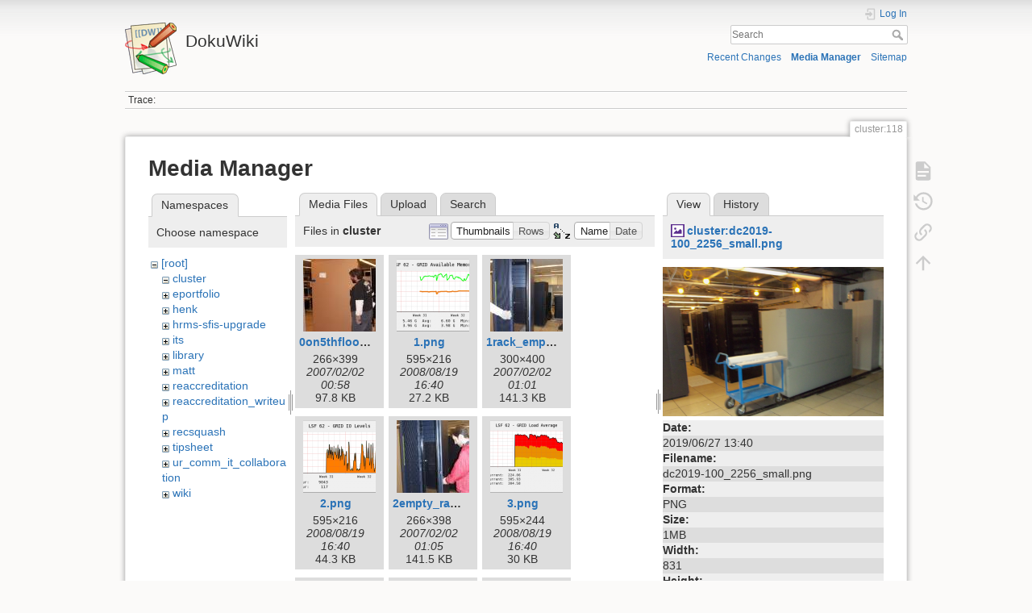

--- FILE ---
content_type: text/html; charset=utf-8
request_url: https://dokuwiki.wesleyan.edu/doku.php?id=cluster:118&image=cluster%3Adc2019-100_2256_small.png&ns=cluster&tab_details=view&do=media
body_size: 23943
content:
<!DOCTYPE html>
<html lang="en" dir="ltr" class="no-js">
<head>
    <meta charset="utf-8" />
    <title>cluster:118 [DokuWiki]</title>
    <meta name="generator" content="DokuWiki"/>
<meta name="theme-color" content="#008800"/>
<meta name="robots" content="noindex,nofollow"/>
<link rel="search" type="application/opensearchdescription+xml" href="/lib/exe/opensearch.php" title="DokuWiki"/>
<link rel="start" href="/"/>
<link rel="contents" href="/doku.php?id=cluster:118&amp;do=index" title="Sitemap"/>
<link rel="manifest" href="/lib/exe/manifest.php" crossorigin="use-credentials"/>
<link rel="alternate" type="application/rss+xml" title="Recent Changes" href="/feed.php"/>
<link rel="alternate" type="application/rss+xml" title="Current namespace" href="/feed.php?mode=list&amp;ns=cluster"/>
<link rel="alternate" type="text/html" title="Plain HTML" href="/doku.php?do=export_xhtml&amp;id=cluster:118"/>
<link rel="alternate" type="text/plain" title="Wiki Markup" href="/doku.php?do=export_raw&amp;id=cluster:118"/>
<link rel="stylesheet" href="/lib/exe/css.php?t=dokuwiki&amp;tseed=2349a7c7da0c5ef9d80a7b6ec2bcf516"/>
<script >var NS='cluster';var JSINFO = {"id":"cluster:118","namespace":"cluster","ACT":"media","useHeadingNavigation":0,"useHeadingContent":0};(function(H){H.className=H.className.replace(/\bno-js\b/,'js')})(document.documentElement);</script>
<script src="/lib/exe/jquery.php?tseed=8faf3dc90234d51a499f4f428a0eae43" defer="defer"></script>
<script src="/lib/exe/js.php?t=dokuwiki&amp;tseed=2349a7c7da0c5ef9d80a7b6ec2bcf516" defer="defer"></script>
    <meta name="viewport" content="width=device-width,initial-scale=1" />
    <link rel="shortcut icon" href="/lib/tpl/dokuwiki/images/favicon.ico" />
<link rel="apple-touch-icon" href="/lib/tpl/dokuwiki/images/apple-touch-icon.png" />
    </head>

<body>
    <div id="dokuwiki__site"><div id="dokuwiki__top" class="site dokuwiki mode_media tpl_dokuwiki     ">

        
<!-- ********** HEADER ********** -->
<header id="dokuwiki__header"><div class="pad group">

    
    <div class="headings group">
        <ul class="a11y skip">
            <li><a href="#dokuwiki__content">skip to content</a></li>
        </ul>

        <h1 class="logo"><a href="/doku.php?id=start"  accesskey="h" title="Home [h]"><img src="/lib/tpl/dokuwiki/images/logo.png" width="64" height="64" alt="" /><span>DokuWiki</span></a></h1>
            </div>

    <div class="tools group">
        <!-- USER TOOLS -->
                    <div id="dokuwiki__usertools">
                <h3 class="a11y">User Tools</h3>
                <ul>
                    <li class="action login"><a href="/doku.php?id=cluster:118&amp;do=login&amp;sectok=" title="Log In" rel="nofollow"><span>Log In</span><svg xmlns="http://www.w3.org/2000/svg" width="24" height="24" viewBox="0 0 24 24"><path d="M10 17.25V14H3v-4h7V6.75L15.25 12 10 17.25M8 2h9a2 2 0 0 1 2 2v16a2 2 0 0 1-2 2H8a2 2 0 0 1-2-2v-4h2v4h9V4H8v4H6V4a2 2 0 0 1 2-2z"/></svg></a></li>                </ul>
            </div>
        
        <!-- SITE TOOLS -->
        <div id="dokuwiki__sitetools">
            <h3 class="a11y">Site Tools</h3>
            <form action="/doku.php?id=start" method="get" role="search" class="search doku_form" id="dw__search" accept-charset="utf-8"><input type="hidden" name="do" value="search" /><input type="hidden" name="id" value="cluster:118" /><div class="no"><input name="q" type="text" class="edit" title="[F]" accesskey="f" placeholder="Search" autocomplete="on" id="qsearch__in" value="" /><button value="1" type="submit" title="Search">Search</button><div id="qsearch__out" class="ajax_qsearch JSpopup"></div></div></form>            <div class="mobileTools">
                <form action="/doku.php" method="get" accept-charset="utf-8"><div class="no"><input type="hidden" name="id" value="cluster:118" /><select name="do" class="edit quickselect" title="Tools"><option value="">Tools</option><optgroup label="Page Tools"><option value="">Show page</option><option value="revisions">Old revisions</option><option value="backlink">Backlinks</option></optgroup><optgroup label="Site Tools"><option value="recent">Recent Changes</option><option value="media">Media Manager</option><option value="index">Sitemap</option></optgroup><optgroup label="User Tools"><option value="login">Log In</option></optgroup></select><button type="submit">&gt;</button></div></form>            </div>
            <ul>
                <li class="action recent"><a href="/doku.php?id=cluster:118&amp;do=recent" title="Recent Changes [r]" rel="nofollow" accesskey="r">Recent Changes</a></li><li class="action media"><a href="/doku.php?id=cluster:118&amp;do=media&amp;ns=cluster" title="Media Manager" rel="nofollow">Media Manager</a></li><li class="action index"><a href="/doku.php?id=cluster:118&amp;do=index" title="Sitemap [x]" rel="nofollow" accesskey="x">Sitemap</a></li>            </ul>
        </div>

    </div>

    <!-- BREADCRUMBS -->
            <div class="breadcrumbs">
                                        <div class="trace"><span class="bchead">Trace:</span></div>
                    </div>
    
    <hr class="a11y" />
</div></header><!-- /header -->

        <div class="wrapper group">

            
            <!-- ********** CONTENT ********** -->
            <main id="dokuwiki__content"><div class="pad group">
                
                <div class="pageId"><span>cluster:118</span></div>

                <div class="page group">
                                                            <!-- wikipage start -->
                    <div id="mediamanager__page">
<h1>Media Manager</h1>
<div class="panel namespaces">
<h2>Namespaces</h2>
<div class="panelHeader">Choose namespace</div>
<div class="panelContent" id="media__tree">

<ul class="idx">
<li class="media level0 open"><img src="/lib/images/minus.gif" alt="−" /><div class="li"><a href="/doku.php?id=cluster:118&amp;ns=&amp;tab_files=files&amp;do=media&amp;tab_details=view&amp;image=cluster%3Adc2019-100_2256_small.png" class="idx_dir">[root]</a></div>
<ul class="idx">
<li class="media level1 open"><img src="/lib/images/minus.gif" alt="−" /><div class="li"><a href="/doku.php?id=cluster:118&amp;ns=cluster&amp;tab_files=files&amp;do=media&amp;tab_details=view&amp;image=cluster%3Adc2019-100_2256_small.png" class="idx_dir">cluster</a></div></li>
<li class="media level1 closed"><img src="/lib/images/plus.gif" alt="+" /><div class="li"><a href="/doku.php?id=cluster:118&amp;ns=eportfolio&amp;tab_files=files&amp;do=media&amp;tab_details=view&amp;image=cluster%3Adc2019-100_2256_small.png" class="idx_dir">eportfolio</a></div></li>
<li class="media level1 closed"><img src="/lib/images/plus.gif" alt="+" /><div class="li"><a href="/doku.php?id=cluster:118&amp;ns=henk&amp;tab_files=files&amp;do=media&amp;tab_details=view&amp;image=cluster%3Adc2019-100_2256_small.png" class="idx_dir">henk</a></div></li>
<li class="media level1 closed"><img src="/lib/images/plus.gif" alt="+" /><div class="li"><a href="/doku.php?id=cluster:118&amp;ns=hrms-sfis-upgrade&amp;tab_files=files&amp;do=media&amp;tab_details=view&amp;image=cluster%3Adc2019-100_2256_small.png" class="idx_dir">hrms-sfis-upgrade</a></div></li>
<li class="media level1 closed"><img src="/lib/images/plus.gif" alt="+" /><div class="li"><a href="/doku.php?id=cluster:118&amp;ns=its&amp;tab_files=files&amp;do=media&amp;tab_details=view&amp;image=cluster%3Adc2019-100_2256_small.png" class="idx_dir">its</a></div></li>
<li class="media level1 closed"><img src="/lib/images/plus.gif" alt="+" /><div class="li"><a href="/doku.php?id=cluster:118&amp;ns=library&amp;tab_files=files&amp;do=media&amp;tab_details=view&amp;image=cluster%3Adc2019-100_2256_small.png" class="idx_dir">library</a></div></li>
<li class="media level1 closed"><img src="/lib/images/plus.gif" alt="+" /><div class="li"><a href="/doku.php?id=cluster:118&amp;ns=matt&amp;tab_files=files&amp;do=media&amp;tab_details=view&amp;image=cluster%3Adc2019-100_2256_small.png" class="idx_dir">matt</a></div></li>
<li class="media level1 closed"><img src="/lib/images/plus.gif" alt="+" /><div class="li"><a href="/doku.php?id=cluster:118&amp;ns=reaccreditation&amp;tab_files=files&amp;do=media&amp;tab_details=view&amp;image=cluster%3Adc2019-100_2256_small.png" class="idx_dir">reaccreditation</a></div></li>
<li class="media level1 closed"><img src="/lib/images/plus.gif" alt="+" /><div class="li"><a href="/doku.php?id=cluster:118&amp;ns=reaccreditation_writeup&amp;tab_files=files&amp;do=media&amp;tab_details=view&amp;image=cluster%3Adc2019-100_2256_small.png" class="idx_dir">reaccreditation_writeup</a></div></li>
<li class="media level1 closed"><img src="/lib/images/plus.gif" alt="+" /><div class="li"><a href="/doku.php?id=cluster:118&amp;ns=recsquash&amp;tab_files=files&amp;do=media&amp;tab_details=view&amp;image=cluster%3Adc2019-100_2256_small.png" class="idx_dir">recsquash</a></div></li>
<li class="media level1 closed"><img src="/lib/images/plus.gif" alt="+" /><div class="li"><a href="/doku.php?id=cluster:118&amp;ns=tipsheet&amp;tab_files=files&amp;do=media&amp;tab_details=view&amp;image=cluster%3Adc2019-100_2256_small.png" class="idx_dir">tipsheet</a></div></li>
<li class="media level1 closed"><img src="/lib/images/plus.gif" alt="+" /><div class="li"><a href="/doku.php?id=cluster:118&amp;ns=ur_comm_it_collaboration&amp;tab_files=files&amp;do=media&amp;tab_details=view&amp;image=cluster%3Adc2019-100_2256_small.png" class="idx_dir">ur_comm_it_collaboration</a></div></li>
<li class="media level1 closed"><img src="/lib/images/plus.gif" alt="+" /><div class="li"><a href="/doku.php?id=cluster:118&amp;ns=wiki&amp;tab_files=files&amp;do=media&amp;tab_details=view&amp;image=cluster%3Adc2019-100_2256_small.png" class="idx_dir">wiki</a></div></li>
</ul></li>
</ul>
</div>
</div>
<div class="panel filelist">
<h2 class="a11y">Media Files</h2>
<ul class="tabs">
<li><strong>Media Files</strong></li>
<li><a href="/doku.php?id=cluster:118&amp;tab_files=upload&amp;do=media&amp;tab_details=view&amp;image=cluster%3Adc2019-100_2256_small.png&amp;ns=cluster">Upload</a></li>
<li><a href="/doku.php?id=cluster:118&amp;tab_files=search&amp;do=media&amp;tab_details=view&amp;image=cluster%3Adc2019-100_2256_small.png&amp;ns=cluster">Search</a></li>
</ul>
<div class="panelHeader">
<h3>Files in <strong>cluster</strong></h3>
<form method="get" action="/doku.php?id=cluster:118" class="options doku_form" accept-charset="utf-8"><input type="hidden" name="sectok" value="" /><input type="hidden" name="do" value="media" /><input type="hidden" name="tab_details" value="view" /><input type="hidden" name="image" value="cluster:dc2019-100_2256_small.png" /><input type="hidden" name="ns" value="cluster" /><div class="no"><ul>
<li class="listType"><label for="listType__thumbs" class="thumbs">
<input name="list_dwmedia" type="radio" value="thumbs" id="listType__thumbs" class="thumbs" checked="checked" />
<span>Thumbnails</span>
</label><label for="listType__rows" class="rows">
<input name="list_dwmedia" type="radio" value="rows" id="listType__rows" class="rows" />
<span>Rows</span>
</label></li>
<li class="sortBy"><label for="sortBy__name" class="name">
<input name="sort_dwmedia" type="radio" value="name" id="sortBy__name" class="name" checked="checked" />
<span>Name</span>
</label><label for="sortBy__date" class="date">
<input name="sort_dwmedia" type="radio" value="date" id="sortBy__date" class="date" />
<span>Date</span>
</label></li>
<li><button value="1" type="submit">Apply</button></li>
</ul>
</div></form></div>
<div class="panelContent">
<ul class="thumbs"><li><dl title="0on5thfloor.jpg"><dt><a id="l_:cluster:0on5thfloor.jpg" class="image thumb" href="/doku.php?id=cluster:118&amp;image=cluster%3A0on5thfloor.jpg&amp;ns=cluster&amp;tab_details=view&amp;do=media"><img src="/lib/exe/fetch.php?w=90&amp;h=90&amp;tok=109102&amp;media=cluster:0on5thfloor.jpg" alt="0on5thfloor.jpg" loading="lazy" width="90" height="90" /></a></dt><dd class="name"><a href="/doku.php?id=cluster:118&amp;image=cluster%3A0on5thfloor.jpg&amp;ns=cluster&amp;tab_details=view&amp;do=media" id="h_:cluster:0on5thfloor.jpg">0on5thfloor.jpg</a></dd><dd class="size">266&#215;399</dd><dd class="date">2007/02/02 00:58</dd><dd class="filesize">97.8 KB</dd></dl></li><li><dl title="1.png"><dt><a id="l_:cluster:1.png" class="image thumb" href="/doku.php?id=cluster:118&amp;image=cluster%3A1.png&amp;ns=cluster&amp;tab_details=view&amp;do=media"><img src="/lib/exe/fetch.php?w=90&amp;h=90&amp;tok=8ff0fe&amp;media=cluster:1.png" alt="1.png" loading="lazy" width="90" height="90" /></a></dt><dd class="name"><a href="/doku.php?id=cluster:118&amp;image=cluster%3A1.png&amp;ns=cluster&amp;tab_details=view&amp;do=media" id="h_:cluster:1.png">1.png</a></dd><dd class="size">595&#215;216</dd><dd class="date">2008/08/19 16:40</dd><dd class="filesize">27.2 KB</dd></dl></li><li><dl title="1rack_empty.jpg"><dt><a id="l_:cluster:1rack_empty.jpg" class="image thumb" href="/doku.php?id=cluster:118&amp;image=cluster%3A1rack_empty.jpg&amp;ns=cluster&amp;tab_details=view&amp;do=media"><img src="/lib/exe/fetch.php?w=90&amp;h=90&amp;tok=13204e&amp;media=cluster:1rack_empty.jpg" alt="1rack_empty.jpg" loading="lazy" width="90" height="90" /></a></dt><dd class="name"><a href="/doku.php?id=cluster:118&amp;image=cluster%3A1rack_empty.jpg&amp;ns=cluster&amp;tab_details=view&amp;do=media" id="h_:cluster:1rack_empty.jpg">1rack_empty.jpg</a></dd><dd class="size">300&#215;400</dd><dd class="date">2007/02/02 01:01</dd><dd class="filesize">141.3 KB</dd></dl></li><li><dl title="2.png"><dt><a id="l_:cluster:2.png" class="image thumb" href="/doku.php?id=cluster:118&amp;image=cluster%3A2.png&amp;ns=cluster&amp;tab_details=view&amp;do=media"><img src="/lib/exe/fetch.php?w=90&amp;h=90&amp;tok=1201c2&amp;media=cluster:2.png" alt="2.png" loading="lazy" width="90" height="90" /></a></dt><dd class="name"><a href="/doku.php?id=cluster:118&amp;image=cluster%3A2.png&amp;ns=cluster&amp;tab_details=view&amp;do=media" id="h_:cluster:2.png">2.png</a></dd><dd class="size">595&#215;216</dd><dd class="date">2008/08/19 16:40</dd><dd class="filesize">44.3 KB</dd></dl></li><li><dl title="2empty_rack2.jpg"><dt><a id="l_:cluster:2empty_rack2.jpg" class="image thumb" href="/doku.php?id=cluster:118&amp;image=cluster%3A2empty_rack2.jpg&amp;ns=cluster&amp;tab_details=view&amp;do=media"><img src="/lib/exe/fetch.php?w=90&amp;h=90&amp;tok=08682c&amp;media=cluster:2empty_rack2.jpg" alt="2empty_rack2.jpg" loading="lazy" width="90" height="90" /></a></dt><dd class="name"><a href="/doku.php?id=cluster:118&amp;image=cluster%3A2empty_rack2.jpg&amp;ns=cluster&amp;tab_details=view&amp;do=media" id="h_:cluster:2empty_rack2.jpg">2empty_rack2.jpg</a></dd><dd class="size">266&#215;398</dd><dd class="date">2007/02/02 01:05</dd><dd class="filesize">141.5 KB</dd></dl></li><li><dl title="3.png"><dt><a id="l_:cluster:3.png" class="image thumb" href="/doku.php?id=cluster:118&amp;image=cluster%3A3.png&amp;ns=cluster&amp;tab_details=view&amp;do=media"><img src="/lib/exe/fetch.php?w=90&amp;h=90&amp;tok=855964&amp;media=cluster:3.png" alt="3.png" loading="lazy" width="90" height="90" /></a></dt><dd class="name"><a href="/doku.php?id=cluster:118&amp;image=cluster%3A3.png&amp;ns=cluster&amp;tab_details=view&amp;do=media" id="h_:cluster:3.png">3.png</a></dd><dd class="size">595&#215;244</dd><dd class="date">2008/08/19 16:40</dd><dd class="filesize">30 KB</dd></dl></li><li><dl title="3anotherpallet2.jpg"><dt><a id="l_:cluster:3anotherpallet2.jpg" class="image thumb" href="/doku.php?id=cluster:118&amp;image=cluster%3A3anotherpallet2.jpg&amp;ns=cluster&amp;tab_details=view&amp;do=media"><img src="/lib/exe/fetch.php?w=90&amp;h=90&amp;tok=5893ad&amp;media=cluster:3anotherpallet2.jpg" alt="3anotherpallet2.jpg" loading="lazy" width="90" height="90" /></a></dt><dd class="name"><a href="/doku.php?id=cluster:118&amp;image=cluster%3A3anotherpallet2.jpg&amp;ns=cluster&amp;tab_details=view&amp;do=media" id="h_:cluster:3anotherpallet2.jpg">3anotherpallet2.jpg</a></dd><dd class="size">266&#215;399</dd><dd class="date">2007/02/02 01:06</dd><dd class="filesize">33.5 KB</dd></dl></li><li><dl title="4.png"><dt><a id="l_:cluster:4.png" class="image thumb" href="/doku.php?id=cluster:118&amp;image=cluster%3A4.png&amp;ns=cluster&amp;tab_details=view&amp;do=media"><img src="/lib/exe/fetch.php?w=90&amp;h=90&amp;tok=22ed2e&amp;media=cluster:4.png" alt="4.png" loading="lazy" width="90" height="90" /></a></dt><dd class="name"><a href="/doku.php?id=cluster:118&amp;image=cluster%3A4.png&amp;ns=cluster&amp;tab_details=view&amp;do=media" id="h_:cluster:4.png">4.png</a></dd><dd class="size">595&#215;202</dd><dd class="date">2008/08/19 16:40</dd><dd class="filesize">19.7 KB</dd></dl></li><li><dl title="4ibm_looksie.jpg"><dt><a id="l_:cluster:4ibm_looksie.jpg" class="image thumb" href="/doku.php?id=cluster:118&amp;image=cluster%3A4ibm_looksie.jpg&amp;ns=cluster&amp;tab_details=view&amp;do=media"><img src="/lib/exe/fetch.php?w=90&amp;h=90&amp;tok=a1391d&amp;media=cluster:4ibm_looksie.jpg" alt="4ibm_looksie.jpg" loading="lazy" width="90" height="90" /></a></dt><dd class="name"><a href="/doku.php?id=cluster:118&amp;image=cluster%3A4ibm_looksie.jpg&amp;ns=cluster&amp;tab_details=view&amp;do=media" id="h_:cluster:4ibm_looksie.jpg">4ibm_looksie.jpg</a></dd><dd class="size">266&#215;400</dd><dd class="date">2007/02/02 01:06</dd><dd class="filesize">137.9 KB</dd></dl></li><li><dl title="5.png"><dt><a id="l_:cluster:5.png" class="image thumb" href="/doku.php?id=cluster:118&amp;image=cluster%3A5.png&amp;ns=cluster&amp;tab_details=view&amp;do=media"><img src="/lib/exe/fetch.php?w=90&amp;h=90&amp;tok=65229f&amp;media=cluster:5.png" alt="5.png" loading="lazy" width="90" height="90" /></a></dt><dd class="name"><a href="/doku.php?id=cluster:118&amp;image=cluster%3A5.png&amp;ns=cluster&amp;tab_details=view&amp;do=media" id="h_:cluster:5.png">5.png</a></dd><dd class="size">595&#215;258</dd><dd class="date">2008/08/19 16:40</dd><dd class="filesize">25.8 KB</dd></dl></li><li><dl title="5rack1_back.jpg"><dt><a id="l_:cluster:5rack1_back.jpg" class="image thumb" href="/doku.php?id=cluster:118&amp;image=cluster%3A5rack1_back.jpg&amp;ns=cluster&amp;tab_details=view&amp;do=media"><img src="/lib/exe/fetch.php?w=90&amp;h=90&amp;tok=a4f0f7&amp;media=cluster:5rack1_back.jpg" alt="5rack1_back.jpg" loading="lazy" width="90" height="90" /></a></dt><dd class="name"><a href="/doku.php?id=cluster:118&amp;image=cluster%3A5rack1_back.jpg&amp;ns=cluster&amp;tab_details=view&amp;do=media" id="h_:cluster:5rack1_back.jpg">5rack1_back.jpg</a></dd><dd class="size">300&#215;400</dd><dd class="date">2007/02/02 01:07</dd><dd class="filesize">202.5 KB</dd></dl></li><li><dl title="6.png"><dt><a id="l_:cluster:6.png" class="image thumb" href="/doku.php?id=cluster:118&amp;image=cluster%3A6.png&amp;ns=cluster&amp;tab_details=view&amp;do=media"><img src="/lib/exe/fetch.php?w=90&amp;h=90&amp;tok=dc1702&amp;media=cluster:6.png" alt="6.png" loading="lazy" width="90" height="90" /></a></dt><dd class="name"><a href="/doku.php?id=cluster:118&amp;image=cluster%3A6.png&amp;ns=cluster&amp;tab_details=view&amp;do=media" id="h_:cluster:6.png">6.png</a></dd><dd class="size">595&#215;244</dd><dd class="date">2008/08/19 16:41</dd><dd class="filesize">25 KB</dd></dl></li><li><dl title="6rack1_side.jpg"><dt><a id="l_:cluster:6rack1_side.jpg" class="image thumb" href="/doku.php?id=cluster:118&amp;image=cluster%3A6rack1_side.jpg&amp;ns=cluster&amp;tab_details=view&amp;do=media"><img src="/lib/exe/fetch.php?w=90&amp;h=90&amp;tok=62424f&amp;media=cluster:6rack1_side.jpg" alt="6rack1_side.jpg" loading="lazy" width="90" height="90" /></a></dt><dd class="name"><a href="/doku.php?id=cluster:118&amp;image=cluster%3A6rack1_side.jpg&amp;ns=cluster&amp;tab_details=view&amp;do=media" id="h_:cluster:6rack1_side.jpg">6rack1_side.jpg</a></dd><dd class="size">300&#215;400</dd><dd class="date">2007/02/02 01:07</dd><dd class="filesize">210.5 KB</dd></dl></li><li><dl title="7.png"><dt><a id="l_:cluster:7.png" class="image thumb" href="/doku.php?id=cluster:118&amp;image=cluster%3A7.png&amp;ns=cluster&amp;tab_details=view&amp;do=media"><img src="/lib/exe/fetch.php?w=90&amp;h=90&amp;tok=a88431&amp;media=cluster:7.png" alt="7.png" loading="lazy" width="90" height="90" /></a></dt><dd class="name"><a href="/doku.php?id=cluster:118&amp;image=cluster%3A7.png&amp;ns=cluster&amp;tab_details=view&amp;do=media" id="h_:cluster:7.png">7.png</a></dd><dd class="size">595&#215;202</dd><dd class="date">2008/08/19 16:42</dd><dd class="filesize">17.4 KB</dd></dl></li><li><dl title="7rack1_force.jpg"><dt><a id="l_:cluster:7rack1_force.jpg" class="image thumb" href="/doku.php?id=cluster:118&amp;image=cluster%3A7rack1_force.jpg&amp;ns=cluster&amp;tab_details=view&amp;do=media"><img src="/lib/exe/fetch.php?w=90&amp;h=90&amp;tok=9f2137&amp;media=cluster:7rack1_force.jpg" alt="7rack1_force.jpg" loading="lazy" width="90" height="90" /></a></dt><dd class="name"><a href="/doku.php?id=cluster:118&amp;image=cluster%3A7rack1_force.jpg&amp;ns=cluster&amp;tab_details=view&amp;do=media" id="h_:cluster:7rack1_force.jpg">7rack1_force.jpg</a></dd><dd class="size">300&#215;400</dd><dd class="date">2007/02/02 01:07</dd><dd class="filesize">231.8 KB</dd></dl></li><li><dl title="8.png"><dt><a id="l_:cluster:8.png" class="image thumb" href="/doku.php?id=cluster:118&amp;image=cluster%3A8.png&amp;ns=cluster&amp;tab_details=view&amp;do=media"><img src="/lib/exe/fetch.php?w=90&amp;h=90&amp;tok=ae6ac0&amp;media=cluster:8.png" alt="8.png" loading="lazy" width="90" height="90" /></a></dt><dd class="name"><a href="/doku.php?id=cluster:118&amp;image=cluster%3A8.png&amp;ns=cluster&amp;tab_details=view&amp;do=media" id="h_:cluster:8.png">8.png</a></dd><dd class="size">595&#215;202</dd><dd class="date">2008/08/19 16:42</dd><dd class="filesize">22.5 KB</dd></dl></li><li><dl title="8operations.jpg"><dt><a id="l_:cluster:8operations.jpg" class="image thumb" href="/doku.php?id=cluster:118&amp;image=cluster%3A8operations.jpg&amp;ns=cluster&amp;tab_details=view&amp;do=media"><img src="/lib/exe/fetch.php?w=90&amp;h=90&amp;tok=f1f99a&amp;media=cluster:8operations.jpg" alt="8operations.jpg" loading="lazy" width="90" height="90" /></a></dt><dd class="name"><a href="/doku.php?id=cluster:118&amp;image=cluster%3A8operations.jpg&amp;ns=cluster&amp;tab_details=view&amp;do=media" id="h_:cluster:8operations.jpg">8operations.jpg</a></dd><dd class="size">400&#215;266</dd><dd class="date">2007/02/02 01:07</dd><dd class="filesize">50.1 KB</dd></dl></li><li><dl title="9.png"><dt><a id="l_:cluster:9.png" class="image thumb" href="/doku.php?id=cluster:118&amp;image=cluster%3A9.png&amp;ns=cluster&amp;tab_details=view&amp;do=media"><img src="/lib/exe/fetch.php?w=90&amp;h=90&amp;tok=53fd3a&amp;media=cluster:9.png" alt="9.png" loading="lazy" width="90" height="90" /></a></dt><dd class="name"><a href="/doku.php?id=cluster:118&amp;image=cluster%3A9.png&amp;ns=cluster&amp;tab_details=view&amp;do=media" id="h_:cluster:9.png">9.png</a></dd><dd class="size">595&#215;230</dd><dd class="date">2008/08/19 16:42</dd><dd class="filesize">20.6 KB</dd></dl></li><li><dl title="9outtahere.jpg"><dt><a id="l_:cluster:9outtahere.jpg" class="image thumb" href="/doku.php?id=cluster:118&amp;image=cluster%3A9outtahere.jpg&amp;ns=cluster&amp;tab_details=view&amp;do=media"><img src="/lib/exe/fetch.php?w=90&amp;h=90&amp;tok=3a7941&amp;media=cluster:9outtahere.jpg" alt="9outtahere.jpg" loading="lazy" width="90" height="90" /></a></dt><dd class="name"><a href="/doku.php?id=cluster:118&amp;image=cluster%3A9outtahere.jpg&amp;ns=cluster&amp;tab_details=view&amp;do=media" id="h_:cluster:9outtahere.jpg">9outtahere.jpg</a></dd><dd class="size">266&#215;399</dd><dd class="date">2007/02/02 01:08</dd><dd class="filesize">41.8 KB</dd></dl></li><li><dl title="10.png"><dt><a id="l_:cluster:10.png" class="image thumb" href="/doku.php?id=cluster:118&amp;image=cluster%3A10.png&amp;ns=cluster&amp;tab_details=view&amp;do=media"><img src="/lib/exe/fetch.php?w=90&amp;h=90&amp;tok=2b047e&amp;media=cluster:10.png" alt="10.png" loading="lazy" width="90" height="90" /></a></dt><dd class="name"><a href="/doku.php?id=cluster:118&amp;image=cluster%3A10.png&amp;ns=cluster&amp;tab_details=view&amp;do=media" id="h_:cluster:10.png">10.png</a></dd><dd class="size">595&#215;230</dd><dd class="date">2008/08/19 16:42</dd><dd class="filesize">23 KB</dd></dl></li><li><dl title="10rack1_front.jpg"><dt><a id="l_:cluster:10rack1_front.jpg" class="image thumb" href="/doku.php?id=cluster:118&amp;image=cluster%3A10rack1_front.jpg&amp;ns=cluster&amp;tab_details=view&amp;do=media"><img src="/lib/exe/fetch.php?w=90&amp;h=90&amp;tok=a831a7&amp;media=cluster:10rack1_front.jpg" alt="10rack1_front.jpg" loading="lazy" width="90" height="90" /></a></dt><dd class="name"><a href="/doku.php?id=cluster:118&amp;image=cluster%3A10rack1_front.jpg&amp;ns=cluster&amp;tab_details=view&amp;do=media" id="h_:cluster:10rack1_front.jpg">10rack1_front.jpg</a></dd><dd class="size">300&#215;400</dd><dd class="date">2007/02/02 01:08</dd><dd class="filesize">198.2 KB</dd></dl></li><li><dl title="10rack2_front.jpg"><dt><a id="l_:cluster:10rack2_front.jpg" class="image thumb" href="/doku.php?id=cluster:118&amp;image=cluster%3A10rack2_front.jpg&amp;ns=cluster&amp;tab_details=view&amp;do=media"><img src="/lib/exe/fetch.php?w=90&amp;h=90&amp;tok=d135a3&amp;media=cluster:10rack2_front.jpg" alt="10rack2_front.jpg" loading="lazy" width="90" height="90" /></a></dt><dd class="name"><a href="/doku.php?id=cluster:118&amp;image=cluster%3A10rack2_front.jpg&amp;ns=cluster&amp;tab_details=view&amp;do=media" id="h_:cluster:10rack2_front.jpg">10rack2_front.jpg</a></dd><dd class="size">300&#215;400</dd><dd class="date">2007/02/02 01:08</dd><dd class="filesize">55.6 KB</dd></dl></li><li><dl title="11.png"><dt><a id="l_:cluster:11.png" class="image thumb" href="/doku.php?id=cluster:118&amp;image=cluster%3A11.png&amp;ns=cluster&amp;tab_details=view&amp;do=media"><img src="/lib/exe/fetch.php?w=90&amp;h=90&amp;tok=5c3b05&amp;media=cluster:11.png" alt="11.png" loading="lazy" width="90" height="90" /></a></dt><dd class="name"><a href="/doku.php?id=cluster:118&amp;image=cluster%3A11.png&amp;ns=cluster&amp;tab_details=view&amp;do=media" id="h_:cluster:11.png">11.png</a></dd><dd class="size">595&#215;230</dd><dd class="date">2008/08/19 16:42</dd><dd class="filesize">26 KB</dd></dl></li><li><dl title="11rackoffpellet.jpg"><dt><a id="l_:cluster:11rackoffpellet.jpg" class="image thumb" href="/doku.php?id=cluster:118&amp;image=cluster%3A11rackoffpellet.jpg&amp;ns=cluster&amp;tab_details=view&amp;do=media"><img src="/lib/exe/fetch.php?w=90&amp;h=90&amp;tok=567ca6&amp;media=cluster:11rackoffpellet.jpg" alt="11rackoffpellet.jpg" loading="lazy" width="90" height="90" /></a></dt><dd class="name"><a href="/doku.php?id=cluster:118&amp;image=cluster%3A11rackoffpellet.jpg&amp;ns=cluster&amp;tab_details=view&amp;do=media" id="h_:cluster:11rackoffpellet.jpg">11rackoffpellet.jpg</a></dd><dd class="size">300&#215;400</dd><dd class="date">2007/02/02 01:08</dd><dd class="filesize">42.1 KB</dd></dl></li><li><dl title="12.png"><dt><a id="l_:cluster:12.png" class="image thumb" href="/doku.php?id=cluster:118&amp;image=cluster%3A12.png&amp;ns=cluster&amp;tab_details=view&amp;do=media"><img src="/lib/exe/fetch.php?w=90&amp;h=90&amp;tok=ded519&amp;media=cluster:12.png" alt="12.png" loading="lazy" width="90" height="90" /></a></dt><dd class="name"><a href="/doku.php?id=cluster:118&amp;image=cluster%3A12.png&amp;ns=cluster&amp;tab_details=view&amp;do=media" id="h_:cluster:12.png">12.png</a></dd><dd class="size">595&#215;230</dd><dd class="date">2008/08/19 16:42</dd><dd class="filesize">25.4 KB</dd></dl></li><li><dl title="12anotherpallet.jpg"><dt><a id="l_:cluster:12anotherpallet.jpg" class="image thumb" href="/doku.php?id=cluster:118&amp;image=cluster%3A12anotherpallet.jpg&amp;ns=cluster&amp;tab_details=view&amp;do=media"><img src="/lib/exe/fetch.php?w=90&amp;h=90&amp;tok=0ef11f&amp;media=cluster:12anotherpallet.jpg" alt="12anotherpallet.jpg" loading="lazy" width="90" height="90" /></a></dt><dd class="name"><a href="/doku.php?id=cluster:118&amp;image=cluster%3A12anotherpallet.jpg&amp;ns=cluster&amp;tab_details=view&amp;do=media" id="h_:cluster:12anotherpallet.jpg">12anotherpallet.jpg</a></dd><dd class="size">300&#215;400</dd><dd class="date">2007/02/02 01:09</dd><dd class="filesize">55.6 KB</dd></dl></li><li><dl title="12theend1.jpg"><dt><a id="l_:cluster:12theend1.jpg" class="image thumb" href="/doku.php?id=cluster:118&amp;image=cluster%3A12theend1.jpg&amp;ns=cluster&amp;tab_details=view&amp;do=media"><img src="/lib/exe/fetch.php?w=90&amp;h=90&amp;tok=e2a07e&amp;media=cluster:12theend1.jpg" alt="12theend1.jpg" loading="lazy" width="90" height="90" /></a></dt><dd class="name"><a href="/doku.php?id=cluster:118&amp;image=cluster%3A12theend1.jpg&amp;ns=cluster&amp;tab_details=view&amp;do=media" id="h_:cluster:12theend1.jpg">12theend1.jpg</a></dd><dd class="size">400&#215;300</dd><dd class="date">2007/02/02 01:09</dd><dd class="filesize">113.1 KB</dd></dl></li><li><dl title="12theend2.jpg"><dt><a id="l_:cluster:12theend2.jpg" class="image thumb" href="/doku.php?id=cluster:118&amp;image=cluster%3A12theend2.jpg&amp;ns=cluster&amp;tab_details=view&amp;do=media"><img src="/lib/exe/fetch.php?w=90&amp;h=90&amp;tok=4f86a1&amp;media=cluster:12theend2.jpg" alt="12theend2.jpg" loading="lazy" width="90" height="90" /></a></dt><dd class="name"><a href="/doku.php?id=cluster:118&amp;image=cluster%3A12theend2.jpg&amp;ns=cluster&amp;tab_details=view&amp;do=media" id="h_:cluster:12theend2.jpg">12theend2.jpg</a></dd><dd class="size">400&#215;77</dd><dd class="date">2007/02/02 01:09</dd><dd class="filesize">17.7 KB</dd></dl></li><li><dl title="13.png"><dt><a id="l_:cluster:13.png" class="image thumb" href="/doku.php?id=cluster:118&amp;image=cluster%3A13.png&amp;ns=cluster&amp;tab_details=view&amp;do=media"><img src="/lib/exe/fetch.php?w=90&amp;h=90&amp;tok=ef00a4&amp;media=cluster:13.png" alt="13.png" loading="lazy" width="90" height="90" /></a></dt><dd class="name"><a href="/doku.php?id=cluster:118&amp;image=cluster%3A13.png&amp;ns=cluster&amp;tab_details=view&amp;do=media" id="h_:cluster:13.png">13.png</a></dd><dd class="size">595&#215;230</dd><dd class="date">2008/08/19 16:42</dd><dd class="filesize">25.9 KB</dd></dl></li><li><dl title="14.png"><dt><a id="l_:cluster:14.png" class="image thumb" href="/doku.php?id=cluster:118&amp;image=cluster%3A14.png&amp;ns=cluster&amp;tab_details=view&amp;do=media"><img src="/lib/exe/fetch.php?w=90&amp;h=90&amp;tok=c8da6b&amp;media=cluster:14.png" alt="14.png" loading="lazy" width="90" height="90" /></a></dt><dd class="name"><a href="/doku.php?id=cluster:118&amp;image=cluster%3A14.png&amp;ns=cluster&amp;tab_details=view&amp;do=media" id="h_:cluster:14.png">14.png</a></dd><dd class="size">595&#215;202</dd><dd class="date">2008/08/19 16:43</dd><dd class="filesize">16.3 KB</dd></dl></li><li><dl title="15.png"><dt><a id="l_:cluster:15.png" class="image thumb" href="/doku.php?id=cluster:118&amp;image=cluster%3A15.png&amp;ns=cluster&amp;tab_details=view&amp;do=media"><img src="/lib/exe/fetch.php?w=90&amp;h=90&amp;tok=e85280&amp;media=cluster:15.png" alt="15.png" loading="lazy" width="90" height="90" /></a></dt><dd class="name"><a href="/doku.php?id=cluster:118&amp;image=cluster%3A15.png&amp;ns=cluster&amp;tab_details=view&amp;do=media" id="h_:cluster:15.png">15.png</a></dd><dd class="size">595&#215;202</dd><dd class="date">2008/08/19 16:43</dd><dd class="filesize">18.1 KB</dd></dl></li><li><dl title="16.png"><dt><a id="l_:cluster:16.png" class="image thumb" href="/doku.php?id=cluster:118&amp;image=cluster%3A16.png&amp;ns=cluster&amp;tab_details=view&amp;do=media"><img src="/lib/exe/fetch.php?w=90&amp;h=90&amp;tok=8b3248&amp;media=cluster:16.png" alt="16.png" loading="lazy" width="90" height="90" /></a></dt><dd class="name"><a href="/doku.php?id=cluster:118&amp;image=cluster%3A16.png&amp;ns=cluster&amp;tab_details=view&amp;do=media" id="h_:cluster:16.png">16.png</a></dd><dd class="size">595&#215;202</dd><dd class="date">2008/08/19 16:43</dd><dd class="filesize">21.9 KB</dd></dl></li><li><dl title="17.png"><dt><a id="l_:cluster:17.png" class="image thumb" href="/doku.php?id=cluster:118&amp;image=cluster%3A17.png&amp;ns=cluster&amp;tab_details=view&amp;do=media"><img src="/lib/exe/fetch.php?w=90&amp;h=90&amp;tok=19040f&amp;media=cluster:17.png" alt="17.png" loading="lazy" width="90" height="90" /></a></dt><dd class="name"><a href="/doku.php?id=cluster:118&amp;image=cluster%3A17.png&amp;ns=cluster&amp;tab_details=view&amp;do=media" id="h_:cluster:17.png">17.png</a></dd><dd class="size">595&#215;202</dd><dd class="date">2008/08/19 16:43</dd><dd class="filesize">21.7 KB</dd></dl></li><li><dl title="18.png"><dt><a id="l_:cluster:18.png" class="image thumb" href="/doku.php?id=cluster:118&amp;image=cluster%3A18.png&amp;ns=cluster&amp;tab_details=view&amp;do=media"><img src="/lib/exe/fetch.php?w=90&amp;h=90&amp;tok=0b7444&amp;media=cluster:18.png" alt="18.png" loading="lazy" width="90" height="90" /></a></dt><dd class="name"><a href="/doku.php?id=cluster:118&amp;image=cluster%3A18.png&amp;ns=cluster&amp;tab_details=view&amp;do=media" id="h_:cluster:18.png">18.png</a></dd><dd class="size">595&#215;202</dd><dd class="date">2008/08/19 16:43</dd><dd class="filesize">22.2 KB</dd></dl></li><li><dl title="19.png"><dt><a id="l_:cluster:19.png" class="image thumb" href="/doku.php?id=cluster:118&amp;image=cluster%3A19.png&amp;ns=cluster&amp;tab_details=view&amp;do=media"><img src="/lib/exe/fetch.php?w=90&amp;h=90&amp;tok=59f5bc&amp;media=cluster:19.png" alt="19.png" loading="lazy" width="90" height="90" /></a></dt><dd class="name"><a href="/doku.php?id=cluster:118&amp;image=cluster%3A19.png&amp;ns=cluster&amp;tab_details=view&amp;do=media" id="h_:cluster:19.png">19.png</a></dd><dd class="size">595&#215;216</dd><dd class="date">2008/08/19 16:43</dd><dd class="filesize">19.6 KB</dd></dl></li><li><dl title="20.png"><dt><a id="l_:cluster:20.png" class="image thumb" href="/doku.php?id=cluster:118&amp;image=cluster%3A20.png&amp;ns=cluster&amp;tab_details=view&amp;do=media"><img src="/lib/exe/fetch.php?w=90&amp;h=90&amp;tok=f8e7b7&amp;media=cluster:20.png" alt="20.png" loading="lazy" width="90" height="90" /></a></dt><dd class="name"><a href="/doku.php?id=cluster:118&amp;image=cluster%3A20.png&amp;ns=cluster&amp;tab_details=view&amp;do=media" id="h_:cluster:20.png">20.png</a></dd><dd class="size">595&#215;216</dd><dd class="date">2008/08/19 16:43</dd><dd class="filesize">21.1 KB</dd></dl></li><li><dl title="21.png"><dt><a id="l_:cluster:21.png" class="image thumb" href="/doku.php?id=cluster:118&amp;image=cluster%3A21.png&amp;ns=cluster&amp;tab_details=view&amp;do=media"><img src="/lib/exe/fetch.php?w=90&amp;h=90&amp;tok=d73e8b&amp;media=cluster:21.png" alt="21.png" loading="lazy" width="90" height="90" /></a></dt><dd class="name"><a href="/doku.php?id=cluster:118&amp;image=cluster%3A21.png&amp;ns=cluster&amp;tab_details=view&amp;do=media" id="h_:cluster:21.png">21.png</a></dd><dd class="size">595&#215;216</dd><dd class="date">2008/08/19 16:43</dd><dd class="filesize">24.5 KB</dd></dl></li><li><dl title="22.png"><dt><a id="l_:cluster:22.png" class="image thumb" href="/doku.php?id=cluster:118&amp;image=cluster%3A22.png&amp;ns=cluster&amp;tab_details=view&amp;do=media"><img src="/lib/exe/fetch.php?w=90&amp;h=90&amp;tok=7079ef&amp;media=cluster:22.png" alt="22.png" loading="lazy" width="90" height="90" /></a></dt><dd class="name"><a href="/doku.php?id=cluster:118&amp;image=cluster%3A22.png&amp;ns=cluster&amp;tab_details=view&amp;do=media" id="h_:cluster:22.png">22.png</a></dd><dd class="size">595&#215;216</dd><dd class="date">2008/08/19 17:20</dd><dd class="filesize">24 KB</dd></dl></li><li><dl title="23.png"><dt><a id="l_:cluster:23.png" class="image thumb" href="/doku.php?id=cluster:118&amp;image=cluster%3A23.png&amp;ns=cluster&amp;tab_details=view&amp;do=media"><img src="/lib/exe/fetch.php?w=90&amp;h=90&amp;tok=952d27&amp;media=cluster:23.png" alt="23.png" loading="lazy" width="90" height="90" /></a></dt><dd class="name"><a href="/doku.php?id=cluster:118&amp;image=cluster%3A23.png&amp;ns=cluster&amp;tab_details=view&amp;do=media" id="h_:cluster:23.png">23.png</a></dd><dd class="size">595&#215;216</dd><dd class="date">2008/08/19 17:21</dd><dd class="filesize">25.2 KB</dd></dl></li><li><dl title="24.png"><dt><a id="l_:cluster:24.png" class="image thumb" href="/doku.php?id=cluster:118&amp;image=cluster%3A24.png&amp;ns=cluster&amp;tab_details=view&amp;do=media"><img src="/lib/exe/fetch.php?w=90&amp;h=90&amp;tok=d80278&amp;media=cluster:24.png" alt="24.png" loading="lazy" width="90" height="90" /></a></dt><dd class="name"><a href="/doku.php?id=cluster:118&amp;image=cluster%3A24.png&amp;ns=cluster&amp;tab_details=view&amp;do=media" id="h_:cluster:24.png">24.png</a></dd><dd class="size">581&#215;216</dd><dd class="date">2008/08/19 17:31</dd><dd class="filesize">23.4 KB</dd></dl></li><li><dl title="25.png"><dt><a id="l_:cluster:25.png" class="image thumb" href="/doku.php?id=cluster:118&amp;image=cluster%3A25.png&amp;ns=cluster&amp;tab_details=view&amp;do=media"><img src="/lib/exe/fetch.php?w=90&amp;h=90&amp;tok=1985df&amp;media=cluster:25.png" alt="25.png" loading="lazy" width="90" height="90" /></a></dt><dd class="name"><a href="/doku.php?id=cluster:118&amp;image=cluster%3A25.png&amp;ns=cluster&amp;tab_details=view&amp;do=media" id="h_:cluster:25.png">25.png</a></dd><dd class="size">581&#215;216</dd><dd class="date">2008/08/19 16:45</dd><dd class="filesize">23.3 KB</dd></dl></li><li><dl title="26.png"><dt><a id="l_:cluster:26.png" class="image thumb" href="/doku.php?id=cluster:118&amp;image=cluster%3A26.png&amp;ns=cluster&amp;tab_details=view&amp;do=media"><img src="/lib/exe/fetch.php?w=90&amp;h=90&amp;tok=96270c&amp;media=cluster:26.png" alt="26.png" loading="lazy" width="90" height="90" /></a></dt><dd class="name"><a href="/doku.php?id=cluster:118&amp;image=cluster%3A26.png&amp;ns=cluster&amp;tab_details=view&amp;do=media" id="h_:cluster:26.png">26.png</a></dd><dd class="size">581&#215;216</dd><dd class="date">2008/08/19 16:45</dd><dd class="filesize">25.7 KB</dd></dl></li><li><dl title="27.png"><dt><a id="l_:cluster:27.png" class="image thumb" href="/doku.php?id=cluster:118&amp;image=cluster%3A27.png&amp;ns=cluster&amp;tab_details=view&amp;do=media"><img src="/lib/exe/fetch.php?w=90&amp;h=90&amp;tok=5f205a&amp;media=cluster:27.png" alt="27.png" loading="lazy" width="90" height="90" /></a></dt><dd class="name"><a href="/doku.php?id=cluster:118&amp;image=cluster%3A27.png&amp;ns=cluster&amp;tab_details=view&amp;do=media" id="h_:cluster:27.png">27.png</a></dd><dd class="size">581&#215;216</dd><dd class="date">2008/08/19 16:45</dd><dd class="filesize">26.2 KB</dd></dl></li><li><dl title="28.png"><dt><a id="l_:cluster:28.png" class="image thumb" href="/doku.php?id=cluster:118&amp;image=cluster%3A28.png&amp;ns=cluster&amp;tab_details=view&amp;do=media"><img src="/lib/exe/fetch.php?w=90&amp;h=90&amp;tok=c9eb29&amp;media=cluster:28.png" alt="28.png" loading="lazy" width="90" height="90" /></a></dt><dd class="name"><a href="/doku.php?id=cluster:118&amp;image=cluster%3A28.png&amp;ns=cluster&amp;tab_details=view&amp;do=media" id="h_:cluster:28.png">28.png</a></dd><dd class="size">581&#215;216</dd><dd class="date">2008/08/19 16:45</dd><dd class="filesize">27 KB</dd></dl></li><li><dl title="29.png"><dt><a id="l_:cluster:29.png" class="image thumb" href="/doku.php?id=cluster:118&amp;image=cluster%3A29.png&amp;ns=cluster&amp;tab_details=view&amp;do=media"><img src="/lib/exe/fetch.php?w=90&amp;h=90&amp;tok=0c3d5c&amp;media=cluster:29.png" alt="29.png" loading="lazy" width="90" height="90" /></a></dt><dd class="name"><a href="/doku.php?id=cluster:118&amp;image=cluster%3A29.png&amp;ns=cluster&amp;tab_details=view&amp;do=media" id="h_:cluster:29.png">29.png</a></dd><dd class="size">595&#215;216</dd><dd class="date">2008/08/19 16:45</dd><dd class="filesize">29.5 KB</dd></dl></li><li><dl title="30.png"><dt><a id="l_:cluster:30.png" class="image thumb" href="/doku.php?id=cluster:118&amp;image=cluster%3A30.png&amp;ns=cluster&amp;tab_details=view&amp;do=media"><img src="/lib/exe/fetch.php?w=90&amp;h=90&amp;tok=1b0c9b&amp;media=cluster:30.png" alt="30.png" loading="lazy" width="90" height="90" /></a></dt><dd class="name"><a href="/doku.php?id=cluster:118&amp;image=cluster%3A30.png&amp;ns=cluster&amp;tab_details=view&amp;do=media" id="h_:cluster:30.png">30.png</a></dd><dd class="size">595&#215;216</dd><dd class="date">2008/08/19 16:45</dd><dd class="filesize">24.5 KB</dd></dl></li><li><dl title="31.png"><dt><a id="l_:cluster:31.png" class="image thumb" href="/doku.php?id=cluster:118&amp;image=cluster%3A31.png&amp;ns=cluster&amp;tab_details=view&amp;do=media"><img src="/lib/exe/fetch.php?w=90&amp;h=90&amp;tok=1add46&amp;media=cluster:31.png" alt="31.png" loading="lazy" width="90" height="90" /></a></dt><dd class="name"><a href="/doku.php?id=cluster:118&amp;image=cluster%3A31.png&amp;ns=cluster&amp;tab_details=view&amp;do=media" id="h_:cluster:31.png">31.png</a></dd><dd class="size">595&#215;216</dd><dd class="date">2008/08/19 16:45</dd><dd class="filesize">25.7 KB</dd></dl></li><li><dl title="32.png"><dt><a id="l_:cluster:32.png" class="image thumb" href="/doku.php?id=cluster:118&amp;image=cluster%3A32.png&amp;ns=cluster&amp;tab_details=view&amp;do=media"><img src="/lib/exe/fetch.php?w=90&amp;h=90&amp;tok=4c2768&amp;media=cluster:32.png" alt="32.png" loading="lazy" width="90" height="90" /></a></dt><dd class="name"><a href="/doku.php?id=cluster:118&amp;image=cluster%3A32.png&amp;ns=cluster&amp;tab_details=view&amp;do=media" id="h_:cluster:32.png">32.png</a></dd><dd class="size">595&#215;216</dd><dd class="date">2008/08/19 16:46</dd><dd class="filesize">25.2 KB</dd></dl></li><li><dl title="33.png"><dt><a id="l_:cluster:33.png" class="image thumb" href="/doku.php?id=cluster:118&amp;image=cluster%3A33.png&amp;ns=cluster&amp;tab_details=view&amp;do=media"><img src="/lib/exe/fetch.php?w=90&amp;h=90&amp;tok=279588&amp;media=cluster:33.png" alt="33.png" loading="lazy" width="90" height="90" /></a></dt><dd class="name"><a href="/doku.php?id=cluster:118&amp;image=cluster%3A33.png&amp;ns=cluster&amp;tab_details=view&amp;do=media" id="h_:cluster:33.png">33.png</a></dd><dd class="size">595&#215;216</dd><dd class="date">2008/08/19 16:46</dd><dd class="filesize">27.4 KB</dd></dl></li><li><dl title="34.png"><dt><a id="l_:cluster:34.png" class="image thumb" href="/doku.php?id=cluster:118&amp;image=cluster%3A34.png&amp;ns=cluster&amp;tab_details=view&amp;do=media"><img src="/lib/exe/fetch.php?w=90&amp;h=90&amp;tok=39078c&amp;media=cluster:34.png" alt="34.png" loading="lazy" width="90" height="90" /></a></dt><dd class="name"><a href="/doku.php?id=cluster:118&amp;image=cluster%3A34.png&amp;ns=cluster&amp;tab_details=view&amp;do=media" id="h_:cluster:34.png">34.png</a></dd><dd class="size">595&#215;216</dd><dd class="date">2008/08/19 17:27</dd><dd class="filesize">20.6 KB</dd></dl></li><li><dl title="35.png"><dt><a id="l_:cluster:35.png" class="image thumb" href="/doku.php?id=cluster:118&amp;image=cluster%3A35.png&amp;ns=cluster&amp;tab_details=view&amp;do=media"><img src="/lib/exe/fetch.php?w=90&amp;h=90&amp;tok=517f8a&amp;media=cluster:35.png" alt="35.png" loading="lazy" width="90" height="90" /></a></dt><dd class="name"><a href="/doku.php?id=cluster:118&amp;image=cluster%3A35.png&amp;ns=cluster&amp;tab_details=view&amp;do=media" id="h_:cluster:35.png">35.png</a></dd><dd class="size">595&#215;230</dd><dd class="date">2008/08/19 16:46</dd><dd class="filesize">62 KB</dd></dl></li><li><dl title="36.png"><dt><a id="l_:cluster:36.png" class="image thumb" href="/doku.php?id=cluster:118&amp;image=cluster%3A36.png&amp;ns=cluster&amp;tab_details=view&amp;do=media"><img src="/lib/exe/fetch.php?w=90&amp;h=90&amp;tok=4463fc&amp;media=cluster:36.png" alt="36.png" loading="lazy" width="90" height="90" /></a></dt><dd class="name"><a href="/doku.php?id=cluster:118&amp;image=cluster%3A36.png&amp;ns=cluster&amp;tab_details=view&amp;do=media" id="h_:cluster:36.png">36.png</a></dd><dd class="size">595&#215;202</dd><dd class="date">2008/08/19 16:46</dd><dd class="filesize">16.6 KB</dd></dl></li><li><dl title="37.png"><dt><a id="l_:cluster:37.png" class="image thumb" href="/doku.php?id=cluster:118&amp;image=cluster%3A37.png&amp;ns=cluster&amp;tab_details=view&amp;do=media"><img src="/lib/exe/fetch.php?w=90&amp;h=90&amp;tok=efe0f8&amp;media=cluster:37.png" alt="37.png" loading="lazy" width="90" height="90" /></a></dt><dd class="name"><a href="/doku.php?id=cluster:118&amp;image=cluster%3A37.png&amp;ns=cluster&amp;tab_details=view&amp;do=media" id="h_:cluster:37.png">37.png</a></dd><dd class="size">595&#215;216</dd><dd class="date">2008/08/19 16:46</dd><dd class="filesize">25.9 KB</dd></dl></li><li><dl title="38.png"><dt><a id="l_:cluster:38.png" class="image thumb" href="/doku.php?id=cluster:118&amp;image=cluster%3A38.png&amp;ns=cluster&amp;tab_details=view&amp;do=media"><img src="/lib/exe/fetch.php?w=90&amp;h=90&amp;tok=6d0ba1&amp;media=cluster:38.png" alt="38.png" loading="lazy" width="90" height="90" /></a></dt><dd class="name"><a href="/doku.php?id=cluster:118&amp;image=cluster%3A38.png&amp;ns=cluster&amp;tab_details=view&amp;do=media" id="h_:cluster:38.png">38.png</a></dd><dd class="size">595&#215;202</dd><dd class="date">2008/08/19 17:27</dd><dd class="filesize">21.1 KB</dd></dl></li><li><dl title="39.png"><dt><a id="l_:cluster:39.png" class="image thumb" href="/doku.php?id=cluster:118&amp;image=cluster%3A39.png&amp;ns=cluster&amp;tab_details=view&amp;do=media"><img src="/lib/exe/fetch.php?w=90&amp;h=90&amp;tok=bf777f&amp;media=cluster:39.png" alt="39.png" loading="lazy" width="90" height="90" /></a></dt><dd class="name"><a href="/doku.php?id=cluster:118&amp;image=cluster%3A39.png&amp;ns=cluster&amp;tab_details=view&amp;do=media" id="h_:cluster:39.png">39.png</a></dd><dd class="size">595&#215;216</dd><dd class="date">2008/08/19 16:46</dd><dd class="filesize">23.4 KB</dd></dl></li><li><dl title="40.png"><dt><a id="l_:cluster:40.png" class="image thumb" href="/doku.php?id=cluster:118&amp;image=cluster%3A40.png&amp;ns=cluster&amp;tab_details=view&amp;do=media"><img src="/lib/exe/fetch.php?w=90&amp;h=90&amp;tok=5a569e&amp;media=cluster:40.png" alt="40.png" loading="lazy" width="90" height="90" /></a></dt><dd class="name"><a href="/doku.php?id=cluster:118&amp;image=cluster%3A40.png&amp;ns=cluster&amp;tab_details=view&amp;do=media" id="h_:cluster:40.png">40.png</a></dd><dd class="size">595&#215;258</dd><dd class="date">2008/08/19 16:47</dd><dd class="filesize">26.7 KB</dd></dl></li><li><dl title="41.png"><dt><a id="l_:cluster:41.png" class="image thumb" href="/doku.php?id=cluster:118&amp;image=cluster%3A41.png&amp;ns=cluster&amp;tab_details=view&amp;do=media"><img src="/lib/exe/fetch.php?w=90&amp;h=90&amp;tok=b8c969&amp;media=cluster:41.png" alt="41.png" loading="lazy" width="90" height="90" /></a></dt><dd class="name"><a href="/doku.php?id=cluster:118&amp;image=cluster%3A41.png&amp;ns=cluster&amp;tab_details=view&amp;do=media" id="h_:cluster:41.png">41.png</a></dd><dd class="size">595&#215;244</dd><dd class="date">2008/08/19 16:47</dd><dd class="filesize">33.8 KB</dd></dl></li><li><dl title="42.png"><dt><a id="l_:cluster:42.png" class="image thumb" href="/doku.php?id=cluster:118&amp;image=cluster%3A42.png&amp;ns=cluster&amp;tab_details=view&amp;do=media"><img src="/lib/exe/fetch.php?w=90&amp;h=90&amp;tok=5a0ae0&amp;media=cluster:42.png" alt="42.png" loading="lazy" width="90" height="90" /></a></dt><dd class="name"><a href="/doku.php?id=cluster:118&amp;image=cluster%3A42.png&amp;ns=cluster&amp;tab_details=view&amp;do=media" id="h_:cluster:42.png">42.png</a></dd><dd class="size">1003&#215;300</dd><dd class="date">2008/08/19 16:47</dd><dd class="filesize">25.6 KB</dd></dl></li><li><dl title="43.png"><dt><a id="l_:cluster:43.png" class="image thumb" href="/doku.php?id=cluster:118&amp;image=cluster%3A43.png&amp;ns=cluster&amp;tab_details=view&amp;do=media"><img src="/lib/exe/fetch.php?w=90&amp;h=90&amp;tok=b461f3&amp;media=cluster:43.png" alt="43.png" loading="lazy" width="90" height="90" /></a></dt><dd class="name"><a href="/doku.php?id=cluster:118&amp;image=cluster%3A43.png&amp;ns=cluster&amp;tab_details=view&amp;do=media" id="h_:cluster:43.png">43.png</a></dd><dd class="size">1001&#215;157</dd><dd class="date">2008/08/19 16:47</dd><dd class="filesize">9.8 KB</dd></dl></li><li><dl title="44.png"><dt><a id="l_:cluster:44.png" class="image thumb" href="/doku.php?id=cluster:118&amp;image=cluster%3A44.png&amp;ns=cluster&amp;tab_details=view&amp;do=media"><img src="/lib/exe/fetch.php?w=90&amp;h=90&amp;tok=d47cd0&amp;media=cluster:44.png" alt="44.png" loading="lazy" width="90" height="90" /></a></dt><dd class="name"><a href="/doku.php?id=cluster:118&amp;image=cluster%3A44.png&amp;ns=cluster&amp;tab_details=view&amp;do=media" id="h_:cluster:44.png">44.png</a></dd><dd class="size">984&#215;376</dd><dd class="date">2008/08/19 16:47</dd><dd class="filesize">34.2 KB</dd></dl></li><li><dl title="45.png"><dt><a id="l_:cluster:45.png" class="image thumb" href="/doku.php?id=cluster:118&amp;image=cluster%3A45.png&amp;ns=cluster&amp;tab_details=view&amp;do=media"><img src="/lib/exe/fetch.php?w=90&amp;h=90&amp;tok=078061&amp;media=cluster:45.png" alt="45.png" loading="lazy" width="90" height="90" /></a></dt><dd class="name"><a href="/doku.php?id=cluster:118&amp;image=cluster%3A45.png&amp;ns=cluster&amp;tab_details=view&amp;do=media" id="h_:cluster:45.png">45.png</a></dd><dd class="size">986&#215;410</dd><dd class="date">2008/08/19 16:49</dd><dd class="filesize">37.6 KB</dd></dl></li><li><dl title="100_2263_small.jpg"><dt><a id="l_:cluster:100_2263_small.jpg" class="image thumb" href="/doku.php?id=cluster:118&amp;image=cluster%3A100_2263_small.jpg&amp;ns=cluster&amp;tab_details=view&amp;do=media"><img src="/lib/exe/fetch.php?w=90&amp;h=90&amp;tok=0a419b&amp;media=cluster:100_2263_small.jpg" alt="100_2263_small.jpg" loading="lazy" width="90" height="90" /></a></dt><dd class="name"><a href="/doku.php?id=cluster:118&amp;image=cluster%3A100_2263_small.jpg&amp;ns=cluster&amp;tab_details=view&amp;do=media" id="h_:cluster:100_2263_small.jpg">100_2263_small.jpg</a></dd><dd class="size">691&#215;618</dd><dd class="date">2019/07/30 18:37</dd><dd class="filesize">58.1 KB</dd></dl></li><li><dl title="100_2266_small.jpg"><dt><a id="l_:cluster:100_2266_small.jpg" class="image thumb" href="/doku.php?id=cluster:118&amp;image=cluster%3A100_2266_small.jpg&amp;ns=cluster&amp;tab_details=view&amp;do=media"><img src="/lib/exe/fetch.php?w=90&amp;h=90&amp;tok=b57b1b&amp;media=cluster:100_2266_small.jpg" alt="100_2266_small.jpg" loading="lazy" width="90" height="90" /></a></dt><dd class="name"><a href="/doku.php?id=cluster:118&amp;image=cluster%3A100_2266_small.jpg&amp;ns=cluster&amp;tab_details=view&amp;do=media" id="h_:cluster:100_2266_small.jpg">100_2266_small.jpg</a></dd><dd class="size">724&#215;420</dd><dd class="date">2019/07/30 18:37</dd><dd class="filesize">57.3 KB</dd></dl></li><li><dl title="100_2279_small.jpg"><dt><a id="l_:cluster:100_2279_small.jpg" class="image thumb" href="/doku.php?id=cluster:118&amp;image=cluster%3A100_2279_small.jpg&amp;ns=cluster&amp;tab_details=view&amp;do=media"><img src="/lib/exe/fetch.php?w=90&amp;h=90&amp;tok=c8fbd2&amp;media=cluster:100_2279_small.jpg" alt="100_2279_small.jpg" loading="lazy" width="90" height="90" /></a></dt><dd class="name"><a href="/doku.php?id=cluster:118&amp;image=cluster%3A100_2279_small.jpg&amp;ns=cluster&amp;tab_details=view&amp;do=media" id="h_:cluster:100_2279_small.jpg">100_2279_small.jpg</a></dd><dd class="size">699&#215;606</dd><dd class="date">2019/07/30 18:37</dd><dd class="filesize">44.4 KB</dd></dl></li><li><dl title="100_2282_small.jpg"><dt><a id="l_:cluster:100_2282_small.jpg" class="image thumb" href="/doku.php?id=cluster:118&amp;image=cluster%3A100_2282_small.jpg&amp;ns=cluster&amp;tab_details=view&amp;do=media"><img src="/lib/exe/fetch.php?w=90&amp;h=90&amp;tok=909458&amp;media=cluster:100_2282_small.jpg" alt="100_2282_small.jpg" loading="lazy" width="90" height="90" /></a></dt><dd class="name"><a href="/doku.php?id=cluster:118&amp;image=cluster%3A100_2282_small.jpg&amp;ns=cluster&amp;tab_details=view&amp;do=media" id="h_:cluster:100_2282_small.jpg">100_2282_small.jpg</a></dd><dd class="size">766&#215;616</dd><dd class="date">2019/07/30 18:37</dd><dd class="filesize">87.6 KB</dd></dl></li><li><dl title="100_2287_small.jpg"><dt><a id="l_:cluster:100_2287_small.jpg" class="image thumb" href="/doku.php?id=cluster:118&amp;image=cluster%3A100_2287_small.jpg&amp;ns=cluster&amp;tab_details=view&amp;do=media"><img src="/lib/exe/fetch.php?w=90&amp;h=90&amp;tok=39925a&amp;media=cluster:100_2287_small.jpg" alt="100_2287_small.jpg" loading="lazy" width="90" height="90" /></a></dt><dd class="name"><a href="/doku.php?id=cluster:118&amp;image=cluster%3A100_2287_small.jpg&amp;ns=cluster&amp;tab_details=view&amp;do=media" id="h_:cluster:100_2287_small.jpg">100_2287_small.jpg</a></dd><dd class="size">666&#215;571</dd><dd class="date">2019/07/30 18:37</dd><dd class="filesize">60.5 KB</dd></dl></li><li><dl title="100_2288_small.jpg"><dt><a id="l_:cluster:100_2288_small.jpg" class="image thumb" href="/doku.php?id=cluster:118&amp;image=cluster%3A100_2288_small.jpg&amp;ns=cluster&amp;tab_details=view&amp;do=media"><img src="/lib/exe/fetch.php?w=90&amp;h=90&amp;tok=d88f9b&amp;media=cluster:100_2288_small.jpg" alt="100_2288_small.jpg" loading="lazy" width="90" height="90" /></a></dt><dd class="name"><a href="/doku.php?id=cluster:118&amp;image=cluster%3A100_2288_small.jpg&amp;ns=cluster&amp;tab_details=view&amp;do=media" id="h_:cluster:100_2288_small.jpg">100_2288_small.jpg</a></dd><dd class="size">761&#215;601</dd><dd class="date">2019/07/30 18:37</dd><dd class="filesize">68.2 KB</dd></dl></li><li><dl title="100_2291_small.jpg"><dt><a id="l_:cluster:100_2291_small.jpg" class="image thumb" href="/doku.php?id=cluster:118&amp;image=cluster%3A100_2291_small.jpg&amp;ns=cluster&amp;tab_details=view&amp;do=media"><img src="/lib/exe/fetch.php?w=90&amp;h=90&amp;tok=ef4e65&amp;media=cluster:100_2291_small.jpg" alt="100_2291_small.jpg" loading="lazy" width="90" height="90" /></a></dt><dd class="name"><a href="/doku.php?id=cluster:118&amp;image=cluster%3A100_2291_small.jpg&amp;ns=cluster&amp;tab_details=view&amp;do=media" id="h_:cluster:100_2291_small.jpg">100_2291_small.jpg</a></dd><dd class="size">605&#215;516</dd><dd class="date">2019/07/30 18:37</dd><dd class="filesize">36.5 KB</dd></dl></li><li><dl title="100_2293_small.jpg"><dt><a id="l_:cluster:100_2293_small.jpg" class="image thumb" href="/doku.php?id=cluster:118&amp;image=cluster%3A100_2293_small.jpg&amp;ns=cluster&amp;tab_details=view&amp;do=media"><img src="/lib/exe/fetch.php?w=90&amp;h=90&amp;tok=6ef4aa&amp;media=cluster:100_2293_small.jpg" alt="100_2293_small.jpg" loading="lazy" width="90" height="90" /></a></dt><dd class="name"><a href="/doku.php?id=cluster:118&amp;image=cluster%3A100_2293_small.jpg&amp;ns=cluster&amp;tab_details=view&amp;do=media" id="h_:cluster:100_2293_small.jpg">100_2293_small.jpg</a></dd><dd class="size">824&#215;393</dd><dd class="date">2019/07/30 18:37</dd><dd class="filesize">56.5 KB</dd></dl></li><li><dl title="100_2297_small.jpg"><dt><a id="l_:cluster:100_2297_small.jpg" class="image thumb" href="/doku.php?id=cluster:118&amp;image=cluster%3A100_2297_small.jpg&amp;ns=cluster&amp;tab_details=view&amp;do=media"><img src="/lib/exe/fetch.php?w=90&amp;h=90&amp;tok=78b744&amp;media=cluster:100_2297_small.jpg" alt="100_2297_small.jpg" loading="lazy" width="90" height="90" /></a></dt><dd class="name"><a href="/doku.php?id=cluster:118&amp;image=cluster%3A100_2297_small.jpg&amp;ns=cluster&amp;tab_details=view&amp;do=media" id="h_:cluster:100_2297_small.jpg">100_2297_small.jpg</a></dd><dd class="size">773&#215;586</dd><dd class="date">2019/07/30 18:37</dd><dd class="filesize">70 KB</dd></dl></li><li><dl title="100_2298_small.jpg"><dt><a id="l_:cluster:100_2298_small.jpg" class="image thumb" href="/doku.php?id=cluster:118&amp;image=cluster%3A100_2298_small.jpg&amp;ns=cluster&amp;tab_details=view&amp;do=media"><img src="/lib/exe/fetch.php?w=90&amp;h=90&amp;tok=f57662&amp;media=cluster:100_2298_small.jpg" alt="100_2298_small.jpg" loading="lazy" width="90" height="90" /></a></dt><dd class="name"><a href="/doku.php?id=cluster:118&amp;image=cluster%3A100_2298_small.jpg&amp;ns=cluster&amp;tab_details=view&amp;do=media" id="h_:cluster:100_2298_small.jpg">100_2298_small.jpg</a></dd><dd class="size">641&#215;546</dd><dd class="date">2019/07/30 18:37</dd><dd class="filesize">66.7 KB</dd></dl></li><li><dl title="100_2299_small.jpg"><dt><a id="l_:cluster:100_2299_small.jpg" class="image thumb" href="/doku.php?id=cluster:118&amp;image=cluster%3A100_2299_small.jpg&amp;ns=cluster&amp;tab_details=view&amp;do=media"><img src="/lib/exe/fetch.php?w=90&amp;h=90&amp;tok=0e67ff&amp;media=cluster:100_2299_small.jpg" alt="100_2299_small.jpg" loading="lazy" width="90" height="90" /></a></dt><dd class="name"><a href="/doku.php?id=cluster:118&amp;image=cluster%3A100_2299_small.jpg&amp;ns=cluster&amp;tab_details=view&amp;do=media" id="h_:cluster:100_2299_small.jpg">100_2299_small.jpg</a></dd><dd class="size">818&#215;601</dd><dd class="date">2019/07/30 18:37</dd><dd class="filesize">70.4 KB</dd></dl></li><li><dl title="100_2307_small.jpg"><dt><a id="l_:cluster:100_2307_small.jpg" class="image thumb" href="/doku.php?id=cluster:118&amp;image=cluster%3A100_2307_small.jpg&amp;ns=cluster&amp;tab_details=view&amp;do=media"><img src="/lib/exe/fetch.php?w=90&amp;h=90&amp;tok=30d50a&amp;media=cluster:100_2307_small.jpg" alt="100_2307_small.jpg" loading="lazy" width="90" height="90" /></a></dt><dd class="name"><a href="/doku.php?id=cluster:118&amp;image=cluster%3A100_2307_small.jpg&amp;ns=cluster&amp;tab_details=view&amp;do=media" id="h_:cluster:100_2307_small.jpg">100_2307_small.jpg</a></dd><dd class="size">914&#215;462</dd><dd class="date">2019/07/30 18:37</dd><dd class="filesize">57.9 KB</dd></dl></li><li><dl title="100_2309_small.jpg"><dt><a id="l_:cluster:100_2309_small.jpg" class="image thumb" href="/doku.php?id=cluster:118&amp;image=cluster%3A100_2309_small.jpg&amp;ns=cluster&amp;tab_details=view&amp;do=media"><img src="/lib/exe/fetch.php?w=90&amp;h=90&amp;tok=3383ad&amp;media=cluster:100_2309_small.jpg" alt="100_2309_small.jpg" loading="lazy" width="90" height="90" /></a></dt><dd class="name"><a href="/doku.php?id=cluster:118&amp;image=cluster%3A100_2309_small.jpg&amp;ns=cluster&amp;tab_details=view&amp;do=media" id="h_:cluster:100_2309_small.jpg">100_2309_small.jpg</a></dd><dd class="size">590&#215;528</dd><dd class="date">2019/07/30 18:37</dd><dd class="filesize">67 KB</dd></dl></li><li><dl title="100_2311_small.jpg"><dt><a id="l_:cluster:100_2311_small.jpg" class="image thumb" href="/doku.php?id=cluster:118&amp;image=cluster%3A100_2311_small.jpg&amp;ns=cluster&amp;tab_details=view&amp;do=media"><img src="/lib/exe/fetch.php?w=90&amp;h=90&amp;tok=8d8cd5&amp;media=cluster:100_2311_small.jpg" alt="100_2311_small.jpg" loading="lazy" width="90" height="90" /></a></dt><dd class="name"><a href="/doku.php?id=cluster:118&amp;image=cluster%3A100_2311_small.jpg&amp;ns=cluster&amp;tab_details=view&amp;do=media" id="h_:cluster:100_2311_small.jpg">100_2311_small.jpg</a></dd><dd class="size">741&#215;614</dd><dd class="date">2019/07/30 18:37</dd><dd class="filesize">75.4 KB</dd></dl></li><li><dl title="100_2317_small.jpg"><dt><a id="l_:cluster:100_2317_small.jpg" class="image thumb" href="/doku.php?id=cluster:118&amp;image=cluster%3A100_2317_small.jpg&amp;ns=cluster&amp;tab_details=view&amp;do=media"><img src="/lib/exe/fetch.php?w=90&amp;h=90&amp;tok=da65a8&amp;media=cluster:100_2317_small.jpg" alt="100_2317_small.jpg" loading="lazy" width="90" height="90" /></a></dt><dd class="name"><a href="/doku.php?id=cluster:118&amp;image=cluster%3A100_2317_small.jpg&amp;ns=cluster&amp;tab_details=view&amp;do=media" id="h_:cluster:100_2317_small.jpg">100_2317_small.jpg</a></dd><dd class="size">919&#215;536</dd><dd class="date">2019/07/30 18:37</dd><dd class="filesize">84.2 KB</dd></dl></li><li><dl title="100_2321_small.jpg"><dt><a id="l_:cluster:100_2321_small.jpg" class="image thumb" href="/doku.php?id=cluster:118&amp;image=cluster%3A100_2321_small.jpg&amp;ns=cluster&amp;tab_details=view&amp;do=media"><img src="/lib/exe/fetch.php?w=90&amp;h=90&amp;tok=a6ccf1&amp;media=cluster:100_2321_small.jpg" alt="100_2321_small.jpg" loading="lazy" width="90" height="90" /></a></dt><dd class="name"><a href="/doku.php?id=cluster:118&amp;image=cluster%3A100_2321_small.jpg&amp;ns=cluster&amp;tab_details=view&amp;do=media" id="h_:cluster:100_2321_small.jpg">100_2321_small.jpg</a></dd><dd class="size">706&#215;555</dd><dd class="date">2019/07/31 17:49</dd><dd class="filesize">74.7 KB</dd></dl></li><li><dl title="100_2326_small.jpg"><dt><a id="l_:cluster:100_2326_small.jpg" class="image thumb" href="/doku.php?id=cluster:118&amp;image=cluster%3A100_2326_small.jpg&amp;ns=cluster&amp;tab_details=view&amp;do=media"><img src="/lib/exe/fetch.php?w=90&amp;h=90&amp;tok=5e31bf&amp;media=cluster:100_2326_small.jpg" alt="100_2326_small.jpg" loading="lazy" width="90" height="90" /></a></dt><dd class="name"><a href="/doku.php?id=cluster:118&amp;image=cluster%3A100_2326_small.jpg&amp;ns=cluster&amp;tab_details=view&amp;do=media" id="h_:cluster:100_2326_small.jpg">100_2326_small.jpg</a></dd><dd class="size">461&#215;522</dd><dd class="date">2019/07/31 17:49</dd><dd class="filesize">59 KB</dd></dl></li><li><dl title="100_2330_small.jpg"><dt><a id="l_:cluster:100_2330_small.jpg" class="image thumb" href="/doku.php?id=cluster:118&amp;image=cluster%3A100_2330_small.jpg&amp;ns=cluster&amp;tab_details=view&amp;do=media"><img src="/lib/exe/fetch.php?w=90&amp;h=90&amp;tok=293007&amp;media=cluster:100_2330_small.jpg" alt="100_2330_small.jpg" loading="lazy" width="90" height="90" /></a></dt><dd class="name"><a href="/doku.php?id=cluster:118&amp;image=cluster%3A100_2330_small.jpg&amp;ns=cluster&amp;tab_details=view&amp;do=media" id="h_:cluster:100_2330_small.jpg">100_2330_small.jpg</a></dd><dd class="size">651&#215;412</dd><dd class="date">2019/07/31 17:49</dd><dd class="filesize">94.1 KB</dd></dl></li><li><dl title="100_2335_small.jpg"><dt><a id="l_:cluster:100_2335_small.jpg" class="image thumb" href="/doku.php?id=cluster:118&amp;image=cluster%3A100_2335_small.jpg&amp;ns=cluster&amp;tab_details=view&amp;do=media"><img src="/lib/exe/fetch.php?w=90&amp;h=90&amp;tok=10d7a3&amp;media=cluster:100_2335_small.jpg" alt="100_2335_small.jpg" loading="lazy" width="90" height="90" /></a></dt><dd class="name"><a href="/doku.php?id=cluster:118&amp;image=cluster%3A100_2335_small.jpg&amp;ns=cluster&amp;tab_details=view&amp;do=media" id="h_:cluster:100_2335_small.jpg">100_2335_small.jpg</a></dd><dd class="size">717&#215;553</dd><dd class="date">2019/07/31 17:49</dd><dd class="filesize">82 KB</dd></dl></li><li><dl title="100_2343_small.jpg"><dt><a id="l_:cluster:100_2343_small.jpg" class="image thumb" href="/doku.php?id=cluster:118&amp;image=cluster%3A100_2343_small.jpg&amp;ns=cluster&amp;tab_details=view&amp;do=media"><img src="/lib/exe/fetch.php?w=90&amp;h=90&amp;tok=afff87&amp;media=cluster:100_2343_small.jpg" alt="100_2343_small.jpg" loading="lazy" width="90" height="90" /></a></dt><dd class="name"><a href="/doku.php?id=cluster:118&amp;image=cluster%3A100_2343_small.jpg&amp;ns=cluster&amp;tab_details=view&amp;do=media" id="h_:cluster:100_2343_small.jpg">100_2343_small.jpg</a></dd><dd class="size">561&#215;385</dd><dd class="date">2019/08/14 13:27</dd><dd class="filesize">23.8 KB</dd></dl></li><li><dl title="100_2346_small.jpg"><dt><a id="l_:cluster:100_2346_small.jpg" class="image thumb" href="/doku.php?id=cluster:118&amp;image=cluster%3A100_2346_small.jpg&amp;ns=cluster&amp;tab_details=view&amp;do=media"><img src="/lib/exe/fetch.php?w=90&amp;h=90&amp;tok=8c7354&amp;media=cluster:100_2346_small.jpg" alt="100_2346_small.jpg" loading="lazy" width="90" height="90" /></a></dt><dd class="name"><a href="/doku.php?id=cluster:118&amp;image=cluster%3A100_2346_small.jpg&amp;ns=cluster&amp;tab_details=view&amp;do=media" id="h_:cluster:100_2346_small.jpg">100_2346_small.jpg</a></dd><dd class="size">779&#215;520</dd><dd class="date">2019/08/14 13:27</dd><dd class="filesize">89 KB</dd></dl></li><li><dl title="100_2347_small.jpg"><dt><a id="l_:cluster:100_2347_small.jpg" class="image thumb" href="/doku.php?id=cluster:118&amp;image=cluster%3A100_2347_small.jpg&amp;ns=cluster&amp;tab_details=view&amp;do=media"><img src="/lib/exe/fetch.php?w=90&amp;h=90&amp;tok=849e08&amp;media=cluster:100_2347_small.jpg" alt="100_2347_small.jpg" loading="lazy" width="90" height="90" /></a></dt><dd class="name"><a href="/doku.php?id=cluster:118&amp;image=cluster%3A100_2347_small.jpg&amp;ns=cluster&amp;tab_details=view&amp;do=media" id="h_:cluster:100_2347_small.jpg">100_2347_small.jpg</a></dd><dd class="size">576&#215;534</dd><dd class="date">2019/08/14 13:27</dd><dd class="filesize">41.5 KB</dd></dl></li><li><dl title="100_2352_small.jpg"><dt><a id="l_:cluster:100_2352_small.jpg" class="image thumb" href="/doku.php?id=cluster:118&amp;image=cluster%3A100_2352_small.jpg&amp;ns=cluster&amp;tab_details=view&amp;do=media"><img src="/lib/exe/fetch.php?w=90&amp;h=90&amp;tok=e0964f&amp;media=cluster:100_2352_small.jpg" alt="100_2352_small.jpg" loading="lazy" width="90" height="90" /></a></dt><dd class="name"><a href="/doku.php?id=cluster:118&amp;image=cluster%3A100_2352_small.jpg&amp;ns=cluster&amp;tab_details=view&amp;do=media" id="h_:cluster:100_2352_small.jpg">100_2352_small.jpg</a></dd><dd class="size">667&#215;552</dd><dd class="date">2019/08/14 13:27</dd><dd class="filesize">53.7 KB</dd></dl></li><li><dl title="100_2354_small.jpg"><dt><a id="l_:cluster:100_2354_small.jpg" class="image thumb" href="/doku.php?id=cluster:118&amp;image=cluster%3A100_2354_small.jpg&amp;ns=cluster&amp;tab_details=view&amp;do=media"><img src="/lib/exe/fetch.php?w=90&amp;h=90&amp;tok=454e1e&amp;media=cluster:100_2354_small.jpg" alt="100_2354_small.jpg" loading="lazy" width="90" height="90" /></a></dt><dd class="name"><a href="/doku.php?id=cluster:118&amp;image=cluster%3A100_2354_small.jpg&amp;ns=cluster&amp;tab_details=view&amp;do=media" id="h_:cluster:100_2354_small.jpg">100_2354_small.jpg</a></dd><dd class="size">629&#215;579</dd><dd class="date">2019/08/14 13:27</dd><dd class="filesize">61.9 KB</dd></dl></li><li><dl title="100_2358_small.jpg"><dt><a id="l_:cluster:100_2358_small.jpg" class="image thumb" href="/doku.php?id=cluster:118&amp;image=cluster%3A100_2358_small.jpg&amp;ns=cluster&amp;tab_details=view&amp;do=media"><img src="/lib/exe/fetch.php?w=90&amp;h=90&amp;tok=4c94cf&amp;media=cluster:100_2358_small.jpg" alt="100_2358_small.jpg" loading="lazy" width="90" height="90" /></a></dt><dd class="name"><a href="/doku.php?id=cluster:118&amp;image=cluster%3A100_2358_small.jpg&amp;ns=cluster&amp;tab_details=view&amp;do=media" id="h_:cluster:100_2358_small.jpg">100_2358_small.jpg</a></dd><dd class="size">757&#215;570</dd><dd class="date">2019/08/14 13:27</dd><dd class="filesize">96.4 KB</dd></dl></li><li><dl title="100_2364_small.jpg"><dt><a id="l_:cluster:100_2364_small.jpg" class="image thumb" href="/doku.php?id=cluster:118&amp;image=cluster%3A100_2364_small.jpg&amp;ns=cluster&amp;tab_details=view&amp;do=media"><img src="/lib/exe/fetch.php?w=90&amp;h=90&amp;tok=12c27b&amp;media=cluster:100_2364_small.jpg" alt="100_2364_small.jpg" loading="lazy" width="90" height="90" /></a></dt><dd class="name"><a href="/doku.php?id=cluster:118&amp;image=cluster%3A100_2364_small.jpg&amp;ns=cluster&amp;tab_details=view&amp;do=media" id="h_:cluster:100_2364_small.jpg">100_2364_small.jpg</a></dd><dd class="size">716&#215;539</dd><dd class="date">2019/08/14 13:27</dd><dd class="filesize">63.7 KB</dd></dl></li><li><dl title="100_2367_small.jpg"><dt><a id="l_:cluster:100_2367_small.jpg" class="image thumb" href="/doku.php?id=cluster:118&amp;image=cluster%3A100_2367_small.jpg&amp;ns=cluster&amp;tab_details=view&amp;do=media"><img src="/lib/exe/fetch.php?w=90&amp;h=90&amp;tok=75fed1&amp;media=cluster:100_2367_small.jpg" alt="100_2367_small.jpg" loading="lazy" width="90" height="90" /></a></dt><dd class="name"><a href="/doku.php?id=cluster:118&amp;image=cluster%3A100_2367_small.jpg&amp;ns=cluster&amp;tab_details=view&amp;do=media" id="h_:cluster:100_2367_small.jpg">100_2367_small.jpg</a></dd><dd class="size">689&#215;571</dd><dd class="date">2019/08/14 13:27</dd><dd class="filesize">55.2 KB</dd></dl></li><li><dl title="100_2368_small.jpg"><dt><a id="l_:cluster:100_2368_small.jpg" class="image thumb" href="/doku.php?id=cluster:118&amp;image=cluster%3A100_2368_small.jpg&amp;ns=cluster&amp;tab_details=view&amp;do=media"><img src="/lib/exe/fetch.php?w=90&amp;h=90&amp;tok=8ce000&amp;media=cluster:100_2368_small.jpg" alt="100_2368_small.jpg" loading="lazy" width="90" height="90" /></a></dt><dd class="name"><a href="/doku.php?id=cluster:118&amp;image=cluster%3A100_2368_small.jpg&amp;ns=cluster&amp;tab_details=view&amp;do=media" id="h_:cluster:100_2368_small.jpg">100_2368_small.jpg</a></dd><dd class="size">527&#215;577</dd><dd class="date">2019/08/14 13:27</dd><dd class="filesize">36.5 KB</dd></dl></li><li><dl title="100_2369_small.jpg"><dt><a id="l_:cluster:100_2369_small.jpg" class="image thumb" href="/doku.php?id=cluster:118&amp;image=cluster%3A100_2369_small.jpg&amp;ns=cluster&amp;tab_details=view&amp;do=media"><img src="/lib/exe/fetch.php?w=90&amp;h=90&amp;tok=c52530&amp;media=cluster:100_2369_small.jpg" alt="100_2369_small.jpg" loading="lazy" width="90" height="90" /></a></dt><dd class="name"><a href="/doku.php?id=cluster:118&amp;image=cluster%3A100_2369_small.jpg&amp;ns=cluster&amp;tab_details=view&amp;do=media" id="h_:cluster:100_2369_small.jpg">100_2369_small.jpg</a></dd><dd class="size">438&#215;585</dd><dd class="date">2019/08/15 13:42</dd><dd class="filesize">52.1 KB</dd></dl></li><li><dl title="100_2378_small.jpg"><dt><a id="l_:cluster:100_2378_small.jpg" class="image thumb" href="/doku.php?id=cluster:118&amp;image=cluster%3A100_2378_small.jpg&amp;ns=cluster&amp;tab_details=view&amp;do=media"><img src="/lib/exe/fetch.php?w=90&amp;h=90&amp;tok=42f66c&amp;media=cluster:100_2378_small.jpg" alt="100_2378_small.jpg" loading="lazy" width="90" height="90" /></a></dt><dd class="name"><a href="/doku.php?id=cluster:118&amp;image=cluster%3A100_2378_small.jpg&amp;ns=cluster&amp;tab_details=view&amp;do=media" id="h_:cluster:100_2378_small.jpg">100_2378_small.jpg</a></dd><dd class="size">777&#215;566</dd><dd class="date">2019/08/15 13:42</dd><dd class="filesize">75.2 KB</dd></dl></li><li><dl title="100_2382_small.jpg"><dt><a id="l_:cluster:100_2382_small.jpg" class="image thumb" href="/doku.php?id=cluster:118&amp;image=cluster%3A100_2382_small.jpg&amp;ns=cluster&amp;tab_details=view&amp;do=media"><img src="/lib/exe/fetch.php?w=90&amp;h=90&amp;tok=f85396&amp;media=cluster:100_2382_small.jpg" alt="100_2382_small.jpg" loading="lazy" width="90" height="90" /></a></dt><dd class="name"><a href="/doku.php?id=cluster:118&amp;image=cluster%3A100_2382_small.jpg&amp;ns=cluster&amp;tab_details=view&amp;do=media" id="h_:cluster:100_2382_small.jpg">100_2382_small.jpg</a></dd><dd class="size">408&#215;475</dd><dd class="date">2019/08/20 12:33</dd><dd class="filesize">37.1 KB</dd></dl></li><li><dl title="100_2385_small.jpg"><dt><a id="l_:cluster:100_2385_small.jpg" class="image thumb" href="/doku.php?id=cluster:118&amp;image=cluster%3A100_2385_small.jpg&amp;ns=cluster&amp;tab_details=view&amp;do=media"><img src="/lib/exe/fetch.php?w=90&amp;h=90&amp;tok=f5b02c&amp;media=cluster:100_2385_small.jpg" alt="100_2385_small.jpg" loading="lazy" width="90" height="90" /></a></dt><dd class="name"><a href="/doku.php?id=cluster:118&amp;image=cluster%3A100_2385_small.jpg&amp;ns=cluster&amp;tab_details=view&amp;do=media" id="h_:cluster:100_2385_small.jpg">100_2385_small.jpg</a></dd><dd class="size">455&#215;567</dd><dd class="date">2019/08/20 12:33</dd><dd class="filesize">25.3 KB</dd></dl></li><li><dl title="100_2387_small.jpg"><dt><a id="l_:cluster:100_2387_small.jpg" class="image thumb" href="/doku.php?id=cluster:118&amp;image=cluster%3A100_2387_small.jpg&amp;ns=cluster&amp;tab_details=view&amp;do=media"><img src="/lib/exe/fetch.php?w=90&amp;h=90&amp;tok=2cd5ab&amp;media=cluster:100_2387_small.jpg" alt="100_2387_small.jpg" loading="lazy" width="90" height="90" /></a></dt><dd class="name"><a href="/doku.php?id=cluster:118&amp;image=cluster%3A100_2387_small.jpg&amp;ns=cluster&amp;tab_details=view&amp;do=media" id="h_:cluster:100_2387_small.jpg">100_2387_small.jpg</a></dd><dd class="size">639&#215;552</dd><dd class="date">2019/08/20 12:33</dd><dd class="filesize">30.6 KB</dd></dl></li><li><dl title="100_2389_small.jpg"><dt><a id="l_:cluster:100_2389_small.jpg" class="image thumb" href="/doku.php?id=cluster:118&amp;image=cluster%3A100_2389_small.jpg&amp;ns=cluster&amp;tab_details=view&amp;do=media"><img src="/lib/exe/fetch.php?w=90&amp;h=90&amp;tok=18d812&amp;media=cluster:100_2389_small.jpg" alt="100_2389_small.jpg" loading="lazy" width="90" height="90" /></a></dt><dd class="name"><a href="/doku.php?id=cluster:118&amp;image=cluster%3A100_2389_small.jpg&amp;ns=cluster&amp;tab_details=view&amp;do=media" id="h_:cluster:100_2389_small.jpg">100_2389_small.jpg</a></dd><dd class="size">416&#215;484</dd><dd class="date">2019/08/20 12:33</dd><dd class="filesize">40.9 KB</dd></dl></li><li><dl title="100_2396_small.jpg"><dt><a id="l_:cluster:100_2396_small.jpg" class="image thumb" href="/doku.php?id=cluster:118&amp;image=cluster%3A100_2396_small.jpg&amp;ns=cluster&amp;tab_details=view&amp;do=media"><img src="/lib/exe/fetch.php?w=90&amp;h=90&amp;tok=481a5f&amp;media=cluster:100_2396_small.jpg" alt="100_2396_small.jpg" loading="lazy" width="90" height="90" /></a></dt><dd class="name"><a href="/doku.php?id=cluster:118&amp;image=cluster%3A100_2396_small.jpg&amp;ns=cluster&amp;tab_details=view&amp;do=media" id="h_:cluster:100_2396_small.jpg">100_2396_small.jpg</a></dd><dd class="size">684&#215;654</dd><dd class="date">2019/09/23 12:53</dd><dd class="filesize">72.3 KB</dd></dl></li><li><dl title="100_2402_small.jpg"><dt><a id="l_:cluster:100_2402_small.jpg" class="image thumb" href="/doku.php?id=cluster:118&amp;image=cluster%3A100_2402_small.jpg&amp;ns=cluster&amp;tab_details=view&amp;do=media"><img src="/lib/exe/fetch.php?w=90&amp;h=90&amp;tok=bebe2a&amp;media=cluster:100_2402_small.jpg" alt="100_2402_small.jpg" loading="lazy" width="90" height="90" /></a></dt><dd class="name"><a href="/doku.php?id=cluster:118&amp;image=cluster%3A100_2402_small.jpg&amp;ns=cluster&amp;tab_details=view&amp;do=media" id="h_:cluster:100_2402_small.jpg">100_2402_small.jpg</a></dd><dd class="size">938&#215;354</dd><dd class="date">2019/09/23 12:53</dd><dd class="filesize">45.2 KB</dd></dl></li><li><dl title="100_2407_small.jpg"><dt><a id="l_:cluster:100_2407_small.jpg" class="image thumb" href="/doku.php?id=cluster:118&amp;image=cluster%3A100_2407_small.jpg&amp;ns=cluster&amp;tab_details=view&amp;do=media"><img src="/lib/exe/fetch.php?w=90&amp;h=90&amp;tok=2953d0&amp;media=cluster:100_2407_small.jpg" alt="100_2407_small.jpg" loading="lazy" width="90" height="90" /></a></dt><dd class="name"><a href="/doku.php?id=cluster:118&amp;image=cluster%3A100_2407_small.jpg&amp;ns=cluster&amp;tab_details=view&amp;do=media" id="h_:cluster:100_2407_small.jpg">100_2407_small.jpg</a></dd><dd class="size">906&#215;706</dd><dd class="date">2019/09/23 12:53</dd><dd class="filesize">104.5 KB</dd></dl></li><li><dl title="100_2409_small.jpg"><dt><a id="l_:cluster:100_2409_small.jpg" class="image thumb" href="/doku.php?id=cluster:118&amp;image=cluster%3A100_2409_small.jpg&amp;ns=cluster&amp;tab_details=view&amp;do=media"><img src="/lib/exe/fetch.php?w=90&amp;h=90&amp;tok=4884ec&amp;media=cluster:100_2409_small.jpg" alt="100_2409_small.jpg" loading="lazy" width="90" height="90" /></a></dt><dd class="name"><a href="/doku.php?id=cluster:118&amp;image=cluster%3A100_2409_small.jpg&amp;ns=cluster&amp;tab_details=view&amp;do=media" id="h_:cluster:100_2409_small.jpg">100_2409_small.jpg</a></dd><dd class="size">812&#215;647</dd><dd class="date">2019/09/23 12:53</dd><dd class="filesize">57.3 KB</dd></dl></li><li><dl title="100_2410_small.jpg"><dt><a id="l_:cluster:100_2410_small.jpg" class="image thumb" href="/doku.php?id=cluster:118&amp;image=cluster%3A100_2410_small.jpg&amp;ns=cluster&amp;tab_details=view&amp;do=media"><img src="/lib/exe/fetch.php?w=90&amp;h=90&amp;tok=472523&amp;media=cluster:100_2410_small.jpg" alt="100_2410_small.jpg" loading="lazy" width="90" height="90" /></a></dt><dd class="name"><a href="/doku.php?id=cluster:118&amp;image=cluster%3A100_2410_small.jpg&amp;ns=cluster&amp;tab_details=view&amp;do=media" id="h_:cluster:100_2410_small.jpg">100_2410_small.jpg</a></dd><dd class="size">581&#215;665</dd><dd class="date">2019/09/23 12:53</dd><dd class="filesize">47.4 KB</dd></dl></li><li><dl title="100_2414_small.jpg"><dt><a id="l_:cluster:100_2414_small.jpg" class="image thumb" href="/doku.php?id=cluster:118&amp;image=cluster%3A100_2414_small.jpg&amp;ns=cluster&amp;tab_details=view&amp;do=media"><img src="/lib/exe/fetch.php?w=90&amp;h=90&amp;tok=951051&amp;media=cluster:100_2414_small.jpg" alt="100_2414_small.jpg" loading="lazy" width="90" height="90" /></a></dt><dd class="name"><a href="/doku.php?id=cluster:118&amp;image=cluster%3A100_2414_small.jpg&amp;ns=cluster&amp;tab_details=view&amp;do=media" id="h_:cluster:100_2414_small.jpg">100_2414_small.jpg</a></dd><dd class="size">365&#215;628</dd><dd class="date">2019/09/23 12:53</dd><dd class="filesize">34.9 KB</dd></dl></li><li><dl title="100_2416_small.jpg"><dt><a id="l_:cluster:100_2416_small.jpg" class="image thumb" href="/doku.php?id=cluster:118&amp;image=cluster%3A100_2416_small.jpg&amp;ns=cluster&amp;tab_details=view&amp;do=media"><img src="/lib/exe/fetch.php?w=90&amp;h=90&amp;tok=06fb4f&amp;media=cluster:100_2416_small.jpg" alt="100_2416_small.jpg" loading="lazy" width="90" height="90" /></a></dt><dd class="name"><a href="/doku.php?id=cluster:118&amp;image=cluster%3A100_2416_small.jpg&amp;ns=cluster&amp;tab_details=view&amp;do=media" id="h_:cluster:100_2416_small.jpg">100_2416_small.jpg</a></dd><dd class="size">374&#215;645</dd><dd class="date">2019/09/23 12:53</dd><dd class="filesize">44.6 KB</dd></dl></li><li><dl title="100_2420_small.jpg"><dt><a id="l_:cluster:100_2420_small.jpg" class="image thumb" href="/doku.php?id=cluster:118&amp;image=cluster%3A100_2420_small.jpg&amp;ns=cluster&amp;tab_details=view&amp;do=media"><img src="/lib/exe/fetch.php?w=90&amp;h=90&amp;tok=b7af65&amp;media=cluster:100_2420_small.jpg" alt="100_2420_small.jpg" loading="lazy" width="90" height="90" /></a></dt><dd class="name"><a href="/doku.php?id=cluster:118&amp;image=cluster%3A100_2420_small.jpg&amp;ns=cluster&amp;tab_details=view&amp;do=media" id="h_:cluster:100_2420_small.jpg">100_2420_small.jpg</a></dd><dd class="size">795&#215;699</dd><dd class="date">2019/09/23 12:53</dd><dd class="filesize">89.7 KB</dd></dl></li><li><dl title="100_2424_small.jpg"><dt><a id="l_:cluster:100_2424_small.jpg" class="image thumb" href="/doku.php?id=cluster:118&amp;image=cluster%3A100_2424_small.jpg&amp;ns=cluster&amp;tab_details=view&amp;do=media"><img src="/lib/exe/fetch.php?w=90&amp;h=90&amp;tok=0245bf&amp;media=cluster:100_2424_small.jpg" alt="100_2424_small.jpg" loading="lazy" width="90" height="90" /></a></dt><dd class="name"><a href="/doku.php?id=cluster:118&amp;image=cluster%3A100_2424_small.jpg&amp;ns=cluster&amp;tab_details=view&amp;do=media" id="h_:cluster:100_2424_small.jpg">100_2424_small.jpg</a></dd><dd class="size">869&#215;735</dd><dd class="date">2019/09/23 12:53</dd><dd class="filesize">63.7 KB</dd></dl></li><li><dl title="100_2430_small.jpg"><dt><a id="l_:cluster:100_2430_small.jpg" class="image thumb" href="/doku.php?id=cluster:118&amp;image=cluster%3A100_2430_small.jpg&amp;ns=cluster&amp;tab_details=view&amp;do=media"><img src="/lib/exe/fetch.php?w=90&amp;h=90&amp;tok=01315a&amp;media=cluster:100_2430_small.jpg" alt="100_2430_small.jpg" loading="lazy" width="90" height="90" /></a></dt><dd class="name"><a href="/doku.php?id=cluster:118&amp;image=cluster%3A100_2430_small.jpg&amp;ns=cluster&amp;tab_details=view&amp;do=media" id="h_:cluster:100_2430_small.jpg">100_2430_small.jpg</a></dd><dd class="size">621&#215;494</dd><dd class="date">2019/10/02 13:19</dd><dd class="filesize">39.9 KB</dd></dl></li><li><dl title="100_2433_small.jpg"><dt><a id="l_:cluster:100_2433_small.jpg" class="image thumb" href="/doku.php?id=cluster:118&amp;image=cluster%3A100_2433_small.jpg&amp;ns=cluster&amp;tab_details=view&amp;do=media"><img src="/lib/exe/fetch.php?w=90&amp;h=90&amp;tok=98d06b&amp;media=cluster:100_2433_small.jpg" alt="100_2433_small.jpg" loading="lazy" width="90" height="90" /></a></dt><dd class="name"><a href="/doku.php?id=cluster:118&amp;image=cluster%3A100_2433_small.jpg&amp;ns=cluster&amp;tab_details=view&amp;do=media" id="h_:cluster:100_2433_small.jpg">100_2433_small.jpg</a></dd><dd class="size">897&#215;709</dd><dd class="date">2019/10/02 13:19</dd><dd class="filesize">96.9 KB</dd></dl></li><li><dl title="100_2449_small.jpg"><dt><a id="l_:cluster:100_2449_small.jpg" class="image thumb" href="/doku.php?id=cluster:118&amp;image=cluster%3A100_2449_small.jpg&amp;ns=cluster&amp;tab_details=view&amp;do=media"><img src="/lib/exe/fetch.php?w=90&amp;h=90&amp;tok=b1418c&amp;media=cluster:100_2449_small.jpg" alt="100_2449_small.jpg" loading="lazy" width="90" height="90" /></a></dt><dd class="name"><a href="/doku.php?id=cluster:118&amp;image=cluster%3A100_2449_small.jpg&amp;ns=cluster&amp;tab_details=view&amp;do=media" id="h_:cluster:100_2449_small.jpg">100_2449_small.jpg</a></dd><dd class="size">600&#215;646</dd><dd class="date">2019/10/02 13:19</dd><dd class="filesize">49.2 KB</dd></dl></li><li><dl title="100_2451_small.jpg"><dt><a id="l_:cluster:100_2451_small.jpg" class="image thumb" href="/doku.php?id=cluster:118&amp;image=cluster%3A100_2451_small.jpg&amp;ns=cluster&amp;tab_details=view&amp;do=media"><img src="/lib/exe/fetch.php?w=90&amp;h=90&amp;tok=fb0626&amp;media=cluster:100_2451_small.jpg" alt="100_2451_small.jpg" loading="lazy" width="90" height="90" /></a></dt><dd class="name"><a href="/doku.php?id=cluster:118&amp;image=cluster%3A100_2451_small.jpg&amp;ns=cluster&amp;tab_details=view&amp;do=media" id="h_:cluster:100_2451_small.jpg">100_2451_small.jpg</a></dd><dd class="size">883&#215;602</dd><dd class="date">2019/10/02 13:19</dd><dd class="filesize">93.4 KB</dd></dl></li><li><dl title="100_2454_small.jpg"><dt><a id="l_:cluster:100_2454_small.jpg" class="image thumb" href="/doku.php?id=cluster:118&amp;image=cluster%3A100_2454_small.jpg&amp;ns=cluster&amp;tab_details=view&amp;do=media"><img src="/lib/exe/fetch.php?w=90&amp;h=90&amp;tok=51802d&amp;media=cluster:100_2454_small.jpg" alt="100_2454_small.jpg" loading="lazy" width="90" height="90" /></a></dt><dd class="name"><a href="/doku.php?id=cluster:118&amp;image=cluster%3A100_2454_small.jpg&amp;ns=cluster&amp;tab_details=view&amp;do=media" id="h_:cluster:100_2454_small.jpg">100_2454_small.jpg</a></dd><dd class="size">949&#215;326</dd><dd class="date">2019/10/02 13:19</dd><dd class="filesize">49 KB</dd></dl></li><li><dl title="100_2456_small.jpg"><dt><a id="l_:cluster:100_2456_small.jpg" class="image thumb" href="/doku.php?id=cluster:118&amp;image=cluster%3A100_2456_small.jpg&amp;ns=cluster&amp;tab_details=view&amp;do=media"><img src="/lib/exe/fetch.php?w=90&amp;h=90&amp;tok=9830c1&amp;media=cluster:100_2456_small.jpg" alt="100_2456_small.jpg" loading="lazy" width="90" height="90" /></a></dt><dd class="name"><a href="/doku.php?id=cluster:118&amp;image=cluster%3A100_2456_small.jpg&amp;ns=cluster&amp;tab_details=view&amp;do=media" id="h_:cluster:100_2456_small.jpg">100_2456_small.jpg</a></dd><dd class="size">899&#215;475</dd><dd class="date">2019/10/02 13:19</dd><dd class="filesize">46.1 KB</dd></dl></li><li><dl title="100_2465_small.jpg"><dt><a id="l_:cluster:100_2465_small.jpg" class="image thumb" href="/doku.php?id=cluster:118&amp;image=cluster%3A100_2465_small.jpg&amp;ns=cluster&amp;tab_details=view&amp;do=media"><img src="/lib/exe/fetch.php?w=90&amp;h=90&amp;tok=6228ad&amp;media=cluster:100_2465_small.jpg" alt="100_2465_small.jpg" loading="lazy" width="90" height="90" /></a></dt><dd class="name"><a href="/doku.php?id=cluster:118&amp;image=cluster%3A100_2465_small.jpg&amp;ns=cluster&amp;tab_details=view&amp;do=media" id="h_:cluster:100_2465_small.jpg">100_2465_small.jpg</a></dd><dd class="size">823&#215;608</dd><dd class="date">2019/10/02 13:19</dd><dd class="filesize">65.2 KB</dd></dl></li><li><dl title="100_2467_small.jpg"><dt><a id="l_:cluster:100_2467_small.jpg" class="image thumb" href="/doku.php?id=cluster:118&amp;image=cluster%3A100_2467_small.jpg&amp;ns=cluster&amp;tab_details=view&amp;do=media"><img src="/lib/exe/fetch.php?w=90&amp;h=90&amp;tok=9ed109&amp;media=cluster:100_2467_small.jpg" alt="100_2467_small.jpg" loading="lazy" width="90" height="90" /></a></dt><dd class="name"><a href="/doku.php?id=cluster:118&amp;image=cluster%3A100_2467_small.jpg&amp;ns=cluster&amp;tab_details=view&amp;do=media" id="h_:cluster:100_2467_small.jpg">100_2467_small.jpg</a></dd><dd class="size">850&#215;649</dd><dd class="date">2019/10/02 13:19</dd><dd class="filesize">76.9 KB</dd></dl></li><li><dl title="100_2468_small.jpg"><dt><a id="l_:cluster:100_2468_small.jpg" class="image thumb" href="/doku.php?id=cluster:118&amp;image=cluster%3A100_2468_small.jpg&amp;ns=cluster&amp;tab_details=view&amp;do=media"><img src="/lib/exe/fetch.php?w=90&amp;h=90&amp;tok=9b363a&amp;media=cluster:100_2468_small.jpg" alt="100_2468_small.jpg" loading="lazy" width="90" height="90" /></a></dt><dd class="name"><a href="/doku.php?id=cluster:118&amp;image=cluster%3A100_2468_small.jpg&amp;ns=cluster&amp;tab_details=view&amp;do=media" id="h_:cluster:100_2468_small.jpg">100_2468_small.jpg</a></dd><dd class="size">761&#215;542</dd><dd class="date">2019/10/02 13:19</dd><dd class="filesize">68.3 KB</dd></dl></li><li><dl title="100_2473_small.jpg"><dt><a id="l_:cluster:100_2473_small.jpg" class="image thumb" href="/doku.php?id=cluster:118&amp;image=cluster%3A100_2473_small.jpg&amp;ns=cluster&amp;tab_details=view&amp;do=media"><img src="/lib/exe/fetch.php?w=90&amp;h=90&amp;tok=49b3b8&amp;media=cluster:100_2473_small.jpg" alt="100_2473_small.jpg" loading="lazy" width="90" height="90" /></a></dt><dd class="name"><a href="/doku.php?id=cluster:118&amp;image=cluster%3A100_2473_small.jpg&amp;ns=cluster&amp;tab_details=view&amp;do=media" id="h_:cluster:100_2473_small.jpg">100_2473_small.jpg</a></dd><dd class="size">941&#215;486</dd><dd class="date">2019/10/14 12:49</dd><dd class="filesize">82.8 KB</dd></dl></li><li><dl title="2006-2014-pending.png"><dt><a id="l_:cluster:2006-2014-pending.png" class="image thumb" href="/doku.php?id=cluster:118&amp;image=cluster%3A2006-2014-pending.png&amp;ns=cluster&amp;tab_details=view&amp;do=media"><img src="/lib/exe/fetch.php?w=90&amp;h=90&amp;tok=ee43f8&amp;media=cluster:2006-2014-pending.png" alt="2006-2014-pending.png" loading="lazy" width="90" height="90" /></a></dt><dd class="name"><a href="/doku.php?id=cluster:118&amp;image=cluster%3A2006-2014-pending.png&amp;ns=cluster&amp;tab_details=view&amp;do=media" id="h_:cluster:2006-2014-pending.png">2006-2014-pending.png</a></dd><dd class="size">609&#215;430</dd><dd class="date">2015/03/13 16:58</dd><dd class="filesize">23.2 KB</dd></dl></li><li><dl title="2020total.png"><dt><a id="l_:cluster:2020total.png" class="image thumb" href="/doku.php?id=cluster:118&amp;image=cluster%3A2020total.png&amp;ns=cluster&amp;tab_details=view&amp;do=media"><img src="/lib/exe/fetch.php?w=90&amp;h=90&amp;tok=4be2b4&amp;media=cluster:2020total.png" alt="2020total.png" loading="lazy" width="90" height="90" /></a></dt><dd class="name"><a href="/doku.php?id=cluster:118&amp;image=cluster%3A2020total.png&amp;ns=cluster&amp;tab_details=view&amp;do=media" id="h_:cluster:2020total.png">2020total.png</a></dd><dd class="size">800&#215;600</dd><dd class="date">2020/12/22 19:42</dd><dd class="filesize">24.1 KB</dd></dl></li><li><dl title="2020total60kless.png"><dt><a id="l_:cluster:2020total60kless.png" class="image thumb" href="/doku.php?id=cluster:118&amp;image=cluster%3A2020total60kless.png&amp;ns=cluster&amp;tab_details=view&amp;do=media"><img src="/lib/exe/fetch.php?w=90&amp;h=90&amp;tok=c6d794&amp;media=cluster:2020total60kless.png" alt="2020total60kless.png" loading="lazy" width="90" height="90" /></a></dt><dd class="name"><a href="/doku.php?id=cluster:118&amp;image=cluster%3A2020total60kless.png&amp;ns=cluster&amp;tab_details=view&amp;do=media" id="h_:cluster:2020total60kless.png">2020total60kless.png</a></dd><dd class="size">800&#215;600</dd><dd class="date">2020/12/22 19:42</dd><dd class="filesize">26.6 KB</dd></dl></li><li><dl title="allbss_082509_042610.jpg"><dt><a id="l_:cluster:allbss_082509_042610.jpg" class="image thumb" href="/doku.php?id=cluster:118&amp;image=cluster%3Aallbss_082509_042610.jpg&amp;ns=cluster&amp;tab_details=view&amp;do=media"><img src="/lib/exe/fetch.php?w=90&amp;h=90&amp;tok=abaeb0&amp;media=cluster:allbss_082509_042610.jpg" alt="allbss_082509_042610.jpg" loading="lazy" width="90" height="90" /></a></dt><dd class="name"><a href="/doku.php?id=cluster:118&amp;image=cluster%3Aallbss_082509_042610.jpg&amp;ns=cluster&amp;tab_details=view&amp;do=media" id="h_:cluster:allbss_082509_042610.jpg">allbss_082509_042610.jpg</a></dd><dd class="size">664&#215;468</dd><dd class="date">2010/04/26 19:39</dd><dd class="filesize">34.4 KB</dd></dl></li><li><dl title="all_082509_042610.jpg"><dt><a id="l_:cluster:all_082509_042610.jpg" class="image thumb" href="/doku.php?id=cluster:118&amp;image=cluster%3Aall_082509_042610.jpg&amp;ns=cluster&amp;tab_details=view&amp;do=media"><img src="/lib/exe/fetch.php?w=90&amp;h=90&amp;tok=4030f0&amp;media=cluster:all_082509_042610.jpg" alt="all_082509_042610.jpg" loading="lazy" width="90" height="90" /></a></dt><dd class="name"><a href="/doku.php?id=cluster:118&amp;image=cluster%3Aall_082509_042610.jpg&amp;ns=cluster&amp;tab_details=view&amp;do=media" id="h_:cluster:all_082509_042610.jpg">all_082509_042610.jpg</a></dd><dd class="size">664&#215;468</dd><dd class="date">2010/04/26 19:15</dd><dd class="filesize">51.6 KB</dd></dl></li><li><dl title="angstrom_back2.jpg"><dt><a id="l_:cluster:angstrom_back2.jpg" class="image thumb" href="/doku.php?id=cluster:118&amp;image=cluster%3Aangstrom_back2.jpg&amp;ns=cluster&amp;tab_details=view&amp;do=media"><img src="/lib/exe/fetch.php?w=90&amp;h=90&amp;tok=2ae042&amp;media=cluster:angstrom_back2.jpg" alt="angstrom_back2.jpg" loading="lazy" width="90" height="90" /></a></dt><dd class="name"><a href="/doku.php?id=cluster:118&amp;image=cluster%3Aangstrom_back2.jpg&amp;ns=cluster&amp;tab_details=view&amp;do=media" id="h_:cluster:angstrom_back2.jpg">angstrom_back2.jpg</a></dd><dd class="size">694&#215;521</dd><dd class="date">2009/07/03 16:08</dd><dd class="filesize">165.1 KB</dd></dl></li><li><dl title="angstrom_racks2.jpg"><dt><a id="l_:cluster:angstrom_racks2.jpg" class="image thumb" href="/doku.php?id=cluster:118&amp;image=cluster%3Aangstrom_racks2.jpg&amp;ns=cluster&amp;tab_details=view&amp;do=media"><img src="/lib/exe/fetch.php?w=90&amp;h=90&amp;tok=73b441&amp;media=cluster:angstrom_racks2.jpg" alt="angstrom_racks2.jpg" loading="lazy" width="90" height="90" /></a></dt><dd class="name"><a href="/doku.php?id=cluster:118&amp;image=cluster%3Aangstrom_racks2.jpg&amp;ns=cluster&amp;tab_details=view&amp;do=media" id="h_:cluster:angstrom_racks2.jpg">angstrom_racks2.jpg</a></dd><dd class="size">694&#215;521</dd><dd class="date">2009/07/03 16:08</dd><dd class="filesize">154.7 KB</dd></dl></li><li><dl title="back_small.jpg"><dt><a id="l_:cluster:back_small.jpg" class="image thumb" href="/doku.php?id=cluster:118&amp;image=cluster%3Aback_small.jpg&amp;ns=cluster&amp;tab_details=view&amp;do=media"><img src="/lib/exe/fetch.php?w=90&amp;h=90&amp;tok=b54dfd&amp;media=cluster:back_small.jpg" alt="back_small.jpg" loading="lazy" width="90" height="90" /></a></dt><dd class="name"><a href="/doku.php?id=cluster:118&amp;image=cluster%3Aback_small.jpg&amp;ns=cluster&amp;tab_details=view&amp;do=media" id="h_:cluster:back_small.jpg">back_small.jpg</a></dd><dd class="size">535&#215;737</dd><dd class="date">2020/02/05 18:53</dd><dd class="filesize">70.6 KB</dd></dl></li><li><dl title="boxes_small.jpg"><dt><a id="l_:cluster:boxes_small.jpg" class="image thumb" href="/doku.php?id=cluster:118&amp;image=cluster%3Aboxes_small.jpg&amp;ns=cluster&amp;tab_details=view&amp;do=media"><img src="/lib/exe/fetch.php?w=90&amp;h=90&amp;tok=f6932b&amp;media=cluster:boxes_small.jpg" alt="boxes_small.jpg" loading="lazy" width="90" height="90" /></a></dt><dd class="name"><a href="/doku.php?id=cluster:118&amp;image=cluster%3Aboxes_small.jpg&amp;ns=cluster&amp;tab_details=view&amp;do=media" id="h_:cluster:boxes_small.jpg">boxes_small.jpg</a></dd><dd class="size">456&#215;510</dd><dd class="date">2020/02/17 19:43</dd><dd class="filesize">39.9 KB</dd></dl></li><li><dl title="bqueues_mar09.jpg"><dt><a id="l_:cluster:bqueues_mar09.jpg" class="image thumb" href="/doku.php?id=cluster:118&amp;image=cluster%3Abqueues_mar09.jpg&amp;ns=cluster&amp;tab_details=view&amp;do=media"><img src="/lib/exe/fetch.php?w=90&amp;h=90&amp;tok=5e2cfa&amp;media=cluster:bqueues_mar09.jpg" alt="bqueues_mar09.jpg" loading="lazy" width="90" height="90" /></a></dt><dd class="name"><a href="/doku.php?id=cluster:118&amp;image=cluster%3Abqueues_mar09.jpg&amp;ns=cluster&amp;tab_details=view&amp;do=media" id="h_:cluster:bqueues_mar09.jpg">bqueues_mar09.jpg</a></dd><dd class="size">783&#215;399</dd><dd class="date">2009/03/20 19:16</dd><dd class="filesize">53.4 KB</dd></dl></li><li><dl title="bss_racks.jpg"><dt><a id="l_:cluster:bss_racks.jpg" class="image thumb" href="/doku.php?id=cluster:118&amp;image=cluster%3Abss_racks.jpg&amp;ns=cluster&amp;tab_details=view&amp;do=media"><img src="/lib/exe/fetch.php?w=90&amp;h=90&amp;tok=e17e20&amp;media=cluster:bss_racks.jpg" alt="bss_racks.jpg" loading="lazy" width="90" height="90" /></a></dt><dd class="name"><a href="/doku.php?id=cluster:118&amp;image=cluster%3Abss_racks.jpg&amp;ns=cluster&amp;tab_details=view&amp;do=media" id="h_:cluster:bss_racks.jpg">bss_racks.jpg</a></dd><dd class="size">557&#215;501</dd><dd class="date">2009/08/24 14:34</dd><dd class="filesize">77.5 KB</dd></dl></li><li><dl title="c1-26.jpg"><dt><a id="l_:cluster:c1-26.jpg" class="image thumb" href="/doku.php?id=cluster:118&amp;image=cluster%3Ac1-26.jpg&amp;ns=cluster&amp;tab_details=view&amp;do=media"><img src="/lib/exe/fetch.php?w=90&amp;h=90&amp;tok=45ac8c&amp;media=cluster:c1-26.jpg" alt="c1-26.jpg" loading="lazy" width="90" height="90" /></a></dt><dd class="name"><a href="/doku.php?id=cluster:118&amp;image=cluster%3Ac1-26.jpg&amp;ns=cluster&amp;tab_details=view&amp;do=media" id="h_:cluster:c1-26.jpg">c1-26.jpg</a></dd><dd class="size">398&#215;605</dd><dd class="date">2007/11/02 15:01</dd><dd class="filesize">93 KB</dd></dl></li><li><dl title="capturecacti.png"><dt><a id="l_:cluster:capturecacti.png" class="image thumb" href="/doku.php?id=cluster:118&amp;image=cluster%3Acapturecacti.png&amp;ns=cluster&amp;tab_details=view&amp;do=media"><img src="/lib/exe/fetch.php?w=90&amp;h=90&amp;tok=9e1877&amp;media=cluster:capturecacti.png" alt="capturecacti.png" loading="lazy" width="90" height="90" /></a></dt><dd class="name"><a href="/doku.php?id=cluster:118&amp;image=cluster%3Acapturecacti.png&amp;ns=cluster&amp;tab_details=view&amp;do=media" id="h_:cluster:capturecacti.png">capturecacti.png</a></dd><dd class="size">1633&#215;879</dd><dd class="date">2017/09/21 18:49</dd><dd class="filesize">208.7 KB</dd></dl></li><li><dl title="check.jpg"><dt><a id="l_:cluster:check.jpg" class="image thumb" href="/doku.php?id=cluster:118&amp;image=cluster%3Acheck.jpg&amp;ns=cluster&amp;tab_details=view&amp;do=media"><img src="/lib/exe/fetch.php?w=90&amp;h=90&amp;tok=fd95a6&amp;media=cluster:check.jpg" alt="check.jpg" loading="lazy" width="90" height="90" /></a></dt><dd class="name"><a href="/doku.php?id=cluster:118&amp;image=cluster%3Acheck.jpg&amp;ns=cluster&amp;tab_details=view&amp;do=media" id="h_:cluster:check.jpg">check.jpg</a></dd><dd class="size">16&#215;15</dd><dd class="date">2007/01/25 21:05</dd><dd class="filesize">735 B</dd></dl></li><li><dl title="clumon_newlook.jpg"><dt><a id="l_:cluster:clumon_newlook.jpg" class="image thumb" href="/doku.php?id=cluster:118&amp;image=cluster%3Aclumon_newlook.jpg&amp;ns=cluster&amp;tab_details=view&amp;do=media"><img src="/lib/exe/fetch.php?w=90&amp;h=90&amp;tok=f04e63&amp;media=cluster:clumon_newlook.jpg" alt="clumon_newlook.jpg" loading="lazy" width="90" height="90" /></a></dt><dd class="name"><a href="/doku.php?id=cluster:118&amp;image=cluster%3Aclumon_newlook.jpg&amp;ns=cluster&amp;tab_details=view&amp;do=media" id="h_:cluster:clumon_newlook.jpg">clumon_newlook.jpg</a></dd><dd class="size">711&#215;307</dd><dd class="date">2008/01/24 18:19</dd><dd class="filesize">64.5 KB</dd></dl></li><li><dl title="clumon_reserved.jpg"><dt><a id="l_:cluster:clumon_reserved.jpg" class="image thumb" href="/doku.php?id=cluster:118&amp;image=cluster%3Aclumon_reserved.jpg&amp;ns=cluster&amp;tab_details=view&amp;do=media"><img src="/lib/exe/fetch.php?w=90&amp;h=90&amp;tok=2b2f68&amp;media=cluster:clumon_reserved.jpg" alt="clumon_reserved.jpg" loading="lazy" width="90" height="90" /></a></dt><dd class="name"><a href="/doku.php?id=cluster:118&amp;image=cluster%3Aclumon_reserved.jpg&amp;ns=cluster&amp;tab_details=view&amp;do=media" id="h_:cluster:clumon_reserved.jpg">clumon_reserved.jpg</a></dd><dd class="size">574&#215;216</dd><dd class="date">2008/02/25 16:42</dd><dd class="filesize">33.5 KB</dd></dl></li><li><dl title="cluon_working.jpg"><dt><a id="l_:cluster:cluon_working.jpg" class="image thumb" href="/doku.php?id=cluster:118&amp;image=cluster%3Acluon_working.jpg&amp;ns=cluster&amp;tab_details=view&amp;do=media"><img src="/lib/exe/fetch.php?w=90&amp;h=90&amp;tok=924a20&amp;media=cluster:cluon_working.jpg" alt="cluon_working.jpg" loading="lazy" width="90" height="90" /></a></dt><dd class="name"><a href="/doku.php?id=cluster:118&amp;image=cluster%3Acluon_working.jpg&amp;ns=cluster&amp;tab_details=view&amp;do=media" id="h_:cluster:cluon_working.jpg">cluon_working.jpg</a></dd><dd class="size">769&#215;382</dd><dd class="date">2007/12/26 15:03</dd><dd class="filesize">75.7 KB</dd></dl></li><li><dl title="cluon_working_zombies.jpg"><dt><a id="l_:cluster:cluon_working_zombies.jpg" class="image thumb" href="/doku.php?id=cluster:118&amp;image=cluster%3Acluon_working_zombies.jpg&amp;ns=cluster&amp;tab_details=view&amp;do=media"><img src="/lib/exe/fetch.php?w=90&amp;h=90&amp;tok=ca4356&amp;media=cluster:cluon_working_zombies.jpg" alt="cluon_working_zombies.jpg" loading="lazy" width="90" height="90" /></a></dt><dd class="name"><a href="/doku.php?id=cluster:118&amp;image=cluster%3Acluon_working_zombies.jpg&amp;ns=cluster&amp;tab_details=view&amp;do=media" id="h_:cluster:cluon_working_zombies.jpg">cluon_working_zombies.jpg</a></dd><dd class="size">571&#215;124</dd><dd class="date">2007/12/28 20:06</dd><dd class="filesize">20.5 KB</dd></dl></li><li><dl title="cluster-support-july2014.pdf"><dt><a id="l_:cluster:cluster-support-july2014.pdf" class="image thumb" href="/doku.php?id=cluster:118&amp;image=cluster%3Acluster-support-july2014.pdf&amp;ns=cluster&amp;tab_details=view&amp;do=media"><img src="/lib/images/fileicons/svg/pdf.svg" alt="cluster-support-july2014.pdf" loading="lazy" width="90" height="90" /></a></dt><dd class="name"><a href="/doku.php?id=cluster:118&amp;image=cluster%3Acluster-support-july2014.pdf&amp;ns=cluster&amp;tab_details=view&amp;do=media" id="h_:cluster:cluster-support-july2014.pdf">cluster-support-july2014.pdf</a></dd><dd class="size">&#160;</dd><dd class="date">2014/07/15 13:41</dd><dd class="filesize">88.7 KB</dd></dl></li><li><dl title="cluster180.jpg"><dt><a id="l_:cluster:cluster180.jpg" class="image thumb" href="/doku.php?id=cluster:118&amp;image=cluster%3Acluster180.jpg&amp;ns=cluster&amp;tab_details=view&amp;do=media"><img src="/lib/exe/fetch.php?w=90&amp;h=90&amp;tok=b8664a&amp;media=cluster:cluster180.jpg" alt="cluster180.jpg" loading="lazy" width="90" height="90" /></a></dt><dd class="name"><a href="/doku.php?id=cluster:118&amp;image=cluster%3Acluster180.jpg&amp;ns=cluster&amp;tab_details=view&amp;do=media" id="h_:cluster:cluster180.jpg">cluster180.jpg</a></dd><dd class="size">180&#215;120</dd><dd class="date">2007/02/16 21:26</dd><dd class="filesize">18.1 KB</dd></dl></li><li><dl title="clusternetwork.jpg"><dt><a id="l_:cluster:clusternetwork.jpg" class="image thumb" href="/doku.php?id=cluster:118&amp;image=cluster%3Aclusternetwork.jpg&amp;ns=cluster&amp;tab_details=view&amp;do=media"><img src="/lib/exe/fetch.php?w=90&amp;h=90&amp;tok=b52e1d&amp;media=cluster:clusternetwork.jpg" alt="clusternetwork.jpg" loading="lazy" width="90" height="90" /></a></dt><dd class="name"><a href="/doku.php?id=cluster:118&amp;image=cluster%3Aclusternetwork.jpg&amp;ns=cluster&amp;tab_details=view&amp;do=media" id="h_:cluster:clusternetwork.jpg">clusternetwork.jpg</a></dd><dd class="size">748&#215;497</dd><dd class="date">2007/01/26 21:43</dd><dd class="filesize">55.6 KB</dd></dl></li><li><dl title="cluster_citations_2014.jpg"><dt><a id="l_:cluster:cluster_citations_2014.jpg" class="image thumb" href="/doku.php?id=cluster:118&amp;image=cluster%3Acluster_citations_2014.jpg&amp;ns=cluster&amp;tab_details=view&amp;do=media"><img src="/lib/exe/fetch.php?w=90&amp;h=90&amp;tok=678707&amp;media=cluster:cluster_citations_2014.jpg" alt="cluster_citations_2014.jpg" loading="lazy" width="90" height="90" /></a></dt><dd class="name"><a href="/doku.php?id=cluster:118&amp;image=cluster%3Acluster_citations_2014.jpg&amp;ns=cluster&amp;tab_details=view&amp;do=media" id="h_:cluster:cluster_citations_2014.jpg">cluster_citations_2014.jpg</a></dd><dd class="size">717&#215;470</dd><dd class="date">2017/10/03 14:05</dd><dd class="filesize">47.5 KB</dd></dl></li><li><dl title="cluster_network_design.jpg"><dt><a id="l_:cluster:cluster_network_design.jpg" class="image thumb" href="/doku.php?id=cluster:118&amp;image=cluster%3Acluster_network_design.jpg&amp;ns=cluster&amp;tab_details=view&amp;do=media"><img src="/lib/exe/fetch.php?w=90&amp;h=90&amp;tok=6f1dd7&amp;media=cluster:cluster_network_design.jpg" alt="cluster_network_design.jpg" loading="lazy" width="90" height="90" /></a></dt><dd class="name"><a href="/doku.php?id=cluster:118&amp;image=cluster%3Acluster_network_design.jpg&amp;ns=cluster&amp;tab_details=view&amp;do=media" id="h_:cluster:cluster_network_design.jpg">cluster_network_design.jpg</a></dd><dd class="size">746&#215;501</dd><dd class="date">2007/01/26 21:40</dd><dd class="filesize">39.3 KB</dd></dl></li><li><dl title="cpi.gif"><dt><a id="l_:cluster:cpi.gif" class="image thumb" href="/doku.php?id=cluster:118&amp;image=cluster%3Acpi.gif&amp;ns=cluster&amp;tab_details=view&amp;do=media"><img src="/lib/exe/fetch.php?w=90&amp;h=90&amp;tok=717ee8&amp;media=cluster:cpi.gif" alt="cpi.gif" loading="lazy" width="90" height="90" /></a></dt><dd class="name"><a href="/doku.php?id=cluster:118&amp;image=cluster%3Acpi.gif&amp;ns=cluster&amp;tab_details=view&amp;do=media" id="h_:cluster:cpi.gif">cpi.gif</a></dd><dd class="size">538&#215;136</dd><dd class="date">2007/04/19 19:37</dd><dd class="filesize">6.6 KB</dd></dl></li><li><dl title="dc2019-100_2240_small.png"><dt><a id="l_:cluster:dc2019-100_2240_small.png" class="image thumb" href="/doku.php?id=cluster:118&amp;image=cluster%3Adc2019-100_2240_small.png&amp;ns=cluster&amp;tab_details=view&amp;do=media"><img src="/lib/exe/fetch.php?w=90&amp;h=90&amp;tok=577f31&amp;media=cluster:dc2019-100_2240_small.png" alt="dc2019-100_2240_small.png" loading="lazy" width="90" height="90" /></a></dt><dd class="name"><a href="/doku.php?id=cluster:118&amp;image=cluster%3Adc2019-100_2240_small.png&amp;ns=cluster&amp;tab_details=view&amp;do=media" id="h_:cluster:dc2019-100_2240_small.png">dc2019-100_2240_small.png</a></dd><dd class="size">742&#215;475</dd><dd class="date">2019/06/27 13:40</dd><dd class="filesize">640.5 KB</dd></dl></li><li><dl title="dc2019-100_2244_small.png"><dt><a id="l_:cluster:dc2019-100_2244_small.png" class="image thumb" href="/doku.php?id=cluster:118&amp;image=cluster%3Adc2019-100_2244_small.png&amp;ns=cluster&amp;tab_details=view&amp;do=media"><img src="/lib/exe/fetch.php?w=90&amp;h=90&amp;tok=dd4ff8&amp;media=cluster:dc2019-100_2244_small.png" alt="dc2019-100_2244_small.png" loading="lazy" width="90" height="90" /></a></dt><dd class="name"><a href="/doku.php?id=cluster:118&amp;image=cluster%3Adc2019-100_2244_small.png&amp;ns=cluster&amp;tab_details=view&amp;do=media" id="h_:cluster:dc2019-100_2244_small.png">dc2019-100_2244_small.png</a></dd><dd class="size">781&#215;653</dd><dd class="date">2019/06/27 13:40</dd><dd class="filesize">1.2 MB</dd></dl></li><li><dl title="dc2019-100_2245_small.png"><dt><a id="l_:cluster:dc2019-100_2245_small.png" class="image thumb" href="/doku.php?id=cluster:118&amp;image=cluster%3Adc2019-100_2245_small.png&amp;ns=cluster&amp;tab_details=view&amp;do=media"><img src="/lib/exe/fetch.php?w=90&amp;h=90&amp;tok=655e6a&amp;media=cluster:dc2019-100_2245_small.png" alt="dc2019-100_2245_small.png" loading="lazy" width="90" height="90" /></a></dt><dd class="name"><a href="/doku.php?id=cluster:118&amp;image=cluster%3Adc2019-100_2245_small.png&amp;ns=cluster&amp;tab_details=view&amp;do=media" id="h_:cluster:dc2019-100_2245_small.png">dc2019-100_2245_small.png</a></dd><dd class="size">892&#215;604</dd><dd class="date">2019/06/27 13:40</dd><dd class="filesize">1.1 MB</dd></dl></li><li><dl title="dc2019-100_2247_small.png"><dt><a id="l_:cluster:dc2019-100_2247_small.png" class="image thumb" href="/doku.php?id=cluster:118&amp;image=cluster%3Adc2019-100_2247_small.png&amp;ns=cluster&amp;tab_details=view&amp;do=media"><img src="/lib/exe/fetch.php?w=90&amp;h=90&amp;tok=f4ae0a&amp;media=cluster:dc2019-100_2247_small.png" alt="dc2019-100_2247_small.png" loading="lazy" width="90" height="90" /></a></dt><dd class="name"><a href="/doku.php?id=cluster:118&amp;image=cluster%3Adc2019-100_2247_small.png&amp;ns=cluster&amp;tab_details=view&amp;do=media" id="h_:cluster:dc2019-100_2247_small.png">dc2019-100_2247_small.png</a></dd><dd class="size">498&#215;609</dd><dd class="date">2019/06/27 13:40</dd><dd class="filesize">657 KB</dd></dl></li><li><dl title="dc2019-100_2248_small.png"><dt><a id="l_:cluster:dc2019-100_2248_small.png" class="image thumb" href="/doku.php?id=cluster:118&amp;image=cluster%3Adc2019-100_2248_small.png&amp;ns=cluster&amp;tab_details=view&amp;do=media"><img src="/lib/exe/fetch.php?w=90&amp;h=90&amp;tok=5b09bd&amp;media=cluster:dc2019-100_2248_small.png" alt="dc2019-100_2248_small.png" loading="lazy" width="90" height="90" /></a></dt><dd class="name"><a href="/doku.php?id=cluster:118&amp;image=cluster%3Adc2019-100_2248_small.png&amp;ns=cluster&amp;tab_details=view&amp;do=media" id="h_:cluster:dc2019-100_2248_small.png">dc2019-100_2248_small.png</a></dd><dd class="size">909&#215;490</dd><dd class="date">2019/06/27 13:40</dd><dd class="filesize">1 MB</dd></dl></li><li><dl title="dc2019-100_2249_small.png"><dt><a id="l_:cluster:dc2019-100_2249_small.png" class="image thumb" href="/doku.php?id=cluster:118&amp;image=cluster%3Adc2019-100_2249_small.png&amp;ns=cluster&amp;tab_details=view&amp;do=media"><img src="/lib/exe/fetch.php?w=90&amp;h=90&amp;tok=4c27d2&amp;media=cluster:dc2019-100_2249_small.png" alt="dc2019-100_2249_small.png" loading="lazy" width="90" height="90" /></a></dt><dd class="name"><a href="/doku.php?id=cluster:118&amp;image=cluster%3Adc2019-100_2249_small.png&amp;ns=cluster&amp;tab_details=view&amp;do=media" id="h_:cluster:dc2019-100_2249_small.png">dc2019-100_2249_small.png</a></dd><dd class="size">893&#215;626</dd><dd class="date">2019/06/27 13:40</dd><dd class="filesize">1.1 MB</dd></dl></li><li><dl title="dc2019-100_2256_small.png"><dt><a id="l_:cluster:dc2019-100_2256_small.png" class="image thumb" href="/doku.php?id=cluster:118&amp;image=cluster%3Adc2019-100_2256_small.png&amp;ns=cluster&amp;tab_details=view&amp;do=media"><img src="/lib/exe/fetch.php?w=90&amp;h=90&amp;tok=bfa8eb&amp;media=cluster:dc2019-100_2256_small.png" alt="dc2019-100_2256_small.png" loading="lazy" width="90" height="90" /></a></dt><dd class="name"><a href="/doku.php?id=cluster:118&amp;image=cluster%3Adc2019-100_2256_small.png&amp;ns=cluster&amp;tab_details=view&amp;do=media" id="h_:cluster:dc2019-100_2256_small.png">dc2019-100_2256_small.png</a></dd><dd class="size">831&#215;561</dd><dd class="date">2019/06/27 13:40</dd><dd class="filesize">1 MB</dd></dl></li><li><dl title="dc2019-100_2258_small.png"><dt><a id="l_:cluster:dc2019-100_2258_small.png" class="image thumb" href="/doku.php?id=cluster:118&amp;image=cluster%3Adc2019-100_2258_small.png&amp;ns=cluster&amp;tab_details=view&amp;do=media"><img src="/lib/exe/fetch.php?w=90&amp;h=90&amp;tok=48333e&amp;media=cluster:dc2019-100_2258_small.png" alt="dc2019-100_2258_small.png" loading="lazy" width="90" height="90" /></a></dt><dd class="name"><a href="/doku.php?id=cluster:118&amp;image=cluster%3Adc2019-100_2258_small.png&amp;ns=cluster&amp;tab_details=view&amp;do=media" id="h_:cluster:dc2019-100_2258_small.png">dc2019-100_2258_small.png</a></dd><dd class="size">801&#215;681</dd><dd class="date">2019/06/27 13:40</dd><dd class="filesize">1.4 MB</dd></dl></li><li><dl title="dc2019-100_2260_small.png"><dt><a id="l_:cluster:dc2019-100_2260_small.png" class="image thumb" href="/doku.php?id=cluster:118&amp;image=cluster%3Adc2019-100_2260_small.png&amp;ns=cluster&amp;tab_details=view&amp;do=media"><img src="/lib/exe/fetch.php?w=90&amp;h=90&amp;tok=dc9be4&amp;media=cluster:dc2019-100_2260_small.png" alt="dc2019-100_2260_small.png" loading="lazy" width="90" height="90" /></a></dt><dd class="name"><a href="/doku.php?id=cluster:118&amp;image=cluster%3Adc2019-100_2260_small.png&amp;ns=cluster&amp;tab_details=view&amp;do=media" id="h_:cluster:dc2019-100_2260_small.png">dc2019-100_2260_small.png</a></dd><dd class="size">916&#215;597</dd><dd class="date">2019/06/27 13:40</dd><dd class="filesize">1.4 MB</dd></dl></li><li><dl title="dc2019-100_22601_small.png"><dt><a id="l_:cluster:dc2019-100_22601_small.png" class="image thumb" href="/doku.php?id=cluster:118&amp;image=cluster%3Adc2019-100_22601_small.png&amp;ns=cluster&amp;tab_details=view&amp;do=media"><img src="/lib/exe/fetch.php?w=90&amp;h=90&amp;tok=3c505a&amp;media=cluster:dc2019-100_22601_small.png" alt="dc2019-100_22601_small.png" loading="lazy" width="90" height="90" /></a></dt><dd class="name"><a href="/doku.php?id=cluster:118&amp;image=cluster%3Adc2019-100_22601_small.png&amp;ns=cluster&amp;tab_details=view&amp;do=media" id="h_:cluster:dc2019-100_22601_small.png">dc2019-100_22601_small.png</a></dd><dd class="size">192&#215;384</dd><dd class="date">2019/06/27 13:46</dd><dd class="filesize">145.7 KB</dd></dl></li><li><dl title="dcrobot.jpg"><dt><a id="l_:cluster:dcrobot.jpg" class="image thumb" href="/doku.php?id=cluster:118&amp;image=cluster%3Adcrobot.jpg&amp;ns=cluster&amp;tab_details=view&amp;do=media"><img src="/lib/exe/fetch.php?w=90&amp;h=90&amp;tok=a73f7a&amp;media=cluster:dcrobot.jpg" alt="dcrobot.jpg" loading="lazy" width="90" height="90" /></a></dt><dd class="name"><a href="/doku.php?id=cluster:118&amp;image=cluster%3Adcrobot.jpg&amp;ns=cluster&amp;tab_details=view&amp;do=media" id="h_:cluster:dcrobot.jpg">dcrobot.jpg</a></dd><dd class="size">2080&#215;1560</dd><dd class="date">2022/03/16 13:40</dd><dd class="filesize">283 KB</dd></dl></li><li><dl title="dep-arr-scatterplot.png"><dt><a id="l_:cluster:dep-arr-scatterplot.png" class="image thumb" href="/doku.php?id=cluster:118&amp;image=cluster%3Adep-arr-scatterplot.png&amp;ns=cluster&amp;tab_details=view&amp;do=media"><img src="/lib/exe/fetch.php?w=90&amp;h=90&amp;tok=982d43&amp;media=cluster:dep-arr-scatterplot.png" alt="dep-arr-scatterplot.png" loading="lazy" width="90" height="90" /></a></dt><dd class="name"><a href="/doku.php?id=cluster:118&amp;image=cluster%3Adep-arr-scatterplot.png&amp;ns=cluster&amp;tab_details=view&amp;do=media" id="h_:cluster:dep-arr-scatterplot.png">dep-arr-scatterplot.png</a></dd><dd class="size">399&#215;374</dd><dd class="date">2018/08/27 18:03</dd><dd class="filesize">18 KB</dd></dl></li><li><dl title="digits.png"><dt><a id="l_:cluster:digits.png" class="image thumb" href="/doku.php?id=cluster:118&amp;image=cluster%3Adigits.png&amp;ns=cluster&amp;tab_details=view&amp;do=media"><img src="/lib/exe/fetch.php?w=90&amp;h=90&amp;tok=be4d01&amp;media=cluster:digits.png" alt="digits.png" loading="lazy" width="90" height="90" /></a></dt><dd class="name"><a href="/doku.php?id=cluster:118&amp;image=cluster%3Adigits.png&amp;ns=cluster&amp;tab_details=view&amp;do=media" id="h_:cluster:digits.png">digits.png</a></dd><dd class="size">958&#215;799</dd><dd class="date">2020/03/02 15:17</dd><dd class="filesize">53.2 KB</dd></dl></li><li><dl title="ehwfd_082509_042610.jpg"><dt><a id="l_:cluster:ehwfd_082509_042610.jpg" class="image thumb" href="/doku.php?id=cluster:118&amp;image=cluster%3Aehwfd_082509_042610.jpg&amp;ns=cluster&amp;tab_details=view&amp;do=media"><img src="/lib/exe/fetch.php?w=90&amp;h=90&amp;tok=f3afe6&amp;media=cluster:ehwfd_082509_042610.jpg" alt="ehwfd_082509_042610.jpg" loading="lazy" width="90" height="90" /></a></dt><dd class="name"><a href="/doku.php?id=cluster:118&amp;image=cluster%3Aehwfd_082509_042610.jpg&amp;ns=cluster&amp;tab_details=view&amp;do=media" id="h_:cluster:ehwfd_082509_042610.jpg">ehwfd_082509_042610.jpg</a></dd><dd class="size">664&#215;468</dd><dd class="date">2010/04/26 19:15</dd><dd class="filesize">41.6 KB</dd></dl></li><li><dl title="ehw_082509_042610.jpg"><dt><a id="l_:cluster:ehw_082509_042610.jpg" class="image thumb" href="/doku.php?id=cluster:118&amp;image=cluster%3Aehw_082509_042610.jpg&amp;ns=cluster&amp;tab_details=view&amp;do=media"><img src="/lib/exe/fetch.php?w=90&amp;h=90&amp;tok=f8060a&amp;media=cluster:ehw_082509_042610.jpg" alt="ehw_082509_042610.jpg" loading="lazy" width="90" height="90" /></a></dt><dd class="name"><a href="/doku.php?id=cluster:118&amp;image=cluster%3Aehw_082509_042610.jpg&amp;ns=cluster&amp;tab_details=view&amp;do=media" id="h_:cluster:ehw_082509_042610.jpg">ehw_082509_042610.jpg</a></dd><dd class="size">664&#215;468</dd><dd class="date">2010/04/26 19:15</dd><dd class="filesize">40.3 KB</dd></dl></li><li><dl title="elw_082509_042610.jpg"><dt><a id="l_:cluster:elw_082509_042610.jpg" class="image thumb" href="/doku.php?id=cluster:118&amp;image=cluster%3Aelw_082509_042610.jpg&amp;ns=cluster&amp;tab_details=view&amp;do=media"><img src="/lib/exe/fetch.php?w=90&amp;h=90&amp;tok=396e9e&amp;media=cluster:elw_082509_042610.jpg" alt="elw_082509_042610.jpg" loading="lazy" width="90" height="90" /></a></dt><dd class="name"><a href="/doku.php?id=cluster:118&amp;image=cluster%3Aelw_082509_042610.jpg&amp;ns=cluster&amp;tab_details=view&amp;do=media" id="h_:cluster:elw_082509_042610.jpg">elw_082509_042610.jpg</a></dd><dd class="size">664&#215;468</dd><dd class="date">2010/04/26 19:15</dd><dd class="filesize">34.3 KB</dd></dl></li><li><dl title="emw_082509_042610.jpg"><dt><a id="l_:cluster:emw_082509_042610.jpg" class="image thumb" href="/doku.php?id=cluster:118&amp;image=cluster%3Aemw_082509_042610.jpg&amp;ns=cluster&amp;tab_details=view&amp;do=media"><img src="/lib/exe/fetch.php?w=90&amp;h=90&amp;tok=acd13c&amp;media=cluster:emw_082509_042610.jpg" alt="emw_082509_042610.jpg" loading="lazy" width="90" height="90" /></a></dt><dd class="name"><a href="/doku.php?id=cluster:118&amp;image=cluster%3Aemw_082509_042610.jpg&amp;ns=cluster&amp;tab_details=view&amp;do=media" id="h_:cluster:emw_082509_042610.jpg">emw_082509_042610.jpg</a></dd><dd class="size">664&#215;468</dd><dd class="date">2010/04/26 19:15</dd><dd class="filesize">36.2 KB</dd></dl></li><li><dl title="ern_presentation_12-11-2020.pdf"><dt><a id="l_:cluster:ern_presentation_12-11-2020.pdf" class="image thumb" href="/doku.php?id=cluster:118&amp;image=cluster%3Aern_presentation_12-11-2020.pdf&amp;ns=cluster&amp;tab_details=view&amp;do=media"><img src="/lib/images/fileicons/svg/pdf.svg" alt="ern_presentation_12-11-2020.pdf" loading="lazy" width="90" height="90" /></a></dt><dd class="name"><a href="/doku.php?id=cluster:118&amp;image=cluster%3Aern_presentation_12-11-2020.pdf&amp;ns=cluster&amp;tab_details=view&amp;do=media" id="h_:cluster:ern_presentation_12-11-2020.pdf">ern_presentation_12-11-2020.pdf</a></dd><dd class="size">&#160;</dd><dd class="date">2020/12/11 19:42</dd><dd class="filesize">384.6 KB</dd></dl></li><li><dl title="example1.jpg"><dt><a id="l_:cluster:example1.jpg" class="image thumb" href="/doku.php?id=cluster:118&amp;image=cluster%3Aexample1.jpg&amp;ns=cluster&amp;tab_details=view&amp;do=media"><img src="/lib/exe/fetch.php?w=90&amp;h=90&amp;tok=60190c&amp;media=cluster:example1.jpg" alt="example1.jpg" loading="lazy" width="90" height="90" /></a></dt><dd class="name"><a href="/doku.php?id=cluster:118&amp;image=cluster%3Aexample1.jpg&amp;ns=cluster&amp;tab_details=view&amp;do=media" id="h_:cluster:example1.jpg">example1.jpg</a></dd><dd class="size">221&#215;135</dd><dd class="date">2007/10/18 20:21</dd><dd class="filesize">11.1 KB</dd></dl></li><li><dl title="example2.jpg"><dt><a id="l_:cluster:example2.jpg" class="image thumb" href="/doku.php?id=cluster:118&amp;image=cluster%3Aexample2.jpg&amp;ns=cluster&amp;tab_details=view&amp;do=media"><img src="/lib/exe/fetch.php?w=90&amp;h=90&amp;tok=18023c&amp;media=cluster:example2.jpg" alt="example2.jpg" loading="lazy" width="90" height="90" /></a></dt><dd class="name"><a href="/doku.php?id=cluster:118&amp;image=cluster%3Aexample2.jpg&amp;ns=cluster&amp;tab_details=view&amp;do=media" id="h_:cluster:example2.jpg">example2.jpg</a></dd><dd class="size">221&#215;190</dd><dd class="date">2007/10/18 20:26</dd><dd class="filesize">15.3 KB</dd></dl></li><li><dl title="example3.jpg"><dt><a id="l_:cluster:example3.jpg" class="image thumb" href="/doku.php?id=cluster:118&amp;image=cluster%3Aexample3.jpg&amp;ns=cluster&amp;tab_details=view&amp;do=media"><img src="/lib/exe/fetch.php?w=90&amp;h=90&amp;tok=67eeb1&amp;media=cluster:example3.jpg" alt="example3.jpg" loading="lazy" width="90" height="90" /></a></dt><dd class="name"><a href="/doku.php?id=cluster:118&amp;image=cluster%3Aexample3.jpg&amp;ns=cluster&amp;tab_details=view&amp;do=media" id="h_:cluster:example3.jpg">example3.jpg</a></dd><dd class="size">222&#215;146</dd><dd class="date">2007/10/18 20:32</dd><dd class="filesize">11 KB</dd></dl></li><li><dl title="example4.jpg"><dt><a id="l_:cluster:example4.jpg" class="image thumb" href="/doku.php?id=cluster:118&amp;image=cluster%3Aexample4.jpg&amp;ns=cluster&amp;tab_details=view&amp;do=media"><img src="/lib/exe/fetch.php?w=90&amp;h=90&amp;tok=9cc5ff&amp;media=cluster:example4.jpg" alt="example4.jpg" loading="lazy" width="90" height="90" /></a></dt><dd class="name"><a href="/doku.php?id=cluster:118&amp;image=cluster%3Aexample4.jpg&amp;ns=cluster&amp;tab_details=view&amp;do=media" id="h_:cluster:example4.jpg">example4.jpg</a></dd><dd class="size">761&#215;198</dd><dd class="date">2007/10/19 19:19</dd><dd class="filesize">40 KB</dd></dl></li><li><dl title="fas2554_back.jpg"><dt><a id="l_:cluster:fas2554_back.jpg" class="image thumb" href="/doku.php?id=cluster:118&amp;image=cluster%3Afas2554_back.jpg&amp;ns=cluster&amp;tab_details=view&amp;do=media"><img src="/lib/exe/fetch.php?w=90&amp;h=90&amp;tok=e0ad23&amp;media=cluster:fas2554_back.jpg" alt="fas2554_back.jpg" loading="lazy" width="90" height="90" /></a></dt><dd class="name"><a href="/doku.php?id=cluster:118&amp;image=cluster%3Afas2554_back.jpg&amp;ns=cluster&amp;tab_details=view&amp;do=media" id="h_:cluster:fas2554_back.jpg">fas2554_back.jpg</a></dd><dd class="size">1054&#215;298</dd><dd class="date">2016/08/25 14:06</dd><dd class="filesize">74.7 KB</dd></dl></li><li><dl title="fourier.jpg"><dt><a id="l_:cluster:fourier.jpg" class="image thumb" href="/doku.php?id=cluster:118&amp;image=cluster%3Afourier.jpg&amp;ns=cluster&amp;tab_details=view&amp;do=media"><img src="/lib/exe/fetch.php?w=90&amp;h=90&amp;tok=033ca9&amp;media=cluster:fourier.jpg" alt="fourier.jpg" loading="lazy" width="90" height="90" /></a></dt><dd class="name"><a href="/doku.php?id=cluster:118&amp;image=cluster%3Afourier.jpg&amp;ns=cluster&amp;tab_details=view&amp;do=media" id="h_:cluster:fourier.jpg">fourier.jpg</a></dd><dd class="size">877&#215;603</dd><dd class="date">2008/05/23 18:43</dd><dd class="filesize">42.3 KB</dd></dl></li><li><dl title="front_small.jpg"><dt><a id="l_:cluster:front_small.jpg" class="image thumb" href="/doku.php?id=cluster:118&amp;image=cluster%3Afront_small.jpg&amp;ns=cluster&amp;tab_details=view&amp;do=media"><img src="/lib/exe/fetch.php?w=90&amp;h=90&amp;tok=b8d029&amp;media=cluster:front_small.jpg" alt="front_small.jpg" loading="lazy" width="90" height="90" /></a></dt><dd class="name"><a href="/doku.php?id=cluster:118&amp;image=cluster%3Afront_small.jpg&amp;ns=cluster&amp;tab_details=view&amp;do=media" id="h_:cluster:front_small.jpg">front_small.jpg</a></dd><dd class="size">507&#215;633</dd><dd class="date">2020/02/05 18:53</dd><dd class="filesize">56.3 KB</dd></dl></li><li><dl title="gpu_small.jpg"><dt><a id="l_:cluster:gpu_small.jpg" class="image thumb" href="/doku.php?id=cluster:118&amp;image=cluster%3Agpu_small.jpg&amp;ns=cluster&amp;tab_details=view&amp;do=media"><img src="/lib/exe/fetch.php?w=90&amp;h=90&amp;tok=ebe5ef&amp;media=cluster:gpu_small.jpg" alt="gpu_small.jpg" loading="lazy" width="90" height="90" /></a></dt><dd class="name"><a href="/doku.php?id=cluster:118&amp;image=cluster%3Agpu_small.jpg&amp;ns=cluster&amp;tab_details=view&amp;do=media" id="h_:cluster:gpu_small.jpg">gpu_small.jpg</a></dd><dd class="size">637&#215;614</dd><dd class="date">2020/02/05 18:53</dd><dd class="filesize">44.9 KB</dd></dl></li><li><dl title="greentail.jpg"><dt><a id="l_:cluster:greentail.jpg" class="image thumb" href="/doku.php?id=cluster:118&amp;image=cluster%3Agreentail.jpg&amp;ns=cluster&amp;tab_details=view&amp;do=media"><img src="/lib/exe/fetch.php?w=90&amp;h=90&amp;tok=55578c&amp;media=cluster:greentail.jpg" alt="greentail.jpg" loading="lazy" width="90" height="90" /></a></dt><dd class="name"><a href="/doku.php?id=cluster:118&amp;image=cluster%3Agreentail.jpg&amp;ns=cluster&amp;tab_details=view&amp;do=media" id="h_:cluster:greentail.jpg">greentail.jpg</a></dd><dd class="size">324&#215;216</dd><dd class="date">2011/01/10 16:00</dd><dd class="filesize">112.2 KB</dd></dl></li><li><dl title="greentail_small.jpg"><dt><a id="l_:cluster:greentail_small.jpg" class="image thumb" href="/doku.php?id=cluster:118&amp;image=cluster%3Agreentail_small.jpg&amp;ns=cluster&amp;tab_details=view&amp;do=media"><img src="/lib/exe/fetch.php?w=90&amp;h=90&amp;tok=b69cd2&amp;media=cluster:greentail_small.jpg" alt="greentail_small.jpg" loading="lazy" width="90" height="90" /></a></dt><dd class="name"><a href="/doku.php?id=cluster:118&amp;image=cluster%3Agreentail_small.jpg&amp;ns=cluster&amp;tab_details=view&amp;do=media" id="h_:cluster:greentail_small.jpg">greentail_small.jpg</a></dd><dd class="size">190&#215;210</dd><dd class="date">2011/01/10 16:00</dd><dd class="filesize">15.3 KB</dd></dl></li><li><dl title="green_comp.gif"><dt><a id="l_:cluster:green_comp.gif" class="image thumb" href="/doku.php?id=cluster:118&amp;image=cluster%3Agreen_comp.gif&amp;ns=cluster&amp;tab_details=view&amp;do=media"><img src="/lib/exe/fetch.php?w=90&amp;h=90&amp;tok=2eb867&amp;media=cluster:green_comp.gif" alt="green_comp.gif" loading="lazy" width="90" height="90" /></a></dt><dd class="name"><a href="/doku.php?id=cluster:118&amp;image=cluster%3Agreen_comp.gif&amp;ns=cluster&amp;tab_details=view&amp;do=media" id="h_:cluster:green_comp.gif">green_comp.gif</a></dd><dd class="size">563&#215;77</dd><dd class="date">2008/01/02 15:46</dd><dd class="filesize">3.2 KB</dd></dl></li><li><dl title="grt2011.jpg"><dt><a id="l_:cluster:grt2011.jpg" class="image thumb" href="/doku.php?id=cluster:118&amp;image=cluster%3Agrt2011.jpg&amp;ns=cluster&amp;tab_details=view&amp;do=media"><img src="/lib/exe/fetch.php?w=90&amp;h=90&amp;tok=13d765&amp;media=cluster:grt2011.jpg" alt="grt2011.jpg" loading="lazy" width="90" height="90" /></a></dt><dd class="name"><a href="/doku.php?id=cluster:118&amp;image=cluster%3Agrt2011.jpg&amp;ns=cluster&amp;tab_details=view&amp;do=media" id="h_:cluster:grt2011.jpg">grt2011.jpg</a></dd><dd class="size">740&#215;600</dd><dd class="date">2011/02/28 19:17</dd><dd class="filesize">44.9 KB</dd></dl></li><li><dl title="grt_hp12.jpg"><dt><a id="l_:cluster:grt_hp12.jpg" class="image thumb" href="/doku.php?id=cluster:118&amp;image=cluster%3Agrt_hp12.jpg&amp;ns=cluster&amp;tab_details=view&amp;do=media"><img src="/lib/exe/fetch.php?w=90&amp;h=90&amp;tok=509a9c&amp;media=cluster:grt_hp12.jpg" alt="grt_hp12.jpg" loading="lazy" width="90" height="90" /></a></dt><dd class="name"><a href="/doku.php?id=cluster:118&amp;image=cluster%3Agrt_hp12.jpg&amp;ns=cluster&amp;tab_details=view&amp;do=media" id="h_:cluster:grt_hp12.jpg">grt_hp12.jpg</a></dd><dd class="size">1010&#215;795</dd><dd class="date">2011/08/19 15:31</dd><dd class="filesize">60.6 KB</dd></dl></li><li><dl title="grt_tot.jpg"><dt><a id="l_:cluster:grt_tot.jpg" class="image thumb" href="/doku.php?id=cluster:118&amp;image=cluster%3Agrt_tot.jpg&amp;ns=cluster&amp;tab_details=view&amp;do=media"><img src="/lib/exe/fetch.php?w=90&amp;h=90&amp;tok=417c79&amp;media=cluster:grt_tot.jpg" alt="grt_tot.jpg" loading="lazy" width="90" height="90" /></a></dt><dd class="name"><a href="/doku.php?id=cluster:118&amp;image=cluster%3Agrt_tot.jpg&amp;ns=cluster&amp;tab_details=view&amp;do=media" id="h_:cluster:grt_tot.jpg">grt_tot.jpg</a></dd><dd class="size">1010&#215;795</dd><dd class="date">2011/06/15 18:46</dd><dd class="filesize">65.4 KB</dd></dl></li><li><dl title="grt_tot2.jpg"><dt><a id="l_:cluster:grt_tot2.jpg" class="image thumb" href="/doku.php?id=cluster:118&amp;image=cluster%3Agrt_tot2.jpg&amp;ns=cluster&amp;tab_details=view&amp;do=media"><img src="/lib/exe/fetch.php?w=90&amp;h=90&amp;tok=ef31cf&amp;media=cluster:grt_tot2.jpg" alt="grt_tot2.jpg" loading="lazy" width="90" height="90" /></a></dt><dd class="name"><a href="/doku.php?id=cluster:118&amp;image=cluster%3Agrt_tot2.jpg&amp;ns=cluster&amp;tab_details=view&amp;do=media" id="h_:cluster:grt_tot2.jpg">grt_tot2.jpg</a></dd><dd class="size">1010&#215;795</dd><dd class="date">2011/08/19 15:31</dd><dd class="filesize">61.3 KB</dd></dl></li><li><dl title="grt_totals_2013.png"><dt><a id="l_:cluster:grt_totals_2013.png" class="image thumb" href="/doku.php?id=cluster:118&amp;image=cluster%3Agrt_totals_2013.png&amp;ns=cluster&amp;tab_details=view&amp;do=media"><img src="/lib/exe/fetch.php?w=90&amp;h=90&amp;tok=baa568&amp;media=cluster:grt_totals_2013.png" alt="grt_totals_2013.png" loading="lazy" width="90" height="90" /></a></dt><dd class="name"><a href="/doku.php?id=cluster:118&amp;image=cluster%3Agrt_totals_2013.png&amp;ns=cluster&amp;tab_details=view&amp;do=media" id="h_:cluster:grt_totals_2013.png">grt_totals_2013.png</a></dd><dd class="size">800&#215;600</dd><dd class="date">2014/02/03 16:17</dd><dd class="filesize">22.4 KB</dd></dl></li><li><dl title="grt_totals_2013_mwgpu.png"><dt><a id="l_:cluster:grt_totals_2013_mwgpu.png" class="image thumb" href="/doku.php?id=cluster:118&amp;image=cluster%3Agrt_totals_2013_mwgpu.png&amp;ns=cluster&amp;tab_details=view&amp;do=media"><img src="/lib/exe/fetch.php?w=90&amp;h=90&amp;tok=1dfb40&amp;media=cluster:grt_totals_2013_mwgpu.png" alt="grt_totals_2013_mwgpu.png" loading="lazy" width="90" height="90" /></a></dt><dd class="name"><a href="/doku.php?id=cluster:118&amp;image=cluster%3Agrt_totals_2013_mwgpu.png&amp;ns=cluster&amp;tab_details=view&amp;do=media" id="h_:cluster:grt_totals_2013_mwgpu.png">grt_totals_2013_mwgpu.png</a></dd><dd class="size">800&#215;600</dd><dd class="date">2014/02/03 17:05</dd><dd class="filesize">18.7 KB</dd></dl></li><li><dl title="grt_totals_2013_subset.png"><dt><a id="l_:cluster:grt_totals_2013_subset.png" class="image thumb" href="/doku.php?id=cluster:118&amp;image=cluster%3Agrt_totals_2013_subset.png&amp;ns=cluster&amp;tab_details=view&amp;do=media"><img src="/lib/exe/fetch.php?w=90&amp;h=90&amp;tok=40c0ed&amp;media=cluster:grt_totals_2013_subset.png" alt="grt_totals_2013_subset.png" loading="lazy" width="90" height="90" /></a></dt><dd class="name"><a href="/doku.php?id=cluster:118&amp;image=cluster%3Agrt_totals_2013_subset.png&amp;ns=cluster&amp;tab_details=view&amp;do=media" id="h_:cluster:grt_totals_2013_subset.png">grt_totals_2013_subset.png</a></dd><dd class="size">800&#215;600</dd><dd class="date">2014/02/03 16:17</dd><dd class="filesize">39 KB</dd></dl></li><li><dl title="grt_totals_2014.png"><dt><a id="l_:cluster:grt_totals_2014.png" class="image thumb" href="/doku.php?id=cluster:118&amp;image=cluster%3Agrt_totals_2014.png&amp;ns=cluster&amp;tab_details=view&amp;do=media"><img src="/lib/exe/fetch.php?w=90&amp;h=90&amp;tok=d5b48f&amp;media=cluster:grt_totals_2014.png" alt="grt_totals_2014.png" loading="lazy" width="90" height="90" /></a></dt><dd class="name"><a href="/doku.php?id=cluster:118&amp;image=cluster%3Agrt_totals_2014.png&amp;ns=cluster&amp;tab_details=view&amp;do=media" id="h_:cluster:grt_totals_2014.png">grt_totals_2014.png</a></dd><dd class="size">800&#215;600</dd><dd class="date">2015/01/16 19:50</dd><dd class="filesize">30.6 KB</dd></dl></li><li><dl title="grt_totals_2014_mwgpu.png"><dt><a id="l_:cluster:grt_totals_2014_mwgpu.png" class="image thumb" href="/doku.php?id=cluster:118&amp;image=cluster%3Agrt_totals_2014_mwgpu.png&amp;ns=cluster&amp;tab_details=view&amp;do=media"><img src="/lib/exe/fetch.php?w=90&amp;h=90&amp;tok=2bb717&amp;media=cluster:grt_totals_2014_mwgpu.png" alt="grt_totals_2014_mwgpu.png" loading="lazy" width="90" height="90" /></a></dt><dd class="name"><a href="/doku.php?id=cluster:118&amp;image=cluster%3Agrt_totals_2014_mwgpu.png&amp;ns=cluster&amp;tab_details=view&amp;do=media" id="h_:cluster:grt_totals_2014_mwgpu.png">grt_totals_2014_mwgpu.png</a></dd><dd class="size">800&#215;600</dd><dd class="date">2015/01/16 19:50</dd><dd class="filesize">24.5 KB</dd></dl></li><li><dl title="grt_totals_2014_subset.png"><dt><a id="l_:cluster:grt_totals_2014_subset.png" class="image thumb" href="/doku.php?id=cluster:118&amp;image=cluster%3Agrt_totals_2014_subset.png&amp;ns=cluster&amp;tab_details=view&amp;do=media"><img src="/lib/exe/fetch.php?w=90&amp;h=90&amp;tok=c46711&amp;media=cluster:grt_totals_2014_subset.png" alt="grt_totals_2014_subset.png" loading="lazy" width="90" height="90" /></a></dt><dd class="name"><a href="/doku.php?id=cluster:118&amp;image=cluster%3Agrt_totals_2014_subset.png&amp;ns=cluster&amp;tab_details=view&amp;do=media" id="h_:cluster:grt_totals_2014_subset.png">grt_totals_2014_subset.png</a></dd><dd class="size">800&#215;600</dd><dd class="date">2015/01/16 19:50</dd><dd class="filesize">52 KB</dd></dl></li><li><dl title="grt_totals_2015.png"><dt><a id="l_:cluster:grt_totals_2015.png" class="image thumb" href="/doku.php?id=cluster:118&amp;image=cluster%3Agrt_totals_2015.png&amp;ns=cluster&amp;tab_details=view&amp;do=media"><img src="/lib/exe/fetch.php?w=90&amp;h=90&amp;tok=57ea60&amp;media=cluster:grt_totals_2015.png" alt="grt_totals_2015.png" loading="lazy" width="90" height="90" /></a></dt><dd class="name"><a href="/doku.php?id=cluster:118&amp;image=cluster%3Agrt_totals_2015.png&amp;ns=cluster&amp;tab_details=view&amp;do=media" id="h_:cluster:grt_totals_2015.png">grt_totals_2015.png</a></dd><dd class="size">835&#215;617</dd><dd class="date">2016/01/13 18:11</dd><dd class="filesize">27.9 KB</dd></dl></li><li><dl title="grt_totals_2015a.png"><dt><a id="l_:cluster:grt_totals_2015a.png" class="image thumb" href="/doku.php?id=cluster:118&amp;image=cluster%3Agrt_totals_2015a.png&amp;ns=cluster&amp;tab_details=view&amp;do=media"><img src="/lib/exe/fetch.php?w=90&amp;h=90&amp;tok=37e1b2&amp;media=cluster:grt_totals_2015a.png" alt="grt_totals_2015a.png" loading="lazy" width="90" height="90" /></a></dt><dd class="name"><a href="/doku.php?id=cluster:118&amp;image=cluster%3Agrt_totals_2015a.png&amp;ns=cluster&amp;tab_details=view&amp;do=media" id="h_:cluster:grt_totals_2015a.png">grt_totals_2015a.png</a></dd><dd class="size">800&#215;600</dd><dd class="date">2015/06/18 19:12</dd><dd class="filesize">24.1 KB</dd></dl></li><li><dl title="grt_totals_2016.png"><dt><a id="l_:cluster:grt_totals_2016.png" class="image thumb" href="/doku.php?id=cluster:118&amp;image=cluster%3Agrt_totals_2016.png&amp;ns=cluster&amp;tab_details=view&amp;do=media"><img src="/lib/exe/fetch.php?w=90&amp;h=90&amp;tok=4376b8&amp;media=cluster:grt_totals_2016.png" alt="grt_totals_2016.png" loading="lazy" width="90" height="90" /></a></dt><dd class="name"><a href="/doku.php?id=cluster:118&amp;image=cluster%3Agrt_totals_2016.png&amp;ns=cluster&amp;tab_details=view&amp;do=media" id="h_:cluster:grt_totals_2016.png">grt_totals_2016.png</a></dd><dd class="size">800&#215;600</dd><dd class="date">2017/01/27 15:30</dd><dd class="filesize">20.6 KB</dd></dl></li><li><dl title="grt_total_2011.jpg"><dt><a id="l_:cluster:grt_total_2011.jpg" class="image thumb" href="/doku.php?id=cluster:118&amp;image=cluster%3Agrt_total_2011.jpg&amp;ns=cluster&amp;tab_details=view&amp;do=media"><img src="/lib/exe/fetch.php?w=90&amp;h=90&amp;tok=e1d806&amp;media=cluster:grt_total_2011.jpg" alt="grt_total_2011.jpg" loading="lazy" width="90" height="90" /></a></dt><dd class="name"><a href="/doku.php?id=cluster:118&amp;image=cluster%3Agrt_total_2011.jpg&amp;ns=cluster&amp;tab_details=view&amp;do=media" id="h_:cluster:grt_total_2011.jpg">grt_total_2011.jpg</a></dd><dd class="size">1010&#215;795</dd><dd class="date">2012/01/17 19:22</dd><dd class="filesize">71.2 KB</dd></dl></li><li><dl title="grt_total_2011_subset.jpg"><dt><a id="l_:cluster:grt_total_2011_subset.jpg" class="image thumb" href="/doku.php?id=cluster:118&amp;image=cluster%3Agrt_total_2011_subset.jpg&amp;ns=cluster&amp;tab_details=view&amp;do=media"><img src="/lib/exe/fetch.php?w=90&amp;h=90&amp;tok=0c9239&amp;media=cluster:grt_total_2011_subset.jpg" alt="grt_total_2011_subset.jpg" loading="lazy" width="90" height="90" /></a></dt><dd class="name"><a href="/doku.php?id=cluster:118&amp;image=cluster%3Agrt_total_2011_subset.jpg&amp;ns=cluster&amp;tab_details=view&amp;do=media" id="h_:cluster:grt_total_2011_subset.jpg">grt_total_2011_subset.jpg</a></dd><dd class="size">1010&#215;795</dd><dd class="date">2012/01/17 19:22</dd><dd class="filesize">102.5 KB</dd></dl></li><li><dl title="grt_total_2012.jpg"><dt><a id="l_:cluster:grt_total_2012.jpg" class="image thumb" href="/doku.php?id=cluster:118&amp;image=cluster%3Agrt_total_2012.jpg&amp;ns=cluster&amp;tab_details=view&amp;do=media"><img src="/lib/exe/fetch.php?w=90&amp;h=90&amp;tok=f5630b&amp;media=cluster:grt_total_2012.jpg" alt="grt_total_2012.jpg" loading="lazy" width="90" height="90" /></a></dt><dd class="name"><a href="/doku.php?id=cluster:118&amp;image=cluster%3Agrt_total_2012.jpg&amp;ns=cluster&amp;tab_details=view&amp;do=media" id="h_:cluster:grt_total_2012.jpg">grt_total_2012.jpg</a></dd><dd class="size">870&#215;795</dd><dd class="date">2013/01/02 20:23</dd><dd class="filesize">67.3 KB</dd></dl></li><li><dl title="grt_total_2012_subset.jpg"><dt><a id="l_:cluster:grt_total_2012_subset.jpg" class="image thumb" href="/doku.php?id=cluster:118&amp;image=cluster%3Agrt_total_2012_subset.jpg&amp;ns=cluster&amp;tab_details=view&amp;do=media"><img src="/lib/exe/fetch.php?w=90&amp;h=90&amp;tok=3210da&amp;media=cluster:grt_total_2012_subset.jpg" alt="grt_total_2012_subset.jpg" loading="lazy" width="90" height="90" /></a></dt><dd class="name"><a href="/doku.php?id=cluster:118&amp;image=cluster%3Agrt_total_2012_subset.jpg&amp;ns=cluster&amp;tab_details=view&amp;do=media" id="h_:cluster:grt_total_2012_subset.jpg">grt_total_2012_subset.jpg</a></dd><dd class="size">780&#215;795</dd><dd class="date">2013/01/02 20:23</dd><dd class="filesize">90.4 KB</dd></dl></li><li><dl title="gtx1080ti.jpg"><dt><a id="l_:cluster:gtx1080ti.jpg" class="image thumb" href="/doku.php?id=cluster:118&amp;image=cluster%3Agtx1080ti.jpg&amp;ns=cluster&amp;tab_details=view&amp;do=media"><img src="/lib/exe/fetch.php?w=90&amp;h=90&amp;tok=2720da&amp;media=cluster:gtx1080ti.jpg" alt="gtx1080ti.jpg" loading="lazy" width="90" height="90" /></a></dt><dd class="name"><a href="/doku.php?id=cluster:118&amp;image=cluster%3Agtx1080ti.jpg&amp;ns=cluster&amp;tab_details=view&amp;do=media" id="h_:cluster:gtx1080ti.jpg">gtx1080ti.jpg</a></dd><dd class="size">300&#215;225</dd><dd class="date">2017/10/03 17:37</dd><dd class="filesize">13.6 KB</dd></dl></li><li><dl title="gtxnode.jpg"><dt><a id="l_:cluster:gtxnode.jpg" class="image thumb" href="/doku.php?id=cluster:118&amp;image=cluster%3Agtxnode.jpg&amp;ns=cluster&amp;tab_details=view&amp;do=media"><img src="/lib/exe/fetch.php?w=90&amp;h=90&amp;tok=feb46b&amp;media=cluster:gtxnode.jpg" alt="gtxnode.jpg" loading="lazy" width="90" height="90" /></a></dt><dd class="name"><a href="/doku.php?id=cluster:118&amp;image=cluster%3Agtxnode.jpg&amp;ns=cluster&amp;tab_details=view&amp;do=media" id="h_:cluster:gtxnode.jpg">gtxnode.jpg</a></dd><dd class="size">1836&#215;3264</dd><dd class="date">2017/10/16 13:36</dd><dd class="filesize">1.2 MB</dd></dl></li><li><dl title="hdmi_small.jpg"><dt><a id="l_:cluster:hdmi_small.jpg" class="image thumb" href="/doku.php?id=cluster:118&amp;image=cluster%3Ahdmi_small.jpg&amp;ns=cluster&amp;tab_details=view&amp;do=media"><img src="/lib/exe/fetch.php?w=90&amp;h=90&amp;tok=f7e285&amp;media=cluster:hdmi_small.jpg" alt="hdmi_small.jpg" loading="lazy" width="90" height="90" /></a></dt><dd class="name"><a href="/doku.php?id=cluster:118&amp;image=cluster%3Ahdmi_small.jpg&amp;ns=cluster&amp;tab_details=view&amp;do=media" id="h_:cluster:hdmi_small.jpg">hdmi_small.jpg</a></dd><dd class="size">771&#215;429</dd><dd class="date">2020/02/05 18:53</dd><dd class="filesize">41.2 KB</dd></dl></li><li><dl title="homepage.jpg"><dt><a id="l_:cluster:homepage.jpg" class="image thumb" href="/doku.php?id=cluster:118&amp;image=cluster%3Ahomepage.jpg&amp;ns=cluster&amp;tab_details=view&amp;do=media"><img src="/lib/exe/fetch.php?w=90&amp;h=90&amp;tok=b85f09&amp;media=cluster:homepage.jpg" alt="homepage.jpg" loading="lazy" width="90" height="90" /></a></dt><dd class="name"><a href="/doku.php?id=cluster:118&amp;image=cluster%3Ahomepage.jpg&amp;ns=cluster&amp;tab_details=view&amp;do=media" id="h_:cluster:homepage.jpg">homepage.jpg</a></dd><dd class="size">711&#215;163</dd><dd class="date">2007/03/23 20:34</dd><dd class="filesize">26.7 KB</dd></dl></li><li><dl title="hpc2017_usage.png"><dt><a id="l_:cluster:hpc2017_usage.png" class="image thumb" href="/doku.php?id=cluster:118&amp;image=cluster%3Ahpc2017_usage.png&amp;ns=cluster&amp;tab_details=view&amp;do=media"><img src="/lib/exe/fetch.php?w=90&amp;h=90&amp;tok=f0eba8&amp;media=cluster:hpc2017_usage.png" alt="hpc2017_usage.png" loading="lazy" width="90" height="90" /></a></dt><dd class="name"><a href="/doku.php?id=cluster:118&amp;image=cluster%3Ahpc2017_usage.png&amp;ns=cluster&amp;tab_details=view&amp;do=media" id="h_:cluster:hpc2017_usage.png">hpc2017_usage.png</a></dd><dd class="size">831&#215;634</dd><dd class="date">2018/01/16 15:17</dd><dd class="filesize">19 KB</dd></dl></li><li><dl title="hpc2018_usage.png"><dt><a id="l_:cluster:hpc2018_usage.png" class="image thumb" href="/doku.php?id=cluster:118&amp;image=cluster%3Ahpc2018_usage.png&amp;ns=cluster&amp;tab_details=view&amp;do=media"><img src="/lib/exe/fetch.php?w=90&amp;h=90&amp;tok=9ad455&amp;media=cluster:hpc2018_usage.png" alt="hpc2018_usage.png" loading="lazy" width="90" height="90" /></a></dt><dd class="name"><a href="/doku.php?id=cluster:118&amp;image=cluster%3Ahpc2018_usage.png&amp;ns=cluster&amp;tab_details=view&amp;do=media" id="h_:cluster:hpc2018_usage.png">hpc2018_usage.png</a></dd><dd class="size">882&#215;610</dd><dd class="date">2019/03/08 15:43</dd><dd class="filesize">27.2 KB</dd></dl></li><li><dl title="hpc2019_usage.jpg"><dt><a id="l_:cluster:hpc2019_usage.jpg" class="image thumb" href="/doku.php?id=cluster:118&amp;image=cluster%3Ahpc2019_usage.jpg&amp;ns=cluster&amp;tab_details=view&amp;do=media"><img src="/lib/exe/fetch.php?w=90&amp;h=90&amp;tok=7771b3&amp;media=cluster:hpc2019_usage.jpg" alt="hpc2019_usage.jpg" loading="lazy" width="90" height="90" /></a></dt><dd class="name"><a href="/doku.php?id=cluster:118&amp;image=cluster%3Ahpc2019_usage.jpg&amp;ns=cluster&amp;tab_details=view&amp;do=media" id="h_:cluster:hpc2019_usage.jpg">hpc2019_usage.jpg</a></dd><dd class="size">829&#215;631</dd><dd class="date">2019/12/16 14:54</dd><dd class="filesize">51.9 KB</dd></dl></li><li><dl title="hplburn.gif"><dt><a id="l_:cluster:hplburn.gif" class="image thumb" href="/doku.php?id=cluster:118&amp;image=cluster%3Ahplburn.gif&amp;ns=cluster&amp;tab_details=view&amp;do=media"><img src="/lib/exe/fetch.php?w=90&amp;h=90&amp;tok=01b3c8&amp;media=cluster:hplburn.gif" alt="hplburn.gif" loading="lazy" width="90" height="90" /></a></dt><dd class="name"><a href="/doku.php?id=cluster:118&amp;image=cluster%3Ahplburn.gif&amp;ns=cluster&amp;tab_details=view&amp;do=media" id="h_:cluster:hplburn.gif">hplburn.gif</a></dd><dd class="size">518&#215;57</dd><dd class="date">2007/04/03 21:05</dd><dd class="filesize">4 KB</dd></dl></li><li><dl title="hplburn_before.gif"><dt><a id="l_:cluster:hplburn_before.gif" class="image thumb" href="/doku.php?id=cluster:118&amp;image=cluster%3Ahplburn_before.gif&amp;ns=cluster&amp;tab_details=view&amp;do=media"><img src="/lib/exe/fetch.php?w=90&amp;h=90&amp;tok=82a598&amp;media=cluster:hplburn_before.gif" alt="hplburn_before.gif" loading="lazy" width="90" height="90" /></a></dt><dd class="name"><a href="/doku.php?id=cluster:118&amp;image=cluster%3Ahplburn_before.gif&amp;ns=cluster&amp;tab_details=view&amp;do=media" id="h_:cluster:hplburn_before.gif">hplburn_before.gif</a></dd><dd class="size">515&#215;54</dd><dd class="date">2007/04/03 13:52</dd><dd class="filesize">2.5 KB</dd></dl></li><li><dl title="hplburn_during.gif"><dt><a id="l_:cluster:hplburn_during.gif" class="image thumb" href="/doku.php?id=cluster:118&amp;image=cluster%3Ahplburn_during.gif&amp;ns=cluster&amp;tab_details=view&amp;do=media"><img src="/lib/exe/fetch.php?w=90&amp;h=90&amp;tok=d4b1a6&amp;media=cluster:hplburn_during.gif" alt="hplburn_during.gif" loading="lazy" width="90" height="90" /></a></dt><dd class="name"><a href="/doku.php?id=cluster:118&amp;image=cluster%3Ahplburn_during.gif&amp;ns=cluster&amp;tab_details=view&amp;do=media" id="h_:cluster:hplburn_during.gif">hplburn_during.gif</a></dd><dd class="size">567&#215;127</dd><dd class="date">2007/04/06 14:17</dd><dd class="filesize">6 KB</dd></dl></li><li><dl title="imw_082509_042610.jpg"><dt><a id="l_:cluster:imw_082509_042610.jpg" class="image thumb" href="/doku.php?id=cluster:118&amp;image=cluster%3Aimw_082509_042610.jpg&amp;ns=cluster&amp;tab_details=view&amp;do=media"><img src="/lib/exe/fetch.php?w=90&amp;h=90&amp;tok=9644a2&amp;media=cluster:imw_082509_042610.jpg" alt="imw_082509_042610.jpg" loading="lazy" width="90" height="90" /></a></dt><dd class="name"><a href="/doku.php?id=cluster:118&amp;image=cluster%3Aimw_082509_042610.jpg&amp;ns=cluster&amp;tab_details=view&amp;do=media" id="h_:cluster:imw_082509_042610.jpg">imw_082509_042610.jpg</a></dd><dd class="size">664&#215;468</dd><dd class="date">2010/04/26 19:15</dd><dd class="filesize">35.6 KB</dd></dl></li><li><dl title="inkedinkedinkedcapture2_li.jpg"><dt><a id="l_:cluster:inkedinkedinkedcapture2_li.jpg" class="image thumb" href="/doku.php?id=cluster:118&amp;image=cluster%3Ainkedinkedinkedcapture2_li.jpg&amp;ns=cluster&amp;tab_details=view&amp;do=media"><img src="/lib/exe/fetch.php?w=90&amp;h=90&amp;tok=eb16bb&amp;media=cluster:inkedinkedinkedcapture2_li.jpg" alt="inkedinkedinkedcapture2_li.jpg" loading="lazy" width="90" height="90" /></a></dt><dd class="name"><a href="/doku.php?id=cluster:118&amp;image=cluster%3Ainkedinkedinkedcapture2_li.jpg&amp;ns=cluster&amp;tab_details=view&amp;do=media" id="h_:cluster:inkedinkedinkedcapture2_li.jpg">inkedinkedinkedcapture2_li.jpg</a></dd><dd class="size">896&#215;628</dd><dd class="date">2019/04/25 16:18</dd><dd class="filesize">821.1 KB</dd></dl></li><li><dl title="inkedinkedinkeddcupgrade3.jpg"><dt><a id="l_:cluster:inkedinkedinkeddcupgrade3.jpg" class="image thumb" href="/doku.php?id=cluster:118&amp;image=cluster%3Ainkedinkedinkeddcupgrade3.jpg&amp;ns=cluster&amp;tab_details=view&amp;do=media"><img src="/lib/exe/fetch.php?w=90&amp;h=90&amp;tok=0158b6&amp;media=cluster:inkedinkedinkeddcupgrade3.jpg" alt="inkedinkedinkeddcupgrade3.jpg" loading="lazy" width="90" height="90" /></a></dt><dd class="name"><a href="/doku.php?id=cluster:118&amp;image=cluster%3Ainkedinkedinkeddcupgrade3.jpg&amp;ns=cluster&amp;tab_details=view&amp;do=media" id="h_:cluster:inkedinkedinkeddcupgrade3.jpg">inkedinkedinkeddcupgrade3.jpg</a></dd><dd class="size">1240&#215;926</dd><dd class="date">2019/04/17 15:43</dd><dd class="filesize">959.1 KB</dd></dl></li><li><dl title="install_guide-centos7.2-slurm-1.2-x86_64.pdf"><dt><a id="l_:cluster:install_guide-centos7.2-slurm-1.2-x86_64.pdf" class="image thumb" href="/doku.php?id=cluster:118&amp;image=cluster%3Ainstall_guide-centos7.2-slurm-1.2-x86_64.pdf&amp;ns=cluster&amp;tab_details=view&amp;do=media"><img src="/lib/images/fileicons/svg/pdf.svg" alt="install_guide-centos7.2-slurm-1.2-x86_64.pdf" loading="lazy" width="90" height="90" /></a></dt><dd class="name"><a href="/doku.php?id=cluster:118&amp;image=cluster%3Ainstall_guide-centos7.2-slurm-1.2-x86_64.pdf&amp;ns=cluster&amp;tab_details=view&amp;do=media" id="h_:cluster:install_guide-centos7.2-slurm-1.2-x86_64.pdf">install_guide-centos7.2-slurm-1.2-x86_64.pdf</a></dd><dd class="size">&#160;</dd><dd class="date">2017/04/04 14:16</dd><dd class="filesize">482.9 KB</dd></dl></li><li><dl title="install_guide-rocky8-warewulf-slurm-2.4-x86_64.pdf"><dt><a id="l_:cluster:install_guide-rocky8-warewulf-slurm-2.4-x86_64.pdf" class="image thumb" href="/doku.php?id=cluster:118&amp;image=cluster%3Ainstall_guide-rocky8-warewulf-slurm-2.4-x86_64.pdf&amp;ns=cluster&amp;tab_details=view&amp;do=media"><img src="/lib/images/fileicons/svg/pdf.svg" alt="install_guide-rocky8-warewulf-slurm-2.4-x86_64.pdf" loading="lazy" width="90" height="90" /></a></dt><dd class="name"><a href="/doku.php?id=cluster:118&amp;image=cluster%3Ainstall_guide-rocky8-warewulf-slurm-2.4-x86_64.pdf&amp;ns=cluster&amp;tab_details=view&amp;do=media" id="h_:cluster:install_guide-rocky8-warewulf-slurm-2.4-x86_64.pdf">install_guide-rocky8-warewulf-slurm-2.4-x86_64.pdf</a></dd><dd class="size">&#160;</dd><dd class="date">2022/03/26 20:13</dd><dd class="filesize">569.1 KB</dd></dl></li><li><dl title="install_notes.pdf"><dt><a id="l_:cluster:install_notes.pdf" class="image thumb" href="/doku.php?id=cluster:118&amp;image=cluster%3Ainstall_notes.pdf&amp;ns=cluster&amp;tab_details=view&amp;do=media"><img src="/lib/images/fileicons/svg/pdf.svg" alt="install_notes.pdf" loading="lazy" width="90" height="90" /></a></dt><dd class="name"><a href="/doku.php?id=cluster:118&amp;image=cluster%3Ainstall_notes.pdf&amp;ns=cluster&amp;tab_details=view&amp;do=media" id="h_:cluster:install_notes.pdf">install_notes.pdf</a></dd><dd class="size">&#160;</dd><dd class="date">2007/01/10 14:31</dd><dd class="filesize">90.3 KB</dd></dl></li><li><dl title="jupyterlab.png"><dt><a id="l_:cluster:jupyterlab.png" class="image thumb" href="/doku.php?id=cluster:118&amp;image=cluster%3Ajupyterlab.png&amp;ns=cluster&amp;tab_details=view&amp;do=media"><img src="/lib/exe/fetch.php?w=90&amp;h=90&amp;tok=d86da8&amp;media=cluster:jupyterlab.png" alt="jupyterlab.png" loading="lazy" width="90" height="90" /></a></dt><dd class="name"><a href="/doku.php?id=cluster:118&amp;image=cluster%3Ajupyterlab.png&amp;ns=cluster&amp;tab_details=view&amp;do=media" id="h_:cluster:jupyterlab.png">jupyterlab.png</a></dd><dd class="size">958&#215;802</dd><dd class="date">2020/03/02 15:17</dd><dd class="filesize">67.1 KB</dd></dl></li><li><dl title="lava_admin_6.1.pdf"><dt><a id="l_:cluster:lava_admin_6.1.pdf" class="image thumb" href="/doku.php?id=cluster:118&amp;image=cluster%3Alava_admin_6.1.pdf&amp;ns=cluster&amp;tab_details=view&amp;do=media"><img src="/lib/images/fileicons/svg/pdf.svg" alt="lava_admin_6.1.pdf" loading="lazy" width="90" height="90" /></a></dt><dd class="name"><a href="/doku.php?id=cluster:118&amp;image=cluster%3Alava_admin_6.1.pdf&amp;ns=cluster&amp;tab_details=view&amp;do=media" id="h_:cluster:lava_admin_6.1.pdf">lava_admin_6.1.pdf</a></dd><dd class="size">&#160;</dd><dd class="date">2007/01/10 14:32</dd><dd class="filesize">797.9 KB</dd></dl></li><li><dl title="lava_using_6.1.pdf"><dt><a id="l_:cluster:lava_using_6.1.pdf" class="image thumb" href="/doku.php?id=cluster:118&amp;image=cluster%3Alava_using_6.1.pdf&amp;ns=cluster&amp;tab_details=view&amp;do=media"><img src="/lib/images/fileicons/svg/pdf.svg" alt="lava_using_6.1.pdf" loading="lazy" width="90" height="90" /></a></dt><dd class="name"><a href="/doku.php?id=cluster:118&amp;image=cluster%3Alava_using_6.1.pdf&amp;ns=cluster&amp;tab_details=view&amp;do=media" id="h_:cluster:lava_using_6.1.pdf">lava_using_6.1.pdf</a></dd><dd class="size">&#160;</dd><dd class="date">2007/01/10 14:32</dd><dd class="filesize">377.6 KB</dd></dl></li><li><dl title="lava_vs_lsf_.doc"><dt><a id="l_:cluster:lava_vs_lsf_.doc" class="image thumb" href="/doku.php?id=cluster:118&amp;image=cluster%3Alava_vs_lsf_.doc&amp;ns=cluster&amp;tab_details=view&amp;do=media"><img src="/lib/images/fileicons/svg/doc.svg" alt="lava_vs_lsf_.doc" loading="lazy" width="90" height="90" /></a></dt><dd class="name"><a href="/doku.php?id=cluster:118&amp;image=cluster%3Alava_vs_lsf_.doc&amp;ns=cluster&amp;tab_details=view&amp;do=media" id="h_:cluster:lava_vs_lsf_.doc">lava_vs_lsf_.doc</a></dd><dd class="size">&#160;</dd><dd class="date">2007/01/10 14:32</dd><dd class="filesize">56 KB</dd></dl></li><li><dl title="linpack_greentail.png"><dt><a id="l_:cluster:linpack_greentail.png" class="image thumb" href="/doku.php?id=cluster:118&amp;image=cluster%3Alinpack_greentail.png&amp;ns=cluster&amp;tab_details=view&amp;do=media"><img src="/lib/exe/fetch.php?w=90&amp;h=90&amp;tok=b4efbd&amp;media=cluster:linpack_greentail.png" alt="linpack_greentail.png" loading="lazy" width="90" height="90" /></a></dt><dd class="name"><a href="/doku.php?id=cluster:118&amp;image=cluster%3Alinpack_greentail.png&amp;ns=cluster&amp;tab_details=view&amp;do=media" id="h_:cluster:linpack_greentail.png">linpack_greentail.png</a></dd><dd class="size">1024&#215;768</dd><dd class="date">2010/12/08 19:20</dd><dd class="filesize">86 KB</dd></dl></li><li><dl title="linuxdctcluster.pdf"><dt><a id="l_:cluster:linuxdctcluster.pdf" class="image thumb" href="/doku.php?id=cluster:118&amp;image=cluster%3Alinuxdctcluster.pdf&amp;ns=cluster&amp;tab_details=view&amp;do=media"><img src="/lib/images/fileicons/svg/pdf.svg" alt="linuxdctcluster.pdf" loading="lazy" width="90" height="90" /></a></dt><dd class="name"><a href="/doku.php?id=cluster:118&amp;image=cluster%3Alinuxdctcluster.pdf&amp;ns=cluster&amp;tab_details=view&amp;do=media" id="h_:cluster:linuxdctcluster.pdf">linuxdctcluster.pdf</a></dd><dd class="size">&#160;</dd><dd class="date">2007/07/11 18:51</dd><dd class="filesize">251.7 KB</dd></dl></li><li><dl title="loads.gif"><dt><a id="l_:cluster:loads.gif" class="image thumb" href="/doku.php?id=cluster:118&amp;image=cluster%3Aloads.gif&amp;ns=cluster&amp;tab_details=view&amp;do=media"><img src="/lib/exe/fetch.php?w=90&amp;h=90&amp;tok=c1c2eb&amp;media=cluster:loads.gif" alt="loads.gif" loading="lazy" width="90" height="90" /></a></dt><dd class="name"><a href="/doku.php?id=cluster:118&amp;image=cluster%3Aloads.gif&amp;ns=cluster&amp;tab_details=view&amp;do=media" id="h_:cluster:loads.gif">loads.gif</a></dd><dd class="size">137&#215;31</dd><dd class="date">2007/04/20 15:13</dd><dd class="filesize">2.2 KB</dd></dl></li><li><dl title="logo43.gif"><dt><a id="l_:cluster:logo43.gif" class="image thumb" href="/doku.php?id=cluster:118&amp;image=cluster%3Alogo43.gif&amp;ns=cluster&amp;tab_details=view&amp;do=media"><img src="/lib/exe/fetch.php?w=90&amp;h=90&amp;tok=d38cbe&amp;media=cluster:logo43.gif" alt="logo43.gif" loading="lazy" width="90" height="90" /></a></dt><dd class="name"><a href="/doku.php?id=cluster:118&amp;image=cluster%3Alogo43.gif&amp;ns=cluster&amp;tab_details=view&amp;do=media" id="h_:cluster:logo43.gif">logo43.gif</a></dd><dd class="size">109&#215;41</dd><dd class="date">2006/12/20 19:21</dd><dd class="filesize">1.5 KB</dd></dl></li><li><dl title="luns.jpg"><dt><a id="l_:cluster:luns.jpg" class="image thumb" href="/doku.php?id=cluster:118&amp;image=cluster%3Aluns.jpg&amp;ns=cluster&amp;tab_details=view&amp;do=media"><img src="/lib/exe/fetch.php?w=90&amp;h=90&amp;tok=59f4d8&amp;media=cluster:luns.jpg" alt="luns.jpg" loading="lazy" width="90" height="90" /></a></dt><dd class="name"><a href="/doku.php?id=cluster:118&amp;image=cluster%3Aluns.jpg&amp;ns=cluster&amp;tab_details=view&amp;do=media" id="h_:cluster:luns.jpg">luns.jpg</a></dd><dd class="size">460&#215;131</dd><dd class="date">2007/01/30 21:10</dd><dd class="filesize">6 KB</dd></dl></li><li><dl title="mean.jpg"><dt><a id="l_:cluster:mean.jpg" class="image thumb" href="/doku.php?id=cluster:118&amp;image=cluster%3Amean.jpg&amp;ns=cluster&amp;tab_details=view&amp;do=media"><img src="/lib/exe/fetch.php?w=90&amp;h=90&amp;tok=884de0&amp;media=cluster:mean.jpg" alt="mean.jpg" loading="lazy" width="90" height="90" /></a></dt><dd class="name"><a href="/doku.php?id=cluster:118&amp;image=cluster%3Amean.jpg&amp;ns=cluster&amp;tab_details=view&amp;do=media" id="h_:cluster:mean.jpg">mean.jpg</a></dd><dd class="size">792&#215;612</dd><dd class="date">2008/05/23 18:41</dd><dd class="filesize">58.7 KB</dd></dl></li><li><dl title="microbade.jpg"><dt><a id="l_:cluster:microbade.jpg" class="image thumb" href="/doku.php?id=cluster:118&amp;image=cluster%3Amicrobade.jpg&amp;ns=cluster&amp;tab_details=view&amp;do=media"><img src="/lib/exe/fetch.php?w=90&amp;h=90&amp;tok=06dfeb&amp;media=cluster:microbade.jpg" alt="microbade.jpg" loading="lazy" width="90" height="90" /></a></dt><dd class="name"><a href="/doku.php?id=cluster:118&amp;image=cluster%3Amicrobade.jpg&amp;ns=cluster&amp;tab_details=view&amp;do=media" id="h_:cluster:microbade.jpg">microbade.jpg</a></dd><dd class="size">403&#215;253</dd><dd class="date">2014/08/08 19:57</dd><dd class="filesize">32 KB</dd></dl></li><li><dl title="milestone.jpg"><dt><a id="l_:cluster:milestone.jpg" class="image thumb" href="/doku.php?id=cluster:118&amp;image=cluster%3Amilestone.jpg&amp;ns=cluster&amp;tab_details=view&amp;do=media"><img src="/lib/exe/fetch.php?w=90&amp;h=90&amp;tok=b4fad3&amp;media=cluster:milestone.jpg" alt="milestone.jpg" loading="lazy" width="90" height="90" /></a></dt><dd class="name"><a href="/doku.php?id=cluster:118&amp;image=cluster%3Amilestone.jpg&amp;ns=cluster&amp;tab_details=view&amp;do=media" id="h_:cluster:milestone.jpg">milestone.jpg</a></dd><dd class="size">740&#215;570</dd><dd class="date">2011/03/21 13:57</dd><dd class="filesize">35.1 KB</dd></dl></li><li><dl title="n100.jpg"><dt><a id="l_:cluster:n100.jpg" class="image thumb" href="/doku.php?id=cluster:118&amp;image=cluster%3An100.jpg&amp;ns=cluster&amp;tab_details=view&amp;do=media"><img src="/lib/exe/fetch.php?w=90&amp;h=90&amp;tok=b5c694&amp;media=cluster:n100.jpg" alt="n100.jpg" loading="lazy" width="90" height="90" /></a></dt><dd class="name"><a href="/doku.php?id=cluster:118&amp;image=cluster%3An100.jpg&amp;ns=cluster&amp;tab_details=view&amp;do=media" id="h_:cluster:n100.jpg">n100.jpg</a></dd><dd class="size">2080&#215;1560</dd><dd class="date">2022/03/16 13:41</dd><dd class="filesize">461.1 KB</dd></dl></li><li><dl title="networkbonding.jpg"><dt><a id="l_:cluster:networkbonding.jpg" class="image thumb" href="/doku.php?id=cluster:118&amp;image=cluster%3Anetworkbonding.jpg&amp;ns=cluster&amp;tab_details=view&amp;do=media"><img src="/lib/exe/fetch.php?w=90&amp;h=90&amp;tok=72d959&amp;media=cluster:networkbonding.jpg" alt="networkbonding.jpg" loading="lazy" width="90" height="90" /></a></dt><dd class="name"><a href="/doku.php?id=cluster:118&amp;image=cluster%3Anetworkbonding.jpg&amp;ns=cluster&amp;tab_details=view&amp;do=media" id="h_:cluster:networkbonding.jpg">networkbonding.jpg</a></dd><dd class="size">785&#215;372</dd><dd class="date">2007/01/17 16:18</dd><dd class="filesize">48.5 KB</dd></dl></li><li><dl title="pending.jpg"><dt><a id="l_:cluster:pending.jpg" class="image thumb" href="/doku.php?id=cluster:118&amp;image=cluster%3Apending.jpg&amp;ns=cluster&amp;tab_details=view&amp;do=media"><img src="/lib/exe/fetch.php?w=90&amp;h=90&amp;tok=2ce833&amp;media=cluster:pending.jpg" alt="pending.jpg" loading="lazy" width="90" height="90" /></a></dt><dd class="name"><a href="/doku.php?id=cluster:118&amp;image=cluster%3Apending.jpg&amp;ns=cluster&amp;tab_details=view&amp;do=media" id="h_:cluster:pending.jpg">pending.jpg</a></dd><dd class="size">808&#215;417</dd><dd class="date">2008/05/23 13:59</dd><dd class="filesize">33.1 KB</dd></dl></li><li><dl title="petaltail.jpg"><dt><a id="l_:cluster:petaltail.jpg" class="image thumb" href="/doku.php?id=cluster:118&amp;image=cluster%3Apetaltail.jpg&amp;ns=cluster&amp;tab_details=view&amp;do=media"><img src="/lib/exe/fetch.php?w=90&amp;h=90&amp;tok=a661a5&amp;media=cluster:petaltail.jpg" alt="petaltail.jpg" loading="lazy" width="90" height="90" /></a></dt><dd class="name"><a href="/doku.php?id=cluster:118&amp;image=cluster%3Apetaltail.jpg&amp;ns=cluster&amp;tab_details=view&amp;do=media" id="h_:cluster:petaltail.jpg">petaltail.jpg</a></dd><dd class="size">190&#215;210</dd><dd class="date">2011/01/10 16:00</dd><dd class="filesize">14.7 KB</dd></dl></li><li><dl title="pink_noise.jpg"><dt><a id="l_:cluster:pink_noise.jpg" class="image thumb" href="/doku.php?id=cluster:118&amp;image=cluster%3Apink_noise.jpg&amp;ns=cluster&amp;tab_details=view&amp;do=media"><img src="/lib/exe/fetch.php?w=90&amp;h=90&amp;tok=e91996&amp;media=cluster:pink_noise.jpg" alt="pink_noise.jpg" loading="lazy" width="90" height="90" /></a></dt><dd class="name"><a href="/doku.php?id=cluster:118&amp;image=cluster%3Apink_noise.jpg&amp;ns=cluster&amp;tab_details=view&amp;do=media" id="h_:cluster:pink_noise.jpg">pink_noise.jpg</a></dd><dd class="size">831&#215;592</dd><dd class="date">2008/05/23 19:06</dd><dd class="filesize">54.4 KB</dd></dl></li><li><dl title="platform_ocs_4.1.1-2.0_dell_user_guide.pdf"><dt><a id="l_:cluster:platform_ocs_4.1.1-2.0_dell_user_guide.pdf" class="image thumb" href="/doku.php?id=cluster:118&amp;image=cluster%3Aplatform_ocs_4.1.1-2.0_dell_user_guide.pdf&amp;ns=cluster&amp;tab_details=view&amp;do=media"><img src="/lib/images/fileicons/svg/pdf.svg" alt="platform_ocs_4.1.1-2.0_dell_user_guide.pdf" loading="lazy" width="90" height="90" /></a></dt><dd class="name"><a href="/doku.php?id=cluster:118&amp;image=cluster%3Aplatform_ocs_4.1.1-2.0_dell_user_guide.pdf&amp;ns=cluster&amp;tab_details=view&amp;do=media" id="h_:cluster:platform_ocs_4.1.1-2.0_dell_user_guide.pdf">platform_ocs_4.1.1-2.0_dell_user_guide.pdf</a></dd><dd class="size">&#160;</dd><dd class="date">2007/01/10 14:32</dd><dd class="filesize">715.9 KB</dd></dl></li><li><dl title="platform_ocs_centos_4.1.1-2.0_roll_readme.pdf"><dt><a id="l_:cluster:platform_ocs_centos_4.1.1-2.0_roll_readme.pdf" class="image thumb" href="/doku.php?id=cluster:118&amp;image=cluster%3Aplatform_ocs_centos_4.1.1-2.0_roll_readme.pdf&amp;ns=cluster&amp;tab_details=view&amp;do=media"><img src="/lib/images/fileicons/svg/pdf.svg" alt="platform_ocs_centos_4.1.1-2.0_roll_readme.pdf" loading="lazy" width="90" height="90" /></a></dt><dd class="name"><a href="/doku.php?id=cluster:118&amp;image=cluster%3Aplatform_ocs_centos_4.1.1-2.0_roll_readme.pdf&amp;ns=cluster&amp;tab_details=view&amp;do=media" id="h_:cluster:platform_ocs_centos_4.1.1-2.0_roll_readme.pdf">platform_ocs_centos_4.1.1-2.0_roll_readme.pdf</a></dd><dd class="size">&#160;</dd><dd class="date">2007/01/10 14:32</dd><dd class="filesize">151.6 KB</dd></dl></li><li><dl title="platform_ocs_centos_4.1.1-2_readme.pdf"><dt><a id="l_:cluster:platform_ocs_centos_4.1.1-2_readme.pdf" class="image thumb" href="/doku.php?id=cluster:118&amp;image=cluster%3Aplatform_ocs_centos_4.1.1-2_readme.pdf&amp;ns=cluster&amp;tab_details=view&amp;do=media"><img src="/lib/images/fileicons/svg/pdf.svg" alt="platform_ocs_centos_4.1.1-2_readme.pdf" loading="lazy" width="90" height="90" /></a></dt><dd class="name"><a href="/doku.php?id=cluster:118&amp;image=cluster%3Aplatform_ocs_centos_4.1.1-2_readme.pdf&amp;ns=cluster&amp;tab_details=view&amp;do=media" id="h_:cluster:platform_ocs_centos_4.1.1-2_readme.pdf">platform_ocs_centos_4.1.1-2_readme.pdf</a></dd><dd class="size">&#160;</dd><dd class="date">2007/01/10 14:32</dd><dd class="filesize">45 KB</dd></dl></li><li><dl title="portainer.png"><dt><a id="l_:cluster:portainer.png" class="image thumb" href="/doku.php?id=cluster:118&amp;image=cluster%3Aportainer.png&amp;ns=cluster&amp;tab_details=view&amp;do=media"><img src="/lib/exe/fetch.php?w=90&amp;h=90&amp;tok=05e472&amp;media=cluster:portainer.png" alt="portainer.png" loading="lazy" width="90" height="90" /></a></dt><dd class="name"><a href="/doku.php?id=cluster:118&amp;image=cluster%3Aportainer.png&amp;ns=cluster&amp;tab_details=view&amp;do=media" id="h_:cluster:portainer.png">portainer.png</a></dd><dd class="size">976&#215;618</dd><dd class="date">2020/03/02 14:33</dd><dd class="filesize">82.6 KB</dd></dl></li><li><dl title="poulin.jpg"><dt><a id="l_:cluster:poulin.jpg" class="image thumb" href="/doku.php?id=cluster:118&amp;image=cluster%3Apoulin.jpg&amp;ns=cluster&amp;tab_details=view&amp;do=media"><img src="/lib/exe/fetch.php?w=90&amp;h=90&amp;tok=b580b4&amp;media=cluster:poulin.jpg" alt="poulin.jpg" loading="lazy" width="90" height="90" /></a></dt><dd class="name"><a href="/doku.php?id=cluster:118&amp;image=cluster%3Apoulin.jpg&amp;ns=cluster&amp;tab_details=view&amp;do=media" id="h_:cluster:poulin.jpg">poulin.jpg</a></dd><dd class="size">400&#215;300</dd><dd class="date">2007/02/02 01:21</dd><dd class="filesize">108.5 KB</dd></dl></li><li><dl title="pp-crac1-small.jpg"><dt><a id="l_:cluster:pp-crac1-small.jpg" class="image thumb" href="/doku.php?id=cluster:118&amp;image=cluster%3App-crac1-small.jpg&amp;ns=cluster&amp;tab_details=view&amp;do=media"><img src="/lib/exe/fetch.php?w=90&amp;h=90&amp;tok=635e99&amp;media=cluster:pp-crac1-small.jpg" alt="pp-crac1-small.jpg" loading="lazy" width="90" height="90" /></a></dt><dd class="name"><a href="/doku.php?id=cluster:118&amp;image=cluster%3App-crac1-small.jpg&amp;ns=cluster&amp;tab_details=view&amp;do=media" id="h_:cluster:pp-crac1-small.jpg">pp-crac1-small.jpg</a></dd><dd class="size">462&#215;343</dd><dd class="date">2019/08/22 17:50</dd><dd class="filesize">45.9 KB</dd></dl></li><li><dl title="pp-crac2-cold-aisle-small.jpg"><dt><a id="l_:cluster:pp-crac2-cold-aisle-small.jpg" class="image thumb" href="/doku.php?id=cluster:118&amp;image=cluster%3App-crac2-cold-aisle-small.jpg&amp;ns=cluster&amp;tab_details=view&amp;do=media"><img src="/lib/exe/fetch.php?w=90&amp;h=90&amp;tok=e104e9&amp;media=cluster:pp-crac2-cold-aisle-small.jpg" alt="pp-crac2-cold-aisle-small.jpg" loading="lazy" width="90" height="90" /></a></dt><dd class="name"><a href="/doku.php?id=cluster:118&amp;image=cluster%3App-crac2-cold-aisle-small.jpg&amp;ns=cluster&amp;tab_details=view&amp;do=media" id="h_:cluster:pp-crac2-cold-aisle-small.jpg">pp-crac2-cold-aisle-small.jpg</a></dd><dd class="size">260&#215;346</dd><dd class="date">2019/08/22 17:50</dd><dd class="filesize">32.6 KB</dd></dl></li><li><dl title="pp-crac2-small.jpg"><dt><a id="l_:cluster:pp-crac2-small.jpg" class="image thumb" href="/doku.php?id=cluster:118&amp;image=cluster%3App-crac2-small.jpg&amp;ns=cluster&amp;tab_details=view&amp;do=media"><img src="/lib/exe/fetch.php?w=90&amp;h=90&amp;tok=2e2a83&amp;media=cluster:pp-crac2-small.jpg" alt="pp-crac2-small.jpg" loading="lazy" width="90" height="90" /></a></dt><dd class="name"><a href="/doku.php?id=cluster:118&amp;image=cluster%3App-crac2-small.jpg&amp;ns=cluster&amp;tab_details=view&amp;do=media" id="h_:cluster:pp-crac2-small.jpg">pp-crac2-small.jpg</a></dd><dd class="size">464&#215;351</dd><dd class="date">2019/08/22 17:50</dd><dd class="filesize">33.7 KB</dd></dl></li><li><dl title="pp-crac2-vinyl-door.jpg"><dt><a id="l_:cluster:pp-crac2-vinyl-door.jpg" class="image thumb" href="/doku.php?id=cluster:118&amp;image=cluster%3App-crac2-vinyl-door.jpg&amp;ns=cluster&amp;tab_details=view&amp;do=media"><img src="/lib/exe/fetch.php?w=90&amp;h=90&amp;tok=74f45f&amp;media=cluster:pp-crac2-vinyl-door.jpg" alt="pp-crac2-vinyl-door.jpg" loading="lazy" width="90" height="90" /></a></dt><dd class="name"><a href="/doku.php?id=cluster:118&amp;image=cluster%3App-crac2-vinyl-door.jpg&amp;ns=cluster&amp;tab_details=view&amp;do=media" id="h_:cluster:pp-crac2-vinyl-door.jpg">pp-crac2-vinyl-door.jpg</a></dd><dd class="size">449&#215;337</dd><dd class="date">2019/10/02 13:32</dd><dd class="filesize">37.9 KB</dd></dl></li><li><dl title="pp-hot-aisle-curtain-to-crac2.jpg"><dt><a id="l_:cluster:pp-hot-aisle-curtain-to-crac2.jpg" class="image thumb" href="/doku.php?id=cluster:118&amp;image=cluster%3App-hot-aisle-curtain-to-crac2.jpg&amp;ns=cluster&amp;tab_details=view&amp;do=media"><img src="/lib/exe/fetch.php?w=90&amp;h=90&amp;tok=6d1a20&amp;media=cluster:pp-hot-aisle-curtain-to-crac2.jpg" alt="pp-hot-aisle-curtain-to-crac2.jpg" loading="lazy" width="90" height="90" /></a></dt><dd class="name"><a href="/doku.php?id=cluster:118&amp;image=cluster%3App-hot-aisle-curtain-to-crac2.jpg&amp;ns=cluster&amp;tab_details=view&amp;do=media" id="h_:cluster:pp-hot-aisle-curtain-to-crac2.jpg">pp-hot-aisle-curtain-to-crac2.jpg</a></dd><dd class="size">462&#215;350</dd><dd class="date">2019/10/02 13:32</dd><dd class="filesize">32.8 KB</dd></dl></li><li><dl title="ppap-before1.png"><dt><a id="l_:cluster:ppap-before1.png" class="image thumb" href="/doku.php?id=cluster:118&amp;image=cluster%3Appap-before1.png&amp;ns=cluster&amp;tab_details=view&amp;do=media"><img src="/lib/exe/fetch.php?w=90&amp;h=90&amp;tok=78c3b4&amp;media=cluster:ppap-before1.png" alt="ppap-before1.png" loading="lazy" width="90" height="90" /></a></dt><dd class="name"><a href="/doku.php?id=cluster:118&amp;image=cluster%3Appap-before1.png&amp;ns=cluster&amp;tab_details=view&amp;do=media" id="h_:cluster:ppap-before1.png">ppap-before1.png</a></dd><dd class="size">419&#215;282</dd><dd class="date">2019/06/28 13:45</dd><dd class="filesize">215.7 KB</dd></dl></li><li><dl title="ppap-before2.png"><dt><a id="l_:cluster:ppap-before2.png" class="image thumb" href="/doku.php?id=cluster:118&amp;image=cluster%3Appap-before2.png&amp;ns=cluster&amp;tab_details=view&amp;do=media"><img src="/lib/exe/fetch.php?w=90&amp;h=90&amp;tok=5c7310&amp;media=cluster:ppap-before2.png" alt="ppap-before2.png" loading="lazy" width="90" height="90" /></a></dt><dd class="name"><a href="/doku.php?id=cluster:118&amp;image=cluster%3Appap-before2.png&amp;ns=cluster&amp;tab_details=view&amp;do=media" id="h_:cluster:ppap-before2.png">ppap-before2.png</a></dd><dd class="size">414&#215;279</dd><dd class="date">2019/06/28 13:45</dd><dd class="filesize">243.8 KB</dd></dl></li><li><dl title="ppap-before3.png"><dt><a id="l_:cluster:ppap-before3.png" class="image thumb" href="/doku.php?id=cluster:118&amp;image=cluster%3Appap-before3.png&amp;ns=cluster&amp;tab_details=view&amp;do=media"><img src="/lib/exe/fetch.php?w=90&amp;h=90&amp;tok=ec4538&amp;media=cluster:ppap-before3.png" alt="ppap-before3.png" loading="lazy" width="90" height="90" /></a></dt><dd class="name"><a href="/doku.php?id=cluster:118&amp;image=cluster%3Appap-before3.png&amp;ns=cluster&amp;tab_details=view&amp;do=media" id="h_:cluster:ppap-before3.png">ppap-before3.png</a></dd><dd class="size">416&#215;282</dd><dd class="date">2019/06/28 13:45</dd><dd class="filesize">195.4 KB</dd></dl></li><li><dl title="ppap-cleaned-ceiling.png"><dt><a id="l_:cluster:ppap-cleaned-ceiling.png" class="image thumb" href="/doku.php?id=cluster:118&amp;image=cluster%3Appap-cleaned-ceiling.png&amp;ns=cluster&amp;tab_details=view&amp;do=media"><img src="/lib/exe/fetch.php?w=90&amp;h=90&amp;tok=a235a9&amp;media=cluster:ppap-cleaned-ceiling.png" alt="ppap-cleaned-ceiling.png" loading="lazy" width="90" height="90" /></a></dt><dd class="name"><a href="/doku.php?id=cluster:118&amp;image=cluster%3Appap-cleaned-ceiling.png&amp;ns=cluster&amp;tab_details=view&amp;do=media" id="h_:cluster:ppap-cleaned-ceiling.png">ppap-cleaned-ceiling.png</a></dd><dd class="size">403&#215;292</dd><dd class="date">2019/06/28 13:55</dd><dd class="filesize">294.2 KB</dd></dl></li><li><dl title="ppap-crac2-wall-gone.png"><dt><a id="l_:cluster:ppap-crac2-wall-gone.png" class="image thumb" href="/doku.php?id=cluster:118&amp;image=cluster%3Appap-crac2-wall-gone.png&amp;ns=cluster&amp;tab_details=view&amp;do=media"><img src="/lib/exe/fetch.php?w=90&amp;h=90&amp;tok=cda892&amp;media=cluster:ppap-crac2-wall-gone.png" alt="ppap-crac2-wall-gone.png" loading="lazy" width="90" height="90" /></a></dt><dd class="name"><a href="/doku.php?id=cluster:118&amp;image=cluster%3Appap-crac2-wall-gone.png&amp;ns=cluster&amp;tab_details=view&amp;do=media" id="h_:cluster:ppap-crac2-wall-gone.png">ppap-crac2-wall-gone.png</a></dd><dd class="size">418&#215;320</dd><dd class="date">2019/06/28 13:55</dd><dd class="filesize">301.5 KB</dd></dl></li><li><dl title="ppap-kvm-station.png"><dt><a id="l_:cluster:ppap-kvm-station.png" class="image thumb" href="/doku.php?id=cluster:118&amp;image=cluster%3Appap-kvm-station.png&amp;ns=cluster&amp;tab_details=view&amp;do=media"><img src="/lib/exe/fetch.php?w=90&amp;h=90&amp;tok=77f420&amp;media=cluster:ppap-kvm-station.png" alt="ppap-kvm-station.png" loading="lazy" width="90" height="90" /></a></dt><dd class="name"><a href="/doku.php?id=cluster:118&amp;image=cluster%3Appap-kvm-station.png&amp;ns=cluster&amp;tab_details=view&amp;do=media" id="h_:cluster:ppap-kvm-station.png">ppap-kvm-station.png</a></dd><dd class="size">415&#215;314</dd><dd class="date">2019/06/28 13:55</dd><dd class="filesize">336.1 KB</dd></dl></li><li><dl title="ppap-newcrac.png"><dt><a id="l_:cluster:ppap-newcrac.png" class="image thumb" href="/doku.php?id=cluster:118&amp;image=cluster%3Appap-newcrac.png&amp;ns=cluster&amp;tab_details=view&amp;do=media"><img src="/lib/exe/fetch.php?w=90&amp;h=90&amp;tok=8dd0e6&amp;media=cluster:ppap-newcrac.png" alt="ppap-newcrac.png" loading="lazy" width="90" height="90" /></a></dt><dd class="name"><a href="/doku.php?id=cluster:118&amp;image=cluster%3Appap-newcrac.png&amp;ns=cluster&amp;tab_details=view&amp;do=media" id="h_:cluster:ppap-newcrac.png">ppap-newcrac.png</a></dd><dd class="size">462&#215;310</dd><dd class="date">2019/06/28 13:55</dd><dd class="filesize">326 KB</dd></dl></li><li><dl title="ppap-view-from-crac1.png"><dt><a id="l_:cluster:ppap-view-from-crac1.png" class="image thumb" href="/doku.php?id=cluster:118&amp;image=cluster%3Appap-view-from-crac1.png&amp;ns=cluster&amp;tab_details=view&amp;do=media"><img src="/lib/exe/fetch.php?w=90&amp;h=90&amp;tok=072ddf&amp;media=cluster:ppap-view-from-crac1.png" alt="ppap-view-from-crac1.png" loading="lazy" width="90" height="90" /></a></dt><dd class="name"><a href="/doku.php?id=cluster:118&amp;image=cluster%3Appap-view-from-crac1.png&amp;ns=cluster&amp;tab_details=view&amp;do=media" id="h_:cluster:ppap-view-from-crac1.png">ppap-view-from-crac1.png</a></dd><dd class="size">417&#215;317</dd><dd class="date">2019/06/28 13:55</dd><dd class="filesize">323.6 KB</dd></dl></li><li><dl title="pp_jul31_01_small.jpg"><dt><a id="l_:cluster:pp_jul31_01_small.jpg" class="image thumb" href="/doku.php?id=cluster:118&amp;image=cluster%3App_jul31_01_small.jpg&amp;ns=cluster&amp;tab_details=view&amp;do=media"><img src="/lib/exe/fetch.php?w=90&amp;h=90&amp;tok=afd1c8&amp;media=cluster:pp_jul31_01_small.jpg" alt="pp_jul31_01_small.jpg" loading="lazy" width="90" height="90" /></a></dt><dd class="name"><a href="/doku.php?id=cluster:118&amp;image=cluster%3App_jul31_01_small.jpg&amp;ns=cluster&amp;tab_details=view&amp;do=media" id="h_:cluster:pp_jul31_01_small.jpg">pp_jul31_01_small.jpg</a></dd><dd class="size">481&#215;320</dd><dd class="date">2019/08/02 12:00</dd><dd class="filesize">50.4 KB</dd></dl></li><li><dl title="pp_jul31_02_small.jpg"><dt><a id="l_:cluster:pp_jul31_02_small.jpg" class="image thumb" href="/doku.php?id=cluster:118&amp;image=cluster%3App_jul31_02_small.jpg&amp;ns=cluster&amp;tab_details=view&amp;do=media"><img src="/lib/exe/fetch.php?w=90&amp;h=90&amp;tok=34b38c&amp;media=cluster:pp_jul31_02_small.jpg" alt="pp_jul31_02_small.jpg" loading="lazy" width="90" height="90" /></a></dt><dd class="name"><a href="/doku.php?id=cluster:118&amp;image=cluster%3App_jul31_02_small.jpg&amp;ns=cluster&amp;tab_details=view&amp;do=media" id="h_:cluster:pp_jul31_02_small.jpg">pp_jul31_02_small.jpg</a></dd><dd class="size">503&#215;285</dd><dd class="date">2019/08/02 12:00</dd><dd class="filesize">52.1 KB</dd></dl></li><li><dl title="pp_jul31_03_small.jpg"><dt><a id="l_:cluster:pp_jul31_03_small.jpg" class="image thumb" href="/doku.php?id=cluster:118&amp;image=cluster%3App_jul31_03_small.jpg&amp;ns=cluster&amp;tab_details=view&amp;do=media"><img src="/lib/exe/fetch.php?w=90&amp;h=90&amp;tok=62157e&amp;media=cluster:pp_jul31_03_small.jpg" alt="pp_jul31_03_small.jpg" loading="lazy" width="90" height="90" /></a></dt><dd class="name"><a href="/doku.php?id=cluster:118&amp;image=cluster%3App_jul31_03_small.jpg&amp;ns=cluster&amp;tab_details=view&amp;do=media" id="h_:cluster:pp_jul31_03_small.jpg">pp_jul31_03_small.jpg</a></dd><dd class="size">594&#215;337</dd><dd class="date">2019/08/02 12:00</dd><dd class="filesize">54.8 KB</dd></dl></li><li><dl title="pre-bang.jpg"><dt><a id="l_:cluster:pre-bang.jpg" class="image thumb" href="/doku.php?id=cluster:118&amp;image=cluster%3Apre-bang.jpg&amp;ns=cluster&amp;tab_details=view&amp;do=media"><img src="/lib/exe/fetch.php?w=90&amp;h=90&amp;tok=9e612a&amp;media=cluster:pre-bang.jpg" alt="pre-bang.jpg" loading="lazy" width="90" height="90" /></a></dt><dd class="name"><a href="/doku.php?id=cluster:118&amp;image=cluster%3Apre-bang.jpg&amp;ns=cluster&amp;tab_details=view&amp;do=media" id="h_:cluster:pre-bang.jpg">pre-bang.jpg</a></dd><dd class="size">70&#215;10</dd><dd class="date">2007/01/18 16:30</dd><dd class="filesize">675 B</dd></dl></li><li><dl title="pr_troubleshooting.doc"><dt><a id="l_:cluster:pr_troubleshooting.doc" class="image thumb" href="/doku.php?id=cluster:118&amp;image=cluster%3Apr_troubleshooting.doc&amp;ns=cluster&amp;tab_details=view&amp;do=media"><img src="/lib/images/fileicons/svg/doc.svg" alt="pr_troubleshooting.doc" loading="lazy" width="90" height="90" /></a></dt><dd class="name"><a href="/doku.php?id=cluster:118&amp;image=cluster%3Apr_troubleshooting.doc&amp;ns=cluster&amp;tab_details=view&amp;do=media" id="h_:cluster:pr_troubleshooting.doc">pr_troubleshooting.doc</a></dd><dd class="size">&#160;</dd><dd class="date">2006/12/20 21:42</dd><dd class="filesize">496.5 KB</dd></dl></li><li><dl title="ptt2011.jpg"><dt><a id="l_:cluster:ptt2011.jpg" class="image thumb" href="/doku.php?id=cluster:118&amp;image=cluster%3Aptt2011.jpg&amp;ns=cluster&amp;tab_details=view&amp;do=media"><img src="/lib/exe/fetch.php?w=90&amp;h=90&amp;tok=50c7e3&amp;media=cluster:ptt2011.jpg" alt="ptt2011.jpg" loading="lazy" width="90" height="90" /></a></dt><dd class="name"><a href="/doku.php?id=cluster:118&amp;image=cluster%3Aptt2011.jpg&amp;ns=cluster&amp;tab_details=view&amp;do=media" id="h_:cluster:ptt2011.jpg">ptt2011.jpg</a></dd><dd class="size">830&#215;645</dd><dd class="date">2011/02/28 19:17</dd><dd class="filesize">56.1 KB</dd></dl></li><li><dl title="rack1.jpg"><dt><a id="l_:cluster:rack1.jpg" class="image thumb" href="/doku.php?id=cluster:118&amp;image=cluster%3Arack1.jpg&amp;ns=cluster&amp;tab_details=view&amp;do=media"><img src="/lib/exe/fetch.php?w=90&amp;h=90&amp;tok=753e5f&amp;media=cluster:rack1.jpg" alt="rack1.jpg" loading="lazy" width="90" height="90" /></a></dt><dd class="name"><a href="/doku.php?id=cluster:118&amp;image=cluster%3Arack1.jpg&amp;ns=cluster&amp;tab_details=view&amp;do=media" id="h_:cluster:rack1.jpg">rack1.jpg</a></dd><dd class="size">333&#215;694</dd><dd class="date">2007/01/18 15:23</dd><dd class="filesize">104.1 KB</dd></dl></li><li><dl title="rack2.jpg"><dt><a id="l_:cluster:rack2.jpg" class="image thumb" href="/doku.php?id=cluster:118&amp;image=cluster%3Arack2.jpg&amp;ns=cluster&amp;tab_details=view&amp;do=media"><img src="/lib/exe/fetch.php?w=90&amp;h=90&amp;tok=8982a5&amp;media=cluster:rack2.jpg" alt="rack2.jpg" loading="lazy" width="90" height="90" /></a></dt><dd class="name"><a href="/doku.php?id=cluster:118&amp;image=cluster%3Arack2.jpg&amp;ns=cluster&amp;tab_details=view&amp;do=media" id="h_:cluster:rack2.jpg">rack2.jpg</a></dd><dd class="size">327&#215;694</dd><dd class="date">2007/01/18 15:24</dd><dd class="filesize">73.4 KB</dd></dl></li><li><dl title="rack_small.jpg"><dt><a id="l_:cluster:rack_small.jpg" class="image thumb" href="/doku.php?id=cluster:118&amp;image=cluster%3Arack_small.jpg&amp;ns=cluster&amp;tab_details=view&amp;do=media"><img src="/lib/exe/fetch.php?w=90&amp;h=90&amp;tok=e7ef7e&amp;media=cluster:rack_small.jpg" alt="rack_small.jpg" loading="lazy" width="90" height="90" /></a></dt><dd class="name"><a href="/doku.php?id=cluster:118&amp;image=cluster%3Arack_small.jpg&amp;ns=cluster&amp;tab_details=view&amp;do=media" id="h_:cluster:rack_small.jpg">rack_small.jpg</a></dd><dd class="size">452&#215;595</dd><dd class="date">2020/02/17 19:43</dd><dd class="filesize">57.6 KB</dd></dl></li><li><dl title="replicatorproductsuite-feb07-v5-1to19.pdf"><dt><a id="l_:cluster:replicatorproductsuite-feb07-v5-1to19.pdf" class="image thumb" href="/doku.php?id=cluster:118&amp;image=cluster%3Areplicatorproductsuite-feb07-v5-1to19.pdf&amp;ns=cluster&amp;tab_details=view&amp;do=media"><img src="/lib/images/fileicons/svg/pdf.svg" alt="replicatorproductsuite-feb07-v5-1to19.pdf" loading="lazy" width="90" height="90" /></a></dt><dd class="name"><a href="/doku.php?id=cluster:118&amp;image=cluster%3Areplicatorproductsuite-feb07-v5-1to19.pdf&amp;ns=cluster&amp;tab_details=view&amp;do=media" id="h_:cluster:replicatorproductsuite-feb07-v5-1to19.pdf">replicatorproductsuite-feb07-v5-1to19.pdf</a></dd><dd class="size">&#160;</dd><dd class="date">2007/03/14 20:52</dd><dd class="filesize">5.3 MB</dd></dl></li><li><dl title="running.jpg"><dt><a id="l_:cluster:running.jpg" class="image thumb" href="/doku.php?id=cluster:118&amp;image=cluster%3Arunning.jpg&amp;ns=cluster&amp;tab_details=view&amp;do=media"><img src="/lib/exe/fetch.php?w=90&amp;h=90&amp;tok=8df878&amp;media=cluster:running.jpg" alt="running.jpg" loading="lazy" width="90" height="90" /></a></dt><dd class="name"><a href="/doku.php?id=cluster:118&amp;image=cluster%3Arunning.jpg&amp;ns=cluster&amp;tab_details=view&amp;do=media" id="h_:cluster:running.jpg">running.jpg</a></dd><dd class="size">811&#215;417</dd><dd class="date">2008/05/23 14:00</dd><dd class="filesize">47.4 KB</dd></dl></li><li><dl title="screenshot_2024-10-15_090857.png"><dt><a id="l_:cluster:screenshot_2024-10-15_090857.png" class="image thumb" href="/doku.php?id=cluster:118&amp;image=cluster%3Ascreenshot_2024-10-15_090857.png&amp;ns=cluster&amp;tab_details=view&amp;do=media"><img src="/lib/exe/fetch.php?w=90&amp;h=90&amp;tok=eb1885&amp;media=cluster:screenshot_2024-10-15_090857.png" alt="screenshot_2024-10-15_090857.png" loading="lazy" width="90" height="90" /></a></dt><dd class="name"><a href="/doku.php?id=cluster:118&amp;image=cluster%3Ascreenshot_2024-10-15_090857.png&amp;ns=cluster&amp;tab_details=view&amp;do=media" id="h_:cluster:screenshot_2024-10-15_090857.png">screenshot_2024-10-15_090857.png</a></dd><dd class="size">790&#215;353</dd><dd class="date">2024/10/15 19:22</dd><dd class="filesize">62.6 KB</dd></dl></li><li><dl title="screenshot_2024-10-23_081233.png"><dt><a id="l_:cluster:screenshot_2024-10-23_081233.png" class="image thumb" href="/doku.php?id=cluster:118&amp;image=cluster%3Ascreenshot_2024-10-23_081233.png&amp;ns=cluster&amp;tab_details=view&amp;do=media"><img src="/lib/exe/fetch.php?w=90&amp;h=90&amp;tok=7ed30f&amp;media=cluster:screenshot_2024-10-23_081233.png" alt="screenshot_2024-10-23_081233.png" loading="lazy" width="90" height="90" /></a></dt><dd class="name"><a href="/doku.php?id=cluster:118&amp;image=cluster%3Ascreenshot_2024-10-23_081233.png&amp;ns=cluster&amp;tab_details=view&amp;do=media" id="h_:cluster:screenshot_2024-10-23_081233.png">screenshot_2024-10-23_081233.png</a></dd><dd class="size">787&#215;354</dd><dd class="date">2024/10/23 12:14</dd><dd class="filesize">132 KB</dd></dl></li><li><dl title="sharptail.jpg"><dt><a id="l_:cluster:sharptail.jpg" class="image thumb" href="/doku.php?id=cluster:118&amp;image=cluster%3Asharptail.jpg&amp;ns=cluster&amp;tab_details=view&amp;do=media"><img src="/lib/exe/fetch.php?w=90&amp;h=90&amp;tok=bcb1e3&amp;media=cluster:sharptail.jpg" alt="sharptail.jpg" loading="lazy" width="90" height="90" /></a></dt><dd class="name"><a href="/doku.php?id=cluster:118&amp;image=cluster%3Asharptail.jpg&amp;ns=cluster&amp;tab_details=view&amp;do=media" id="h_:cluster:sharptail.jpg">sharptail.jpg</a></dd><dd class="size">190&#215;210</dd><dd class="date">2011/01/10 16:00</dd><dd class="filesize">10.4 KB</dd></dl></li><li><dl title="shp2011.jpg"><dt><a id="l_:cluster:shp2011.jpg" class="image thumb" href="/doku.php?id=cluster:118&amp;image=cluster%3Ashp2011.jpg&amp;ns=cluster&amp;tab_details=view&amp;do=media"><img src="/lib/exe/fetch.php?w=90&amp;h=90&amp;tok=60abd8&amp;media=cluster:shp2011.jpg" alt="shp2011.jpg" loading="lazy" width="90" height="90" /></a></dt><dd class="name"><a href="/doku.php?id=cluster:118&amp;image=cluster%3Ashp2011.jpg&amp;ns=cluster&amp;tab_details=view&amp;do=media" id="h_:cluster:shp2011.jpg">shp2011.jpg</a></dd><dd class="size">1010&#215;795</dd><dd class="date">2011/02/17 21:37</dd><dd class="filesize">44.8 KB</dd></dl></li><li><dl title="sht.jpg"><dt><a id="l_:cluster:sht.jpg" class="image thumb" href="/doku.php?id=cluster:118&amp;image=cluster%3Asht.jpg&amp;ns=cluster&amp;tab_details=view&amp;do=media"><img src="/lib/exe/fetch.php?w=90&amp;h=90&amp;tok=ba93aa&amp;media=cluster:sht.jpg" alt="sht.jpg" loading="lazy" width="90" height="90" /></a></dt><dd class="name"><a href="/doku.php?id=cluster:118&amp;image=cluster%3Asht.jpg&amp;ns=cluster&amp;tab_details=view&amp;do=media" id="h_:cluster:sht.jpg">sht.jpg</a></dd><dd class="size">190&#215;210</dd><dd class="date">2009/08/21 19:08</dd><dd class="filesize">10.4 KB</dd></dl></li><li><dl title="snapshot7.png"><dt><a id="l_:cluster:snapshot7.png" class="image thumb" href="/doku.php?id=cluster:118&amp;image=cluster%3Asnapshot7.png&amp;ns=cluster&amp;tab_details=view&amp;do=media"><img src="/lib/exe/fetch.php?w=90&amp;h=90&amp;tok=0af854&amp;media=cluster:snapshot7.png" alt="snapshot7.png" loading="lazy" width="90" height="90" /></a></dt><dd class="name"><a href="/doku.php?id=cluster:118&amp;image=cluster%3Asnapshot7.png&amp;ns=cluster&amp;tab_details=view&amp;do=media" id="h_:cluster:snapshot7.png">snapshot7.png</a></dd><dd class="size">810&#215;411</dd><dd class="date">2007/07/27 19:19</dd><dd class="filesize">10.6 KB</dd></dl></li><li><dl title="snapshot8.png"><dt><a id="l_:cluster:snapshot8.png" class="image thumb" href="/doku.php?id=cluster:118&amp;image=cluster%3Asnapshot8.png&amp;ns=cluster&amp;tab_details=view&amp;do=media"><img src="/lib/exe/fetch.php?w=90&amp;h=90&amp;tok=2493c4&amp;media=cluster:snapshot8.png" alt="snapshot8.png" loading="lazy" width="90" height="90" /></a></dt><dd class="name"><a href="/doku.php?id=cluster:118&amp;image=cluster%3Asnapshot8.png&amp;ns=cluster&amp;tab_details=view&amp;do=media" id="h_:cluster:snapshot8.png">snapshot8.png</a></dd><dd class="size">383&#215;570</dd><dd class="date">2007/08/09 19:31</dd><dd class="filesize">22.2 KB</dd></dl></li><li><dl title="snapshot9.png"><dt><a id="l_:cluster:snapshot9.png" class="image thumb" href="/doku.php?id=cluster:118&amp;image=cluster%3Asnapshot9.png&amp;ns=cluster&amp;tab_details=view&amp;do=media"><img src="/lib/exe/fetch.php?w=90&amp;h=90&amp;tok=5a1604&amp;media=cluster:snapshot9.png" alt="snapshot9.png" loading="lazy" width="90" height="90" /></a></dt><dd class="name"><a href="/doku.php?id=cluster:118&amp;image=cluster%3Asnapshot9.png&amp;ns=cluster&amp;tab_details=view&amp;do=media" id="h_:cluster:snapshot9.png">snapshot9.png</a></dd><dd class="size">383&#215;570</dd><dd class="date">2007/08/09 19:40</dd><dd class="filesize">17.1 KB</dd></dl></li><li><dl title="snapshot11.png"><dt><a id="l_:cluster:snapshot11.png" class="image thumb" href="/doku.php?id=cluster:118&amp;image=cluster%3Asnapshot11.png&amp;ns=cluster&amp;tab_details=view&amp;do=media"><img src="/lib/exe/fetch.php?w=90&amp;h=90&amp;tok=1ab249&amp;media=cluster:snapshot11.png" alt="snapshot11.png" loading="lazy" width="90" height="90" /></a></dt><dd class="name"><a href="/doku.php?id=cluster:118&amp;image=cluster%3Asnapshot11.png&amp;ns=cluster&amp;tab_details=view&amp;do=media" id="h_:cluster:snapshot11.png">snapshot11.png</a></dd><dd class="size">558&#215;394</dd><dd class="date">2007/08/09 20:21</dd><dd class="filesize">13.3 KB</dd></dl></li><li><dl title="snapshot12.png"><dt><a id="l_:cluster:snapshot12.png" class="image thumb" href="/doku.php?id=cluster:118&amp;image=cluster%3Asnapshot12.png&amp;ns=cluster&amp;tab_details=view&amp;do=media"><img src="/lib/exe/fetch.php?w=90&amp;h=90&amp;tok=a3ec1b&amp;media=cluster:snapshot12.png" alt="snapshot12.png" loading="lazy" width="90" height="90" /></a></dt><dd class="name"><a href="/doku.php?id=cluster:118&amp;image=cluster%3Asnapshot12.png&amp;ns=cluster&amp;tab_details=view&amp;do=media" id="h_:cluster:snapshot12.png">snapshot12.png</a></dd><dd class="size">558&#215;394</dd><dd class="date">2007/08/09 20:23</dd><dd class="filesize">12.9 KB</dd></dl></li><li><dl title="snapshot13.png"><dt><a id="l_:cluster:snapshot13.png" class="image thumb" href="/doku.php?id=cluster:118&amp;image=cluster%3Asnapshot13.png&amp;ns=cluster&amp;tab_details=view&amp;do=media"><img src="/lib/exe/fetch.php?w=90&amp;h=90&amp;tok=975741&amp;media=cluster:snapshot13.png" alt="snapshot13.png" loading="lazy" width="90" height="90" /></a></dt><dd class="name"><a href="/doku.php?id=cluster:118&amp;image=cluster%3Asnapshot13.png&amp;ns=cluster&amp;tab_details=view&amp;do=media" id="h_:cluster:snapshot13.png">snapshot13.png</a></dd><dd class="size">419&#215;229</dd><dd class="date">2007/08/09 20:28</dd><dd class="filesize">10.2 KB</dd></dl></li><li><dl title="ssd_small.jpg"><dt><a id="l_:cluster:ssd_small.jpg" class="image thumb" href="/doku.php?id=cluster:118&amp;image=cluster%3Assd_small.jpg&amp;ns=cluster&amp;tab_details=view&amp;do=media"><img src="/lib/exe/fetch.php?w=90&amp;h=90&amp;tok=347842&amp;media=cluster:ssd_small.jpg" alt="ssd_small.jpg" loading="lazy" width="90" height="90" /></a></dt><dd class="name"><a href="/doku.php?id=cluster:118&amp;image=cluster%3Assd_small.jpg&amp;ns=cluster&amp;tab_details=view&amp;do=media" id="h_:cluster:ssd_small.jpg">ssd_small.jpg</a></dd><dd class="size">919&#215;458</dd><dd class="date">2020/02/05 18:53</dd><dd class="filesize">103.4 KB</dd></dl></li><li><dl title="swallowtail.jpg"><dt><a id="l_:cluster:swallowtail.jpg" class="image thumb" href="/doku.php?id=cluster:118&amp;image=cluster%3Aswallowtail.jpg&amp;ns=cluster&amp;tab_details=view&amp;do=media"><img src="/lib/exe/fetch.php?w=90&amp;h=90&amp;tok=a448c8&amp;media=cluster:swallowtail.jpg" alt="swallowtail.jpg" loading="lazy" width="90" height="90" /></a></dt><dd class="name"><a href="/doku.php?id=cluster:118&amp;image=cluster%3Aswallowtail.jpg&amp;ns=cluster&amp;tab_details=view&amp;do=media" id="h_:cluster:swallowtail.jpg">swallowtail.jpg</a></dd><dd class="size">190&#215;207</dd><dd class="date">2011/01/10 16:00</dd><dd class="filesize">14.7 KB</dd></dl></li><li><dl title="tcpu.jpg"><dt><a id="l_:cluster:tcpu.jpg" class="image thumb" href="/doku.php?id=cluster:118&amp;image=cluster%3Atcpu.jpg&amp;ns=cluster&amp;tab_details=view&amp;do=media"><img src="/lib/exe/fetch.php?w=90&amp;h=90&amp;tok=706520&amp;media=cluster:tcpu.jpg" alt="tcpu.jpg" loading="lazy" width="90" height="90" /></a></dt><dd class="name"><a href="/doku.php?id=cluster:118&amp;image=cluster%3Atcpu.jpg&amp;ns=cluster&amp;tab_details=view&amp;do=media" id="h_:cluster:tcpu.jpg">tcpu.jpg</a></dd><dd class="size">897&#215;573</dd><dd class="date">2008/05/28 20:03</dd><dd class="filesize">56.7 KB</dd></dl></li><li><dl title="tdjobs.jpg"><dt><a id="l_:cluster:tdjobs.jpg" class="image thumb" href="/doku.php?id=cluster:118&amp;image=cluster%3Atdjobs.jpg&amp;ns=cluster&amp;tab_details=view&amp;do=media"><img src="/lib/exe/fetch.php?w=90&amp;h=90&amp;tok=3ae573&amp;media=cluster:tdjobs.jpg" alt="tdjobs.jpg" loading="lazy" width="90" height="90" /></a></dt><dd class="name"><a href="/doku.php?id=cluster:118&amp;image=cluster%3Atdjobs.jpg&amp;ns=cluster&amp;tab_details=view&amp;do=media" id="h_:cluster:tdjobs.jpg">tdjobs.jpg</a></dd><dd class="size">897&#215;569</dd><dd class="date">2008/05/28 20:03</dd><dd class="filesize">42.7 KB</dd></dl></li><li><dl title="throughput.jpg"><dt><a id="l_:cluster:throughput.jpg" class="image thumb" href="/doku.php?id=cluster:118&amp;image=cluster%3Athroughput.jpg&amp;ns=cluster&amp;tab_details=view&amp;do=media"><img src="/lib/exe/fetch.php?w=90&amp;h=90&amp;tok=da43ce&amp;media=cluster:throughput.jpg" alt="throughput.jpg" loading="lazy" width="90" height="90" /></a></dt><dd class="name"><a href="/doku.php?id=cluster:118&amp;image=cluster%3Athroughput.jpg&amp;ns=cluster&amp;tab_details=view&amp;do=media" id="h_:cluster:throughput.jpg">throughput.jpg</a></dd><dd class="size">896&#215;561</dd><dd class="date">2008/05/28 20:03</dd><dd class="filesize">39.7 KB</dd></dl></li><li><dl title="tomcat.gif"><dt><a id="l_:cluster:tomcat.gif" class="image thumb" href="/doku.php?id=cluster:118&amp;image=cluster%3Atomcat.gif&amp;ns=cluster&amp;tab_details=view&amp;do=media"><img src="/lib/exe/fetch.php?w=90&amp;h=90&amp;tok=5b0f00&amp;media=cluster:tomcat.gif" alt="tomcat.gif" loading="lazy" width="90" height="90" /></a></dt><dd class="name"><a href="/doku.php?id=cluster:118&amp;image=cluster%3Atomcat.gif&amp;ns=cluster&amp;tab_details=view&amp;do=media" id="h_:cluster:tomcat.gif">tomcat.gif</a></dd><dd class="size">130&#215;92</dd><dd class="date">2007/02/20 19:44</dd><dd class="filesize">1.9 KB</dd></dl></li><li><dl title="totaljobs.png"><dt><a id="l_:cluster:totaljobs.png" class="image thumb" href="/doku.php?id=cluster:118&amp;image=cluster%3Atotaljobs.png&amp;ns=cluster&amp;tab_details=view&amp;do=media"><img src="/lib/exe/fetch.php?w=90&amp;h=90&amp;tok=338619&amp;media=cluster:totaljobs.png" alt="totaljobs.png" loading="lazy" width="90" height="90" /></a></dt><dd class="name"><a href="/doku.php?id=cluster:118&amp;image=cluster%3Atotaljobs.png&amp;ns=cluster&amp;tab_details=view&amp;do=media" id="h_:cluster:totaljobs.png">totaljobs.png</a></dd><dd class="size">800&#215;600</dd><dd class="date">2014/06/30 17:48</dd><dd class="filesize">19 KB</dd></dl></li><li><dl title="total_2021-pending-limit.jpg"><dt><a id="l_:cluster:total_2021-pending-limit.jpg" class="image thumb" href="/doku.php?id=cluster:118&amp;image=cluster%3Atotal_2021-pending-limit.jpg&amp;ns=cluster&amp;tab_details=view&amp;do=media"><img src="/lib/exe/fetch.php?w=90&amp;h=90&amp;tok=6576dd&amp;media=cluster:total_2021-pending-limit.jpg" alt="total_2021-pending-limit.jpg" loading="lazy" width="90" height="90" /></a></dt><dd class="name"><a href="/doku.php?id=cluster:118&amp;image=cluster%3Atotal_2021-pending-limit.jpg&amp;ns=cluster&amp;tab_details=view&amp;do=media" id="h_:cluster:total_2021-pending-limit.jpg">total_2021-pending-limit.jpg</a></dd><dd class="size">835&#215;577</dd><dd class="date">2022/01/03 15:00</dd><dd class="filesize">53.6 KB</dd></dl></li><li><dl title="total_2021.jpg"><dt><a id="l_:cluster:total_2021.jpg" class="image thumb" href="/doku.php?id=cluster:118&amp;image=cluster%3Atotal_2021.jpg&amp;ns=cluster&amp;tab_details=view&amp;do=media"><img src="/lib/exe/fetch.php?w=90&amp;h=90&amp;tok=4e4b3e&amp;media=cluster:total_2021.jpg" alt="total_2021.jpg" loading="lazy" width="90" height="90" /></a></dt><dd class="name"><a href="/doku.php?id=cluster:118&amp;image=cluster%3Atotal_2021.jpg&amp;ns=cluster&amp;tab_details=view&amp;do=media" id="h_:cluster:total_2021.jpg">total_2021.jpg</a></dd><dd class="size">815&#215;578</dd><dd class="date">2022/01/03 15:00</dd><dd class="filesize">47.5 KB</dd></dl></li><li><dl title="t_ptt.jpg"><dt><a id="l_:cluster:t_ptt.jpg" class="image thumb" href="/doku.php?id=cluster:118&amp;image=cluster%3At_ptt.jpg&amp;ns=cluster&amp;tab_details=view&amp;do=media"><img src="/lib/exe/fetch.php?w=90&amp;h=90&amp;tok=f652e6&amp;media=cluster:t_ptt.jpg" alt="t_ptt.jpg" loading="lazy" width="90" height="90" /></a></dt><dd class="name"><a href="/doku.php?id=cluster:118&amp;image=cluster%3At_ptt.jpg&amp;ns=cluster&amp;tab_details=view&amp;do=media" id="h_:cluster:t_ptt.jpg">t_ptt.jpg</a></dd><dd class="size">904&#215;637</dd><dd class="date">2010/08/26 19:00</dd><dd class="filesize">75.1 KB</dd></dl></li><li><dl title="t_ptt2.jpg"><dt><a id="l_:cluster:t_ptt2.jpg" class="image thumb" href="/doku.php?id=cluster:118&amp;image=cluster%3At_ptt2.jpg&amp;ns=cluster&amp;tab_details=view&amp;do=media"><img src="/lib/exe/fetch.php?w=90&amp;h=90&amp;tok=3abadb&amp;media=cluster:t_ptt2.jpg" alt="t_ptt2.jpg" loading="lazy" width="90" height="90" /></a></dt><dd class="name"><a href="/doku.php?id=cluster:118&amp;image=cluster%3At_ptt2.jpg&amp;ns=cluster&amp;tab_details=view&amp;do=media" id="h_:cluster:t_ptt2.jpg">t_ptt2.jpg</a></dd><dd class="size">904&#215;637</dd><dd class="date">2010/09/28 20:25</dd><dd class="filesize">46.9 KB</dd></dl></li><li><dl title="t_shp.jpg"><dt><a id="l_:cluster:t_shp.jpg" class="image thumb" href="/doku.php?id=cluster:118&amp;image=cluster%3At_shp.jpg&amp;ns=cluster&amp;tab_details=view&amp;do=media"><img src="/lib/exe/fetch.php?w=90&amp;h=90&amp;tok=a7385a&amp;media=cluster:t_shp.jpg" alt="t_shp.jpg" loading="lazy" width="90" height="90" /></a></dt><dd class="name"><a href="/doku.php?id=cluster:118&amp;image=cluster%3At_shp.jpg&amp;ns=cluster&amp;tab_details=view&amp;do=media" id="h_:cluster:t_shp.jpg">t_shp.jpg</a></dd><dd class="size">904&#215;637</dd><dd class="date">2010/08/26 19:00</dd><dd class="filesize">39.4 KB</dd></dl></li><li><dl title="t_shp2.jpg"><dt><a id="l_:cluster:t_shp2.jpg" class="image thumb" href="/doku.php?id=cluster:118&amp;image=cluster%3At_shp2.jpg&amp;ns=cluster&amp;tab_details=view&amp;do=media"><img src="/lib/exe/fetch.php?w=90&amp;h=90&amp;tok=c41c96&amp;media=cluster:t_shp2.jpg" alt="t_shp2.jpg" loading="lazy" width="90" height="90" /></a></dt><dd class="name"><a href="/doku.php?id=cluster:118&amp;image=cluster%3At_shp2.jpg&amp;ns=cluster&amp;tab_details=view&amp;do=media" id="h_:cluster:t_shp2.jpg">t_shp2.jpg</a></dd><dd class="size">904&#215;637</dd><dd class="date">2010/09/28 20:25</dd><dd class="filesize">44.3 KB</dd></dl></li><li><dl title="windctcluster.pdf"><dt><a id="l_:cluster:windctcluster.pdf" class="image thumb" href="/doku.php?id=cluster:118&amp;image=cluster%3Awindctcluster.pdf&amp;ns=cluster&amp;tab_details=view&amp;do=media"><img src="/lib/images/fileicons/svg/pdf.svg" alt="windctcluster.pdf" loading="lazy" width="90" height="90" /></a></dt><dd class="name"><a href="/doku.php?id=cluster:118&amp;image=cluster%3Awindctcluster.pdf&amp;ns=cluster&amp;tab_details=view&amp;do=media" id="h_:cluster:windctcluster.pdf">windctcluster.pdf</a></dd><dd class="size">&#160;</dd><dd class="date">2007/07/11 18:51</dd><dd class="filesize">153.6 KB</dd></dl></li><li><dl title="zs1.jpg"><dt><a id="l_:cluster:zs1.jpg" class="image thumb" href="/doku.php?id=cluster:118&amp;image=cluster%3Azs1.jpg&amp;ns=cluster&amp;tab_details=view&amp;do=media"><img src="/lib/exe/fetch.php?w=90&amp;h=90&amp;tok=00d7e4&amp;media=cluster:zs1.jpg" alt="zs1.jpg" loading="lazy" width="90" height="90" /></a></dt><dd class="name"><a href="/doku.php?id=cluster:118&amp;image=cluster%3Azs1.jpg&amp;ns=cluster&amp;tab_details=view&amp;do=media" id="h_:cluster:zs1.jpg">zs1.jpg</a></dd><dd class="size">162&#215;162</dd><dd class="date">2007/01/26 19:29</dd><dd class="filesize">12.6 KB</dd></dl></li><li><dl title="zs2.jpg"><dt><a id="l_:cluster:zs2.jpg" class="image thumb" href="/doku.php?id=cluster:118&amp;image=cluster%3Azs2.jpg&amp;ns=cluster&amp;tab_details=view&amp;do=media"><img src="/lib/exe/fetch.php?w=90&amp;h=90&amp;tok=de952a&amp;media=cluster:zs2.jpg" alt="zs2.jpg" loading="lazy" width="90" height="90" /></a></dt><dd class="name"><a href="/doku.php?id=cluster:118&amp;image=cluster%3Azs2.jpg&amp;ns=cluster&amp;tab_details=view&amp;do=media" id="h_:cluster:zs2.jpg">zs2.jpg</a></dd><dd class="size">216&#215;162</dd><dd class="date">2007/01/26 19:30</dd><dd class="filesize">17.2 KB</dd></dl></li><li><dl title="zs3.jpg"><dt><a id="l_:cluster:zs3.jpg" class="image thumb" href="/doku.php?id=cluster:118&amp;image=cluster%3Azs3.jpg&amp;ns=cluster&amp;tab_details=view&amp;do=media"><img src="/lib/exe/fetch.php?w=90&amp;h=90&amp;tok=dbbabf&amp;media=cluster:zs3.jpg" alt="zs3.jpg" loading="lazy" width="90" height="90" /></a></dt><dd class="name"><a href="/doku.php?id=cluster:118&amp;image=cluster%3Azs3.jpg&amp;ns=cluster&amp;tab_details=view&amp;do=media" id="h_:cluster:zs3.jpg">zs3.jpg</a></dd><dd class="size">148&#215;162</dd><dd class="date">2007/01/26 19:30</dd><dd class="filesize">10.6 KB</dd></dl></li><li><dl title="zsw.gif"><dt><a id="l_:cluster:zsw.gif" class="image thumb" href="/doku.php?id=cluster:118&amp;image=cluster%3Azsw.gif&amp;ns=cluster&amp;tab_details=view&amp;do=media"><img src="/lib/exe/fetch.php?w=90&amp;h=90&amp;tok=7dd9a2&amp;media=cluster:zsw.gif" alt="zsw.gif" loading="lazy" width="90" height="90" /></a></dt><dd class="name"><a href="/doku.php?id=cluster:118&amp;image=cluster%3Azsw.gif&amp;ns=cluster&amp;tab_details=view&amp;do=media" id="h_:cluster:zsw.gif">zsw.gif</a></dd><dd class="size">277&#215;245</dd><dd class="date">2007/03/24 21:04</dd><dd class="filesize">4.9 KB</dd></dl></li></ul>
</div>
</div>
<div class="panel file">
<h2 class="a11y">File</h2>
<ul class="tabs">
<li><strong>View</strong></li>
<li><a href="/doku.php?id=cluster:118&amp;tab_details=history&amp;do=media&amp;image=cluster%3Adc2019-100_2256_small.png&amp;ns=cluster">History</a></li>
</ul>
<div class="panelHeader"><h3><strong><a href="/lib/exe/fetch.php?media=cluster:dc2019-100_2256_small.png" class="select mediafile mf_png" title="View original file">cluster:dc2019-100_2256_small.png</a></strong></h3></div>
<div class="panelContent">
<div class="image"><a href="/lib/exe/fetch.php?t=1561642831&amp;w=500&amp;h=337&amp;tok=08caa4&amp;media=cluster:dc2019-100_2256_small.png" target="_blank" title="View original file"><img src="/lib/exe/fetch.php?t=1561642831&amp;w=500&amp;h=337&amp;tok=08caa4&amp;media=cluster:dc2019-100_2256_small.png" alt="" style="max-width: 500px;" /></a></div><ul class="actions"></ul><dl>
<dt>Date:</dt><dd>2019/06/27 13:40</dd>
<dt>Filename:</dt><dd>dc2019-100_2256_small.png</dd>
<dt>Format:</dt><dd>PNG</dd>
<dt>Size:</dt><dd>1MB</dd>
<dt>Width:</dt><dd>831</dd>
<dt>Height:</dt><dd>561</dd>
</dl>
<dl>
<dt>References for:</dt><dd><a href="/doku.php?id=cluster:178" class="wikilink1" title="cluster:178" data-wiki-id="cluster:178">178</a></dd></dl>
</div>
</div>
</div>
                    <!-- wikipage stop -->
                                    </div>

                <div class="docInfo"><bdi>cluster/118.txt</bdi> · Last modified: <time datetime="2013-08-22T18:58:07+0000">2013/08/22 18:58</time> by <bdi>hmeij</bdi></div>

                
                <hr class="a11y" />
            </div></main><!-- /content -->

            <!-- PAGE ACTIONS -->
            <nav id="dokuwiki__pagetools" aria-labelledby="dokuwiki__pagetools__heading">
                <h3 class="a11y" id="dokuwiki__pagetools__heading">Page Tools</h3>
                <div class="tools">
                    <ul>
                        <li class="show"><a href="/doku.php?id=cluster:118&amp;do=" title="Show page [v]" rel="nofollow" accesskey="v"><span>Show page</span><svg xmlns="http://www.w3.org/2000/svg" width="24" height="24" viewBox="0 0 24 24"><path d="M13 9h5.5L13 3.5V9M6 2h8l6 6v12a2 2 0 0 1-2 2H6a2 2 0 0 1-2-2V4c0-1.11.89-2 2-2m9 16v-2H6v2h9m3-4v-2H6v2h12z"/></svg></a></li><li class="revs"><a href="/doku.php?id=cluster:118&amp;do=revisions" title="Old revisions [o]" rel="nofollow" accesskey="o"><span>Old revisions</span><svg xmlns="http://www.w3.org/2000/svg" width="24" height="24" viewBox="0 0 24 24"><path d="M11 7v5.11l4.71 2.79.79-1.28-4-2.37V7m0-5C8.97 2 5.91 3.92 4.27 6.77L2 4.5V11h6.5L5.75 8.25C6.96 5.73 9.5 4 12.5 4a7.5 7.5 0 0 1 7.5 7.5 7.5 7.5 0 0 1-7.5 7.5c-3.27 0-6.03-2.09-7.06-5h-2.1c1.1 4.03 4.77 7 9.16 7 5.24 0 9.5-4.25 9.5-9.5A9.5 9.5 0 0 0 12.5 2z"/></svg></a></li><li class="backlink"><a href="/doku.php?id=cluster:118&amp;do=backlink" title="Backlinks" rel="nofollow"><span>Backlinks</span><svg xmlns="http://www.w3.org/2000/svg" width="24" height="24" viewBox="0 0 24 24"><path d="M10.59 13.41c.41.39.41 1.03 0 1.42-.39.39-1.03.39-1.42 0a5.003 5.003 0 0 1 0-7.07l3.54-3.54a5.003 5.003 0 0 1 7.07 0 5.003 5.003 0 0 1 0 7.07l-1.49 1.49c.01-.82-.12-1.64-.4-2.42l.47-.48a2.982 2.982 0 0 0 0-4.24 2.982 2.982 0 0 0-4.24 0l-3.53 3.53a2.982 2.982 0 0 0 0 4.24m2.82-4.24c.39-.39 1.03-.39 1.42 0a5.003 5.003 0 0 1 0 7.07l-3.54 3.54a5.003 5.003 0 0 1-7.07 0 5.003 5.003 0 0 1 0-7.07l1.49-1.49c-.01.82.12 1.64.4 2.43l-.47.47a2.982 2.982 0 0 0 0 4.24 2.982 2.982 0 0 0 4.24 0l3.53-3.53a2.982 2.982 0 0 0 0-4.24.973.973 0 0 1 0-1.42z"/></svg></a></li><li class="top"><a href="#dokuwiki__top" title="Back to top [t]" rel="nofollow" accesskey="t"><span>Back to top</span><svg xmlns="http://www.w3.org/2000/svg" width="24" height="24" viewBox="0 0 24 24"><path d="M13 20h-2V8l-5.5 5.5-1.42-1.42L12 4.16l7.92 7.92-1.42 1.42L13 8v12z"/></svg></a></li>                    </ul>
                </div>
            </nav>
        </div><!-- /wrapper -->

        
<!-- ********** FOOTER ********** -->
<footer id="dokuwiki__footer"><div class="pad">
    <div class="license">Except where otherwise noted, content on this wiki is licensed under the following license: <bdi><a href="https://creativecommons.org/licenses/by-sa/4.0/deed.en" rel="license" class="urlextern">CC Attribution-Share Alike 4.0 International</a></bdi></div>
    <div class="buttons">
        <a href="https://creativecommons.org/licenses/by-sa/4.0/deed.en" rel="license"><img src="/lib/images/license/button/cc-by-sa.png" alt="CC Attribution-Share Alike 4.0 International" /></a>        <a href="https://www.dokuwiki.org/donate" title="Donate" ><img
            src="/lib/tpl/dokuwiki/images/button-donate.gif" width="80" height="15" alt="Donate" /></a>
        <a href="https://php.net" title="Powered by PHP" ><img
            src="/lib/tpl/dokuwiki/images/button-php.gif" width="80" height="15" alt="Powered by PHP" /></a>
        <a href="//validator.w3.org/check/referer" title="Valid HTML5" ><img
            src="/lib/tpl/dokuwiki/images/button-html5.png" width="80" height="15" alt="Valid HTML5" /></a>
        <a href="//jigsaw.w3.org/css-validator/check/referer?profile=css3" title="Valid CSS" ><img
            src="/lib/tpl/dokuwiki/images/button-css.png" width="80" height="15" alt="Valid CSS" /></a>
        <a href="https://dokuwiki.org/" title="Driven by DokuWiki" ><img
            src="/lib/tpl/dokuwiki/images/button-dw.png" width="80" height="15"
            alt="Driven by DokuWiki" /></a>
    </div>

    </div></footer><!-- /footer -->
    </div></div><!-- /site -->

    <div class="no"><img src="/lib/exe/taskrunner.php?id=cluster%3A118&amp;1769075797" width="2" height="1" alt="" /></div>
    <div id="screen__mode" class="no"></div></body>
</html>
